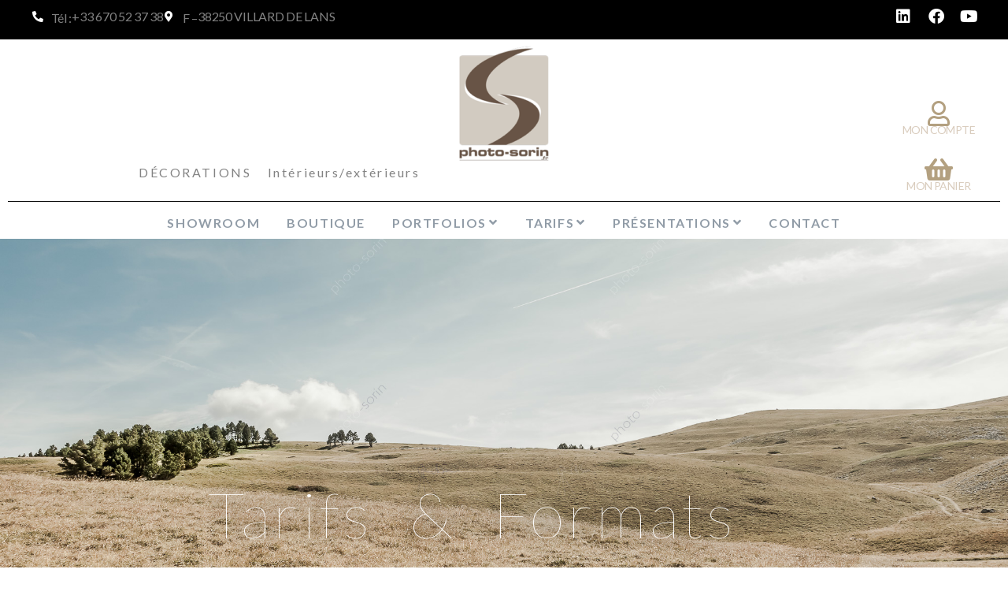

--- FILE ---
content_type: text/html; charset=UTF-8
request_url: https://www.photo-sorin.fr/tarifs-et-formats/
body_size: 31832
content:
<!DOCTYPE html>
<html lang="fr-FR">
<head>
	<meta charset="UTF-8">
	<meta name="viewport" content="width=device-width, initial-scale=1.0, viewport-fit=cover" />		<title>Tarifs &#038; Formats &#8211; Photographies et panoramiques Vercors Grenoble, Chartreuse, Alpes, Rhone-Alpes</title>
<meta name='robots' content='max-image-preview:large' />
<link rel="alternate" type="application/rss+xml" title="Photographies et panoramiques Vercors Grenoble, Chartreuse, Alpes, Rhone-Alpes &raquo; Flux" href="https://www.photo-sorin.fr/feed/" />
<link rel="alternate" type="application/rss+xml" title="Photographies et panoramiques Vercors Grenoble, Chartreuse, Alpes, Rhone-Alpes &raquo; Flux des commentaires" href="https://www.photo-sorin.fr/comments/feed/" />
<link rel="alternate" title="oEmbed (JSON)" type="application/json+oembed" href="https://www.photo-sorin.fr/wp-json/oembed/1.0/embed?url=https%3A%2F%2Fwww.photo-sorin.fr%2Ftarifs-et-formats%2F" />
<link rel="alternate" title="oEmbed (XML)" type="text/xml+oembed" href="https://www.photo-sorin.fr/wp-json/oembed/1.0/embed?url=https%3A%2F%2Fwww.photo-sorin.fr%2Ftarifs-et-formats%2F&#038;format=xml" />
<style id='wp-img-auto-sizes-contain-inline-css'>
img:is([sizes=auto i],[sizes^="auto," i]){contain-intrinsic-size:3000px 1500px}
/*# sourceURL=wp-img-auto-sizes-contain-inline-css */
</style>
<style id='wp-emoji-styles-inline-css'>

	img.wp-smiley, img.emoji {
		display: inline !important;
		border: none !important;
		box-shadow: none !important;
		height: 1em !important;
		width: 1em !important;
		margin: 0 0.07em !important;
		vertical-align: -0.1em !important;
		background: none !important;
		padding: 0 !important;
	}
/*# sourceURL=wp-emoji-styles-inline-css */
</style>
<style id='classic-theme-styles-inline-css'>
/*! This file is auto-generated */
.wp-block-button__link{color:#fff;background-color:#32373c;border-radius:9999px;box-shadow:none;text-decoration:none;padding:calc(.667em + 2px) calc(1.333em + 2px);font-size:1.125em}.wp-block-file__button{background:#32373c;color:#fff;text-decoration:none}
/*# sourceURL=/wp-includes/css/classic-themes.min.css */
</style>
<style id='global-styles-inline-css'>
:root{--wp--preset--aspect-ratio--square: 1;--wp--preset--aspect-ratio--4-3: 4/3;--wp--preset--aspect-ratio--3-4: 3/4;--wp--preset--aspect-ratio--3-2: 3/2;--wp--preset--aspect-ratio--2-3: 2/3;--wp--preset--aspect-ratio--16-9: 16/9;--wp--preset--aspect-ratio--9-16: 9/16;--wp--preset--color--black: #000000;--wp--preset--color--cyan-bluish-gray: #abb8c3;--wp--preset--color--white: #ffffff;--wp--preset--color--pale-pink: #f78da7;--wp--preset--color--vivid-red: #cf2e2e;--wp--preset--color--luminous-vivid-orange: #ff6900;--wp--preset--color--luminous-vivid-amber: #fcb900;--wp--preset--color--light-green-cyan: #7bdcb5;--wp--preset--color--vivid-green-cyan: #00d084;--wp--preset--color--pale-cyan-blue: #8ed1fc;--wp--preset--color--vivid-cyan-blue: #0693e3;--wp--preset--color--vivid-purple: #9b51e0;--wp--preset--color--accent: #cd2653;--wp--preset--color--primary: #000000;--wp--preset--color--secondary: #6d6d6d;--wp--preset--color--subtle-background: #dcd7ca;--wp--preset--color--background: #fff;--wp--preset--gradient--vivid-cyan-blue-to-vivid-purple: linear-gradient(135deg,rgb(6,147,227) 0%,rgb(155,81,224) 100%);--wp--preset--gradient--light-green-cyan-to-vivid-green-cyan: linear-gradient(135deg,rgb(122,220,180) 0%,rgb(0,208,130) 100%);--wp--preset--gradient--luminous-vivid-amber-to-luminous-vivid-orange: linear-gradient(135deg,rgb(252,185,0) 0%,rgb(255,105,0) 100%);--wp--preset--gradient--luminous-vivid-orange-to-vivid-red: linear-gradient(135deg,rgb(255,105,0) 0%,rgb(207,46,46) 100%);--wp--preset--gradient--very-light-gray-to-cyan-bluish-gray: linear-gradient(135deg,rgb(238,238,238) 0%,rgb(169,184,195) 100%);--wp--preset--gradient--cool-to-warm-spectrum: linear-gradient(135deg,rgb(74,234,220) 0%,rgb(151,120,209) 20%,rgb(207,42,186) 40%,rgb(238,44,130) 60%,rgb(251,105,98) 80%,rgb(254,248,76) 100%);--wp--preset--gradient--blush-light-purple: linear-gradient(135deg,rgb(255,206,236) 0%,rgb(152,150,240) 100%);--wp--preset--gradient--blush-bordeaux: linear-gradient(135deg,rgb(254,205,165) 0%,rgb(254,45,45) 50%,rgb(107,0,62) 100%);--wp--preset--gradient--luminous-dusk: linear-gradient(135deg,rgb(255,203,112) 0%,rgb(199,81,192) 50%,rgb(65,88,208) 100%);--wp--preset--gradient--pale-ocean: linear-gradient(135deg,rgb(255,245,203) 0%,rgb(182,227,212) 50%,rgb(51,167,181) 100%);--wp--preset--gradient--electric-grass: linear-gradient(135deg,rgb(202,248,128) 0%,rgb(113,206,126) 100%);--wp--preset--gradient--midnight: linear-gradient(135deg,rgb(2,3,129) 0%,rgb(40,116,252) 100%);--wp--preset--font-size--small: 18px;--wp--preset--font-size--medium: 20px;--wp--preset--font-size--large: 26.25px;--wp--preset--font-size--x-large: 42px;--wp--preset--font-size--normal: 21px;--wp--preset--font-size--larger: 32px;--wp--preset--spacing--20: 0.44rem;--wp--preset--spacing--30: 0.67rem;--wp--preset--spacing--40: 1rem;--wp--preset--spacing--50: 1.5rem;--wp--preset--spacing--60: 2.25rem;--wp--preset--spacing--70: 3.38rem;--wp--preset--spacing--80: 5.06rem;--wp--preset--shadow--natural: 6px 6px 9px rgba(0, 0, 0, 0.2);--wp--preset--shadow--deep: 12px 12px 50px rgba(0, 0, 0, 0.4);--wp--preset--shadow--sharp: 6px 6px 0px rgba(0, 0, 0, 0.2);--wp--preset--shadow--outlined: 6px 6px 0px -3px rgb(255, 255, 255), 6px 6px rgb(0, 0, 0);--wp--preset--shadow--crisp: 6px 6px 0px rgb(0, 0, 0);}:where(.is-layout-flex){gap: 0.5em;}:where(.is-layout-grid){gap: 0.5em;}body .is-layout-flex{display: flex;}.is-layout-flex{flex-wrap: wrap;align-items: center;}.is-layout-flex > :is(*, div){margin: 0;}body .is-layout-grid{display: grid;}.is-layout-grid > :is(*, div){margin: 0;}:where(.wp-block-columns.is-layout-flex){gap: 2em;}:where(.wp-block-columns.is-layout-grid){gap: 2em;}:where(.wp-block-post-template.is-layout-flex){gap: 1.25em;}:where(.wp-block-post-template.is-layout-grid){gap: 1.25em;}.has-black-color{color: var(--wp--preset--color--black) !important;}.has-cyan-bluish-gray-color{color: var(--wp--preset--color--cyan-bluish-gray) !important;}.has-white-color{color: var(--wp--preset--color--white) !important;}.has-pale-pink-color{color: var(--wp--preset--color--pale-pink) !important;}.has-vivid-red-color{color: var(--wp--preset--color--vivid-red) !important;}.has-luminous-vivid-orange-color{color: var(--wp--preset--color--luminous-vivid-orange) !important;}.has-luminous-vivid-amber-color{color: var(--wp--preset--color--luminous-vivid-amber) !important;}.has-light-green-cyan-color{color: var(--wp--preset--color--light-green-cyan) !important;}.has-vivid-green-cyan-color{color: var(--wp--preset--color--vivid-green-cyan) !important;}.has-pale-cyan-blue-color{color: var(--wp--preset--color--pale-cyan-blue) !important;}.has-vivid-cyan-blue-color{color: var(--wp--preset--color--vivid-cyan-blue) !important;}.has-vivid-purple-color{color: var(--wp--preset--color--vivid-purple) !important;}.has-black-background-color{background-color: var(--wp--preset--color--black) !important;}.has-cyan-bluish-gray-background-color{background-color: var(--wp--preset--color--cyan-bluish-gray) !important;}.has-white-background-color{background-color: var(--wp--preset--color--white) !important;}.has-pale-pink-background-color{background-color: var(--wp--preset--color--pale-pink) !important;}.has-vivid-red-background-color{background-color: var(--wp--preset--color--vivid-red) !important;}.has-luminous-vivid-orange-background-color{background-color: var(--wp--preset--color--luminous-vivid-orange) !important;}.has-luminous-vivid-amber-background-color{background-color: var(--wp--preset--color--luminous-vivid-amber) !important;}.has-light-green-cyan-background-color{background-color: var(--wp--preset--color--light-green-cyan) !important;}.has-vivid-green-cyan-background-color{background-color: var(--wp--preset--color--vivid-green-cyan) !important;}.has-pale-cyan-blue-background-color{background-color: var(--wp--preset--color--pale-cyan-blue) !important;}.has-vivid-cyan-blue-background-color{background-color: var(--wp--preset--color--vivid-cyan-blue) !important;}.has-vivid-purple-background-color{background-color: var(--wp--preset--color--vivid-purple) !important;}.has-black-border-color{border-color: var(--wp--preset--color--black) !important;}.has-cyan-bluish-gray-border-color{border-color: var(--wp--preset--color--cyan-bluish-gray) !important;}.has-white-border-color{border-color: var(--wp--preset--color--white) !important;}.has-pale-pink-border-color{border-color: var(--wp--preset--color--pale-pink) !important;}.has-vivid-red-border-color{border-color: var(--wp--preset--color--vivid-red) !important;}.has-luminous-vivid-orange-border-color{border-color: var(--wp--preset--color--luminous-vivid-orange) !important;}.has-luminous-vivid-amber-border-color{border-color: var(--wp--preset--color--luminous-vivid-amber) !important;}.has-light-green-cyan-border-color{border-color: var(--wp--preset--color--light-green-cyan) !important;}.has-vivid-green-cyan-border-color{border-color: var(--wp--preset--color--vivid-green-cyan) !important;}.has-pale-cyan-blue-border-color{border-color: var(--wp--preset--color--pale-cyan-blue) !important;}.has-vivid-cyan-blue-border-color{border-color: var(--wp--preset--color--vivid-cyan-blue) !important;}.has-vivid-purple-border-color{border-color: var(--wp--preset--color--vivid-purple) !important;}.has-vivid-cyan-blue-to-vivid-purple-gradient-background{background: var(--wp--preset--gradient--vivid-cyan-blue-to-vivid-purple) !important;}.has-light-green-cyan-to-vivid-green-cyan-gradient-background{background: var(--wp--preset--gradient--light-green-cyan-to-vivid-green-cyan) !important;}.has-luminous-vivid-amber-to-luminous-vivid-orange-gradient-background{background: var(--wp--preset--gradient--luminous-vivid-amber-to-luminous-vivid-orange) !important;}.has-luminous-vivid-orange-to-vivid-red-gradient-background{background: var(--wp--preset--gradient--luminous-vivid-orange-to-vivid-red) !important;}.has-very-light-gray-to-cyan-bluish-gray-gradient-background{background: var(--wp--preset--gradient--very-light-gray-to-cyan-bluish-gray) !important;}.has-cool-to-warm-spectrum-gradient-background{background: var(--wp--preset--gradient--cool-to-warm-spectrum) !important;}.has-blush-light-purple-gradient-background{background: var(--wp--preset--gradient--blush-light-purple) !important;}.has-blush-bordeaux-gradient-background{background: var(--wp--preset--gradient--blush-bordeaux) !important;}.has-luminous-dusk-gradient-background{background: var(--wp--preset--gradient--luminous-dusk) !important;}.has-pale-ocean-gradient-background{background: var(--wp--preset--gradient--pale-ocean) !important;}.has-electric-grass-gradient-background{background: var(--wp--preset--gradient--electric-grass) !important;}.has-midnight-gradient-background{background: var(--wp--preset--gradient--midnight) !important;}.has-small-font-size{font-size: var(--wp--preset--font-size--small) !important;}.has-medium-font-size{font-size: var(--wp--preset--font-size--medium) !important;}.has-large-font-size{font-size: var(--wp--preset--font-size--large) !important;}.has-x-large-font-size{font-size: var(--wp--preset--font-size--x-large) !important;}
:where(.wp-block-post-template.is-layout-flex){gap: 1.25em;}:where(.wp-block-post-template.is-layout-grid){gap: 1.25em;}
:where(.wp-block-term-template.is-layout-flex){gap: 1.25em;}:where(.wp-block-term-template.is-layout-grid){gap: 1.25em;}
:where(.wp-block-columns.is-layout-flex){gap: 2em;}:where(.wp-block-columns.is-layout-grid){gap: 2em;}
:root :where(.wp-block-pullquote){font-size: 1.5em;line-height: 1.6;}
/*# sourceURL=global-styles-inline-css */
</style>
<link rel='stylesheet' id='finalTilesGallery_stylesheet-css' href='https://www.photo-sorin.fr/wp-content/plugins/final-tiles-grid-gallery-lite-premium/scripts/ftg.css?ver=3.6.11' media='all' />
<link rel='stylesheet' id='fontawesome_stylesheet-css' href='https://www.photo-sorin.fr/wp-content/plugins/final-tiles-grid-gallery-lite-premium/fonts/font-awesome/css/font-awesome.min.css?ver=6.9' media='all' />
<link rel='stylesheet' id='woocommerce-layout-css' href='https://www.photo-sorin.fr/wp-content/plugins/woocommerce/assets/css/woocommerce-layout.css?ver=10.4.3' media='all' />
<link rel='stylesheet' id='woocommerce-smallscreen-css' href='https://www.photo-sorin.fr/wp-content/plugins/woocommerce/assets/css/woocommerce-smallscreen.css?ver=10.4.3' media='only screen and (max-width: 768px)' />
<link rel='stylesheet' id='woocommerce-general-css' href='//www.photo-sorin.fr/wp-content/plugins/woocommerce/assets/css/twenty-twenty.css?ver=10.4.3' media='all' />
<style id='woocommerce-inline-inline-css'>
.woocommerce form .form-row .required { visibility: visible; }
/*# sourceURL=woocommerce-inline-inline-css */
</style>
<link rel='stylesheet' id='twentytwenty-style-css' href='https://www.photo-sorin.fr/wp-content/themes/twentytwenty/style.css?ver=3.0' media='all' />
<style id='twentytwenty-style-inline-css'>
.color-accent,.color-accent-hover:hover,.color-accent-hover:focus,:root .has-accent-color,.has-drop-cap:not(:focus):first-letter,.wp-block-button.is-style-outline,a { color: #cd2653; }blockquote,.border-color-accent,.border-color-accent-hover:hover,.border-color-accent-hover:focus { border-color: #cd2653; }button,.button,.faux-button,.wp-block-button__link,.wp-block-file .wp-block-file__button,input[type="button"],input[type="reset"],input[type="submit"],.bg-accent,.bg-accent-hover:hover,.bg-accent-hover:focus,:root .has-accent-background-color,.comment-reply-link { background-color: #cd2653; }.fill-children-accent,.fill-children-accent * { fill: #cd2653; }body,.entry-title a,:root .has-primary-color { color: #000000; }:root .has-primary-background-color { background-color: #000000; }cite,figcaption,.wp-caption-text,.post-meta,.entry-content .wp-block-archives li,.entry-content .wp-block-categories li,.entry-content .wp-block-latest-posts li,.wp-block-latest-comments__comment-date,.wp-block-latest-posts__post-date,.wp-block-embed figcaption,.wp-block-image figcaption,.wp-block-pullquote cite,.comment-metadata,.comment-respond .comment-notes,.comment-respond .logged-in-as,.pagination .dots,.entry-content hr:not(.has-background),hr.styled-separator,:root .has-secondary-color { color: #6d6d6d; }:root .has-secondary-background-color { background-color: #6d6d6d; }pre,fieldset,input,textarea,table,table *,hr { border-color: #dcd7ca; }caption,code,code,kbd,samp,.wp-block-table.is-style-stripes tbody tr:nth-child(odd),:root .has-subtle-background-background-color { background-color: #dcd7ca; }.wp-block-table.is-style-stripes { border-bottom-color: #dcd7ca; }.wp-block-latest-posts.is-grid li { border-top-color: #dcd7ca; }:root .has-subtle-background-color { color: #dcd7ca; }body:not(.overlay-header) .primary-menu > li > a,body:not(.overlay-header) .primary-menu > li > .icon,.modal-menu a,.footer-menu a, .footer-widgets a:where(:not(.wp-block-button__link)),#site-footer .wp-block-button.is-style-outline,.wp-block-pullquote:before,.singular:not(.overlay-header) .entry-header a,.archive-header a,.header-footer-group .color-accent,.header-footer-group .color-accent-hover:hover { color: #cd2653; }.social-icons a,#site-footer button:not(.toggle),#site-footer .button,#site-footer .faux-button,#site-footer .wp-block-button__link,#site-footer .wp-block-file__button,#site-footer input[type="button"],#site-footer input[type="reset"],#site-footer input[type="submit"] { background-color: #cd2653; }.header-footer-group,body:not(.overlay-header) #site-header .toggle,.menu-modal .toggle { color: #000000; }body:not(.overlay-header) .primary-menu ul { background-color: #000000; }body:not(.overlay-header) .primary-menu > li > ul:after { border-bottom-color: #000000; }body:not(.overlay-header) .primary-menu ul ul:after { border-left-color: #000000; }.site-description,body:not(.overlay-header) .toggle-inner .toggle-text,.widget .post-date,.widget .rss-date,.widget_archive li,.widget_categories li,.widget cite,.widget_pages li,.widget_meta li,.widget_nav_menu li,.powered-by-wordpress,.footer-credits .privacy-policy,.to-the-top,.singular .entry-header .post-meta,.singular:not(.overlay-header) .entry-header .post-meta a { color: #6d6d6d; }.header-footer-group pre,.header-footer-group fieldset,.header-footer-group input,.header-footer-group textarea,.header-footer-group table,.header-footer-group table *,.footer-nav-widgets-wrapper,#site-footer,.menu-modal nav *,.footer-widgets-outer-wrapper,.footer-top { border-color: #dcd7ca; }.header-footer-group table caption,body:not(.overlay-header) .header-inner .toggle-wrapper::before { background-color: #dcd7ca; }
/*# sourceURL=twentytwenty-style-inline-css */
</style>
<link rel='stylesheet' id='twentytwenty-fonts-css' href='https://www.photo-sorin.fr/wp-content/themes/twentytwenty/assets/css/font-inter.css?ver=3.0' media='all' />
<link rel='stylesheet' id='twentytwenty-print-style-css' href='https://www.photo-sorin.fr/wp-content/themes/twentytwenty/print.css?ver=3.0' media='print' />
<link rel='stylesheet' id='cherry-handler-css-css' href='https://www.photo-sorin.fr/wp-content/plugins/cherry-popups/cherry-framework/modules/cherry-handler/assets/css/cherry-handler-styles.min.css?ver=1.5.10' media='all' />
<link rel='stylesheet' id='elementor-frontend-css' href='https://www.photo-sorin.fr/wp-content/plugins/elementor/assets/css/frontend.min.css?ver=3.34.4' media='all' />
<style id='elementor-frontend-inline-css'>
.elementor-kit-5739{--e-global-color-primary:#3D9EC7;--e-global-color-secondary:#6A3C67;--e-global-color-text:#919CA7;--e-global-color-accent:#F12184;--e-global-color-6e60a567:#6EC1E4;--e-global-color-3eb3cdb9:#54595F;--e-global-color-2a5cc29e:#7A7A7A;--e-global-color-596180e4:#61CE70;--e-global-color-4d2fff15:#4054B2;--e-global-color-482b3134:#23A455;--e-global-color-3515163e:#000;--e-global-color-49eed79d:#FFF;--e-global-color-5acc1048:#000000;--e-global-color-f822702:RGBA(0, 0, 0, 0);--e-global-color-74baeba1:#000000;--e-global-color-7357b301:#000000;--e-global-color-32b4ea08:RGBA(174, 167, 167, 0);--e-global-color-4d3f9c99:#000000;--e-global-color-4cf496c4:#000000;--e-global-color-43b59acf:#000000;--e-global-color-27118e9e:#000000;--e-global-color-20a379f:#000000;--e-global-color-588c8a7e:#000000;--e-global-color-68df0103:#B3A080;--e-global-color-d74aec3:#734B28;--e-global-color-faf2c51:#B3AF54;--e-global-color-a4644ae:#B49A7B;--e-global-color-3edfb5a:#825602;--e-global-color-fc6678f:#828282;--e-global-color-0495c93:#B49A7B80;--e-global-color-d15a304:#B49A7B;--e-global-typography-primary-font-family:"Lato";--e-global-typography-primary-font-weight:300;--e-global-typography-secondary-font-family:"Lato";--e-global-typography-secondary-font-weight:200;--e-global-typography-text-font-family:"Roboto";--e-global-typography-text-font-weight:400;--e-global-typography-accent-font-family:"Roboto";--e-global-typography-accent-font-weight:500;}.elementor-section.elementor-section-boxed > .elementor-container{max-width:1200px;}.e-con{--container-max-width:1200px;}.elementor-widget:not(:last-child){margin-block-end:20px;}.elementor-element{--widgets-spacing:20px 20px;--widgets-spacing-row:20px;--widgets-spacing-column:20px;}{}h1.entry-title{display:var(--page-title-display);}@media(max-width:1024px){.elementor-section.elementor-section-boxed > .elementor-container{max-width:1024px;}.e-con{--container-max-width:1024px;}}@media(max-width:767px){.elementor-section.elementor-section-boxed > .elementor-container{max-width:767px;}.e-con{--container-max-width:767px;}}/* Start custom CSS */.pointer {cursor: pointer;}

/*Override Theme*/

section {
    padding: 0 0;
}
h1, h2, h3 {
  margin: 0 0 30px;
}
h1, h3, h6 {
  text-transform: uppercase;
}
p {
    margin: 0 0 25px;
}
p:last-child {
  margin-bottom: 0;
}
.elementor-widget:not(:last-child) {
  margin-block-end: 20px;
}
.elementor-widget:not(:last-child) {
  margin-bottom: 0;
}/* End custom CSS */
.elementor-5878 .elementor-element.elementor-element-c328393 > .elementor-container > .elementor-column > .elementor-widget-wrap{align-content:center;align-items:center;}.elementor-5878 .elementor-element.elementor-element-c328393:not(.elementor-motion-effects-element-type-background), .elementor-5878 .elementor-element.elementor-element-c328393 > .elementor-motion-effects-container > .elementor-motion-effects-layer{background-color:var( --e-global-color-68df0103 );background-image:url("https://www.photo-sorin.fr/wp-content/uploads/2025/02/AL-170903-1268-Vercors-Dromois.jpg");background-position:center center;background-repeat:no-repeat;background-size:100% auto;}.elementor-5878 .elementor-element.elementor-element-c328393 > .elementor-container{min-height:422px;}.elementor-5878 .elementor-element.elementor-element-c328393 > .elementor-background-overlay{opacity:0.5;transition:background 0.3s, border-radius 0.3s, opacity 0.3s;}.elementor-5878 .elementor-element.elementor-element-c328393{transition:background 0.3s, border 0.3s, border-radius 0.3s, box-shadow 0.3s;margin-top:0px;margin-bottom:0px;padding:0px 0px 0px 0px;}.elementor-5878 .elementor-element.elementor-element-d758ff5 > .elementor-element-populated{transition:background 0.3s, border 0.3s, border-radius 0.3s, box-shadow 0.3s;}.elementor-5878 .elementor-element.elementor-element-d758ff5 > .elementor-element-populated > .elementor-background-overlay{transition:background 0.3s, border-radius 0.3s, opacity 0.3s;}.elementor-widget-text-editor{font-family:var( --e-global-typography-text-font-family ), Sans-serif;font-weight:var( --e-global-typography-text-font-weight );color:var( --e-global-color-text );}.elementor-widget-text-editor.elementor-drop-cap-view-stacked .elementor-drop-cap{background-color:var( --e-global-color-primary );}.elementor-widget-text-editor.elementor-drop-cap-view-framed .elementor-drop-cap, .elementor-widget-text-editor.elementor-drop-cap-view-default .elementor-drop-cap{color:var( --e-global-color-primary );border-color:var( --e-global-color-primary );}.elementor-5878 .elementor-element.elementor-element-855e939{text-align:center;font-family:"Lato", Sans-serif;font-size:81px;font-weight:200;letter-spacing:4.2px;word-spacing:26px;text-shadow:0px 0px 26px rgba(0.8499999999999879, 0.009239130434782519, 0.009239130434782519, 0.99);color:#FFFFFF;}.elementor-5878 .elementor-element.elementor-element-855e939 p{margin-block-end:3px;}.elementor-5878 .elementor-element.elementor-element-9aceb9e > .elementor-container > .elementor-column > .elementor-widget-wrap{align-content:space-between;align-items:space-between;}.elementor-5878 .elementor-element.elementor-element-9aceb9e{padding:24px 0px 0px 0px;}.elementor-bc-flex-widget .elementor-5878 .elementor-element.elementor-element-af33cda.elementor-column .elementor-widget-wrap{align-items:flex-start;}.elementor-5878 .elementor-element.elementor-element-af33cda.elementor-column.elementor-element[data-element_type="column"] > .elementor-widget-wrap.elementor-element-populated{align-content:flex-start;align-items:flex-start;}.elementor-5878 .elementor-element.elementor-element-af33cda.elementor-column > .elementor-widget-wrap{justify-content:space-evenly;}.elementor-widget-heading .elementor-heading-title{font-family:var( --e-global-typography-primary-font-family ), Sans-serif;font-weight:var( --e-global-typography-primary-font-weight );color:var( --e-global-color-primary );}.elementor-5878 .elementor-element.elementor-element-22e95a2{text-align:center;}.elementor-5878 .elementor-element.elementor-element-22e95a2 .elementor-heading-title{font-family:"Lato", Sans-serif;font-weight:600;-webkit-text-stroke-color:#000;stroke:#000;}.elementor-widget-image .widget-image-caption{color:var( --e-global-color-text );font-family:var( --e-global-typography-text-font-family ), Sans-serif;font-weight:var( --e-global-typography-text-font-weight );}.elementor-bc-flex-widget .elementor-5878 .elementor-element.elementor-element-a96dedc.elementor-column .elementor-widget-wrap{align-items:flex-start;}.elementor-5878 .elementor-element.elementor-element-a96dedc.elementor-column.elementor-element[data-element_type="column"] > .elementor-widget-wrap.elementor-element-populated{align-content:flex-start;align-items:flex-start;}.elementor-5878 .elementor-element.elementor-element-a96dedc.elementor-column > .elementor-widget-wrap{justify-content:center;}.elementor-5878 .elementor-element.elementor-element-703da70{text-align:center;}.elementor-5878 .elementor-element.elementor-element-703da70 .elementor-heading-title{font-family:"Lato", Sans-serif;font-weight:600;}.elementor-bc-flex-widget .elementor-5878 .elementor-element.elementor-element-d190c5f.elementor-column .elementor-widget-wrap{align-items:flex-start;}.elementor-5878 .elementor-element.elementor-element-d190c5f.elementor-column.elementor-element[data-element_type="column"] > .elementor-widget-wrap.elementor-element-populated{align-content:flex-start;align-items:flex-start;}.elementor-5878 .elementor-element.elementor-element-d190c5f.elementor-column > .elementor-widget-wrap{justify-content:center;}.elementor-5878 .elementor-element.elementor-element-b330873{text-align:center;}.elementor-5878 .elementor-element.elementor-element-b330873 .elementor-heading-title{font-family:"Lato", Sans-serif;font-weight:600;}.elementor-5878 .elementor-element.elementor-element-29b40d8{width:var( --container-widget-width, 227px );max-width:227px;--container-widget-width:227px;--container-widget-flex-grow:0;}.elementor-bc-flex-widget .elementor-5878 .elementor-element.elementor-element-6cf9b26.elementor-column .elementor-widget-wrap{align-items:flex-start;}.elementor-5878 .elementor-element.elementor-element-6cf9b26.elementor-column.elementor-element[data-element_type="column"] > .elementor-widget-wrap.elementor-element-populated{align-content:flex-start;align-items:flex-start;}.elementor-5878 .elementor-element.elementor-element-6cf9b26.elementor-column > .elementor-widget-wrap{justify-content:center;}.elementor-5878 .elementor-element.elementor-element-4dab6b2{text-align:center;}.elementor-5878 .elementor-element.elementor-element-4dab6b2 .elementor-heading-title{font-family:"Lato", Sans-serif;font-weight:600;}.elementor-5878 .elementor-element.elementor-element-a454ca6:not(.elementor-motion-effects-element-type-background), .elementor-5878 .elementor-element.elementor-element-a454ca6 > .elementor-motion-effects-container > .elementor-motion-effects-layer{background-color:transparent;background-image:linear-gradient(180deg, #D5BE70 0%, #4B4028 100%);}.elementor-5878 .elementor-element.elementor-element-a454ca6{transition:background 0.3s, border 0.3s, border-radius 0.3s, box-shadow 0.3s;padding:40px 0px 20px 0px;}.elementor-5878 .elementor-element.elementor-element-a454ca6 > .elementor-background-overlay{transition:background 0.3s, border-radius 0.3s, opacity 0.3s;}.elementor-bc-flex-widget .elementor-5878 .elementor-element.elementor-element-cfdb7f0.elementor-column .elementor-widget-wrap{align-items:center;}.elementor-5878 .elementor-element.elementor-element-cfdb7f0.elementor-column.elementor-element[data-element_type="column"] > .elementor-widget-wrap.elementor-element-populated{align-content:center;align-items:center;}.elementor-5878 .elementor-element.elementor-element-cfdb7f0 > .elementor-element-populated{transition:background 0.3s, border 0.3s, border-radius 0.3s, box-shadow 0.3s;}.elementor-5878 .elementor-element.elementor-element-cfdb7f0 > .elementor-element-populated > .elementor-background-overlay{transition:background 0.3s, border-radius 0.3s, opacity 0.3s;}.elementor-5878 .elementor-element.elementor-element-dcfb77d > .elementor-widget-container{padding:0px 0px 13px 0px;}.elementor-5878 .elementor-element.elementor-element-dcfb77d{text-align:center;}.elementor-5878 .elementor-element.elementor-element-dcfb77d .elementor-heading-title{line-height:1.1em;text-shadow:0px 0px 10px rgba(0,0,0,0.3);color:#EDE8E8;}.elementor-5878 .elementor-element.elementor-element-d48df88 > .elementor-widget-container{padding:0px 0px 0px 10px;}.elementor-5878 .elementor-element.elementor-element-d48df88{font-size:22px;line-height:1.2em;}.elementor-5878 .elementor-element.elementor-element-687d27e > .elementor-widget-wrap > .elementor-widget:not(.elementor-widget__width-auto):not(.elementor-widget__width-initial):not(:last-child):not(.elementor-absolute){margin-block-end:3px;}.elementor-5878 .elementor-element.elementor-element-621333c{text-align:center;}.elementor-5878 .elementor-element.elementor-element-e8bee5f{margin-top:30px;margin-bottom:0px;}.elementor-widget-divider{--divider-color:var( --e-global-color-secondary );}.elementor-widget-divider .elementor-divider__text{color:var( --e-global-color-secondary );font-family:var( --e-global-typography-secondary-font-family ), Sans-serif;font-weight:var( --e-global-typography-secondary-font-weight );}.elementor-widget-divider.elementor-view-stacked .elementor-icon{background-color:var( --e-global-color-secondary );}.elementor-widget-divider.elementor-view-framed .elementor-icon, .elementor-widget-divider.elementor-view-default .elementor-icon{color:var( --e-global-color-secondary );border-color:var( --e-global-color-secondary );}.elementor-widget-divider.elementor-view-framed .elementor-icon, .elementor-widget-divider.elementor-view-default .elementor-icon svg{fill:var( --e-global-color-secondary );}.elementor-5878 .elementor-element.elementor-element-95109ad{--divider-border-style:zigzag;--divider-color:var( --e-global-color-68df0103 );--divider-border-width:2px;--divider-pattern-height:20px;--divider-pattern-size:20px;}.elementor-5878 .elementor-element.elementor-element-95109ad .elementor-divider-separator{width:100%;margin:0 auto;margin-center:0;}.elementor-5878 .elementor-element.elementor-element-95109ad .elementor-divider{text-align:center;padding-block-start:13px;padding-block-end:13px;}.elementor-5878 .elementor-element.elementor-element-94e1a45{margin-top:0px;margin-bottom:0px;}.elementor-bc-flex-widget .elementor-5878 .elementor-element.elementor-element-f1d4126.elementor-column .elementor-widget-wrap{align-items:flex-end;}.elementor-5878 .elementor-element.elementor-element-f1d4126.elementor-column.elementor-element[data-element_type="column"] > .elementor-widget-wrap.elementor-element-populated{align-content:flex-end;align-items:flex-end;}.elementor-5878 .elementor-element.elementor-element-f1d4126.elementor-column > .elementor-widget-wrap{justify-content:center;}.elementor-5878 .elementor-element.elementor-element-61ad2cd{text-align:center;}.elementor-5878 .elementor-element.elementor-element-61ad2cd .elementor-heading-title{font-family:"Lato", Sans-serif;font-weight:600;}.elementor-bc-flex-widget .elementor-5878 .elementor-element.elementor-element-5c609bf.elementor-column .elementor-widget-wrap{align-items:flex-end;}.elementor-5878 .elementor-element.elementor-element-5c609bf.elementor-column.elementor-element[data-element_type="column"] > .elementor-widget-wrap.elementor-element-populated{align-content:flex-end;align-items:flex-end;}.elementor-5878 .elementor-element.elementor-element-5c609bf.elementor-column > .elementor-widget-wrap{justify-content:center;}.elementor-5878 .elementor-element.elementor-element-e6df08e{text-align:center;}.elementor-5878 .elementor-element.elementor-element-e6df08e .elementor-heading-title{font-family:"Lato", Sans-serif;font-weight:600;}.elementor-bc-flex-widget .elementor-5878 .elementor-element.elementor-element-08fe855.elementor-column .elementor-widget-wrap{align-items:flex-end;}.elementor-5878 .elementor-element.elementor-element-08fe855.elementor-column.elementor-element[data-element_type="column"] > .elementor-widget-wrap.elementor-element-populated{align-content:flex-end;align-items:flex-end;}.elementor-5878 .elementor-element.elementor-element-08fe855.elementor-column > .elementor-widget-wrap{justify-content:center;}.elementor-5878 .elementor-element.elementor-element-0ca13db{text-align:center;}.elementor-5878 .elementor-element.elementor-element-0ca13db .elementor-heading-title{font-family:"Lato", Sans-serif;font-weight:600;}.elementor-5878 .elementor-element.elementor-element-bbfaf5d:not(.elementor-motion-effects-element-type-background), .elementor-5878 .elementor-element.elementor-element-bbfaf5d > .elementor-motion-effects-container > .elementor-motion-effects-layer{background-color:transparent;background-image:linear-gradient(180deg, #2674A8 0%, #092F5A 66%);}.elementor-5878 .elementor-element.elementor-element-bbfaf5d{transition:background 0.3s, border 0.3s, border-radius 0.3s, box-shadow 0.3s;margin-top:40px;margin-bottom:0px;padding:40px 0px 20px 0px;}.elementor-5878 .elementor-element.elementor-element-bbfaf5d > .elementor-background-overlay{transition:background 0.3s, border-radius 0.3s, opacity 0.3s;}.elementor-bc-flex-widget .elementor-5878 .elementor-element.elementor-element-f6f2a95.elementor-column .elementor-widget-wrap{align-items:center;}.elementor-5878 .elementor-element.elementor-element-f6f2a95.elementor-column.elementor-element[data-element_type="column"] > .elementor-widget-wrap.elementor-element-populated{align-content:center;align-items:center;}.elementor-5878 .elementor-element.elementor-element-f6f2a95 > .elementor-element-populated{transition:background 0.3s, border 0.3s, border-radius 0.3s, box-shadow 0.3s;}.elementor-5878 .elementor-element.elementor-element-f6f2a95 > .elementor-element-populated > .elementor-background-overlay{transition:background 0.3s, border-radius 0.3s, opacity 0.3s;}.elementor-5878 .elementor-element.elementor-element-4515d41 > .elementor-widget-container{padding:0px 0px 10px 0px;}.elementor-5878 .elementor-element.elementor-element-4515d41{text-align:center;}.elementor-5878 .elementor-element.elementor-element-4515d41 .elementor-heading-title{font-size:36px;line-height:1.1em;letter-spacing:1.4px;text-shadow:0px 0px 10px rgba(0,0,0,0.3);color:#EDE8E8;}.elementor-5878 .elementor-element.elementor-element-f72b41e > .elementor-widget-container{padding:0px 0px 0px 10px;}.elementor-5878 .elementor-element.elementor-element-f72b41e{font-size:22px;line-height:1.3em;}.elementor-5878 .elementor-element.elementor-element-a5ef5cb > .elementor-widget-wrap > .elementor-widget:not(.elementor-widget__width-auto):not(.elementor-widget__width-initial):not(:last-child):not(.elementor-absolute){margin-block-end:4px;}.elementor-5878 .elementor-element.elementor-element-b150b37{text-align:center;}.elementor-5878 .elementor-element.elementor-element-3dfdf09{margin-top:20px;margin-bottom:0px;}.elementor-5878 .elementor-element.elementor-element-69d24e4{--divider-border-style:zigzag;--divider-color:var( --e-global-color-accent );--divider-border-width:2px;--divider-pattern-height:20px;--divider-pattern-size:20px;}.elementor-5878 .elementor-element.elementor-element-69d24e4 .elementor-divider-separator{width:100%;margin:0 auto;margin-center:0;}.elementor-5878 .elementor-element.elementor-element-69d24e4 .elementor-divider{text-align:center;padding-block-start:13px;padding-block-end:13px;}.elementor-5878 .elementor-element.elementor-element-48f01ca{text-align:center;}.elementor-5878 .elementor-element.elementor-element-d650e8d{text-align:center;}.elementor-5878 .elementor-element.elementor-element-4bdc839 > .elementor-widget-container{margin:20px 0px 0px 0px;}.elementor-5878 .elementor-element.elementor-element-543c233 > .elementor-widget-container{margin:20px 0px 0px 0px;}.elementor-5878 .elementor-element.elementor-element-fce4a93 > .elementor-widget-container{margin:15px 0px 0px 0px;}.elementor-5878 .elementor-element.elementor-element-30ad5c0 > .elementor-container > .elementor-column > .elementor-widget-wrap{align-content:center;align-items:center;}.elementor-5878 .elementor-element.elementor-element-30ad5c0:not(.elementor-motion-effects-element-type-background), .elementor-5878 .elementor-element.elementor-element-30ad5c0 > .elementor-motion-effects-container > .elementor-motion-effects-layer{background-color:#257698;background-image:url("https://www.photo-sorin.fr/wp-content/uploads/2020/04/Pan_33-Ecrins-XXL.jpg");background-position:bottom center;background-repeat:no-repeat;background-size:contain;}.elementor-5878 .elementor-element.elementor-element-30ad5c0 > .elementor-container{min-height:392px;}.elementor-5878 .elementor-element.elementor-element-30ad5c0{transition:background 0.3s, border 0.3s, border-radius 0.3s, box-shadow 0.3s;margin-top:50px;margin-bottom:0px;}.elementor-5878 .elementor-element.elementor-element-30ad5c0 > .elementor-background-overlay{transition:background 0.3s, border-radius 0.3s, opacity 0.3s;}.elementor-5878 .elementor-element.elementor-element-3bd3ef4{font-family:"Roboto", Sans-serif;font-size:29px;font-weight:400;line-height:35px;text-shadow:0px 0px 14px #000000;}.elementor-5878 .elementor-element.elementor-element-f260a0d{font-family:"Roboto", Sans-serif;font-size:19px;font-weight:400;line-height:35px;text-shadow:0px 0px 14px #000000;}.elementor-5878 .elementor-element.elementor-element-a498236{font-family:"Roboto", Sans-serif;font-size:35px;font-weight:400;line-height:35px;text-shadow:0px 0px 14px #000000;}@media(min-width:768px){.elementor-5878 .elementor-element.elementor-element-af33cda{width:33%;}.elementor-5878 .elementor-element.elementor-element-a96dedc{width:18%;}.elementor-5878 .elementor-element.elementor-element-d190c5f{width:29%;}.elementor-5878 .elementor-element.elementor-element-6cf9b26{width:20%;}}@media(min-width:1025px){.elementor-5878 .elementor-element.elementor-element-c328393:not(.elementor-motion-effects-element-type-background), .elementor-5878 .elementor-element.elementor-element-c328393 > .elementor-motion-effects-container > .elementor-motion-effects-layer{background-attachment:scroll;}}
.elementor-14384 .elementor-element.elementor-element-71d3838{margin-top:0px;margin-bottom:0px;padding:0px 0px 0px 0px;}.elementor-14384 .elementor-element.elementor-element-625b89c > .elementor-element-populated{transition:background 0.3s, border 0.3s, border-radius 0.3s, box-shadow 0.3s;margin:0px 0px 0px 0px;--e-column-margin-right:0px;--e-column-margin-left:0px;padding:0px 0px 0px 0px;}.elementor-14384 .elementor-element.elementor-element-625b89c > .elementor-element-populated > .elementor-background-overlay{transition:background 0.3s, border-radius 0.3s, opacity 0.3s;}.elementor-14384 .elementor-element.elementor-element-8e4fed2{--display:flex;--min-height:0px;--gap:0px 0px;--row-gap:0px;--column-gap:0px;--margin-top:0px;--margin-bottom:0px;--margin-left:0px;--margin-right:0px;--padding-top:0px;--padding-bottom:0px;--padding-left:0px;--padding-right:0px;}.elementor-widget-icon.elementor-view-stacked .elementor-icon{background-color:var( --e-global-color-primary );}.elementor-widget-icon.elementor-view-framed .elementor-icon, .elementor-widget-icon.elementor-view-default .elementor-icon{color:var( --e-global-color-primary );border-color:var( --e-global-color-primary );}.elementor-widget-icon.elementor-view-framed .elementor-icon, .elementor-widget-icon.elementor-view-default .elementor-icon svg{fill:var( --e-global-color-primary );}.elementor-14384 .elementor-element.elementor-element-347f93a > .elementor-widget-container{background-color:var( --e-global-color-d15a304 );margin:0px 20px 20px 0px;padding:5px 7px 5px 7px;border-radius:100px 100px 100px 100px;}.elementor-14384 .elementor-element.elementor-element-347f93a:hover .elementor-widget-container{background-color:#947652;}body:not(.rtl) .elementor-14384 .elementor-element.elementor-element-347f93a{right:0px;}body.rtl .elementor-14384 .elementor-element.elementor-element-347f93a{left:0px;}.elementor-14384 .elementor-element.elementor-element-347f93a{bottom:0px;}.elementor-14384 .elementor-element.elementor-element-347f93a .elementor-icon-wrapper{text-align:center;}.elementor-14384 .elementor-element.elementor-element-347f93a.elementor-view-stacked .elementor-icon{background-color:#FFFFFF;}.elementor-14384 .elementor-element.elementor-element-347f93a.elementor-view-framed .elementor-icon, .elementor-14384 .elementor-element.elementor-element-347f93a.elementor-view-default .elementor-icon{color:#FFFFFF;border-color:#FFFFFF;}.elementor-14384 .elementor-element.elementor-element-347f93a.elementor-view-framed .elementor-icon, .elementor-14384 .elementor-element.elementor-element-347f93a.elementor-view-default .elementor-icon svg{fill:#FFFFFF;}.elementor-14384 .elementor-element.elementor-element-347f93a .elementor-icon{font-size:40px;}.elementor-14384 .elementor-element.elementor-element-347f93a .elementor-icon svg{height:40px;}.elementor-14384 .elementor-element.elementor-element-6c52a86f{--display:flex;--min-height:33px;--flex-direction:row;--container-widget-width:calc( ( 1 - var( --container-widget-flex-grow ) ) * 100% );--container-widget-height:100%;--container-widget-flex-grow:1;--container-widget-align-self:stretch;--flex-wrap-mobile:wrap;--justify-content:space-between;--align-items:center;--margin-top:0px;--margin-bottom:0px;--margin-left:0px;--margin-right:0px;--padding-top:11px;--padding-bottom:15px;--padding-left:20px;--padding-right:19px;}.elementor-14384 .elementor-element.elementor-element-6c52a86f:not(.elementor-motion-effects-element-type-background), .elementor-14384 .elementor-element.elementor-element-6c52a86f > .elementor-motion-effects-container > .elementor-motion-effects-layer{background-color:var( --e-global-color-5acc1048 );}.elementor-14384 .elementor-element.elementor-element-45fd2589{--display:flex;--flex-direction:row;--container-widget-width:initial;--container-widget-height:100%;--container-widget-flex-grow:1;--container-widget-align-self:stretch;--flex-wrap-mobile:wrap;--margin-top:0px;--margin-bottom:0px;--margin-left:0px;--margin-right:0px;--padding-top:0px;--padding-bottom:0px;--padding-left:0px;--padding-right:0px;}.elementor-14384 .elementor-element.elementor-element-173b6de5{--display:flex;--flex-direction:row;--container-widget-width:calc( ( 1 - var( --container-widget-flex-grow ) ) * 100% );--container-widget-height:100%;--container-widget-flex-grow:1;--container-widget-align-self:stretch;--flex-wrap-mobile:wrap;--align-items:center;--gap:5px 5px;--row-gap:5px;--column-gap:5px;--margin-top:0px;--margin-bottom:0px;--margin-left:0px;--margin-right:0px;--padding-top:0px;--padding-bottom:0px;--padding-left:0px;--padding-right:0px;}.elementor-14384 .elementor-element.elementor-element-2792df0 > .elementor-widget-container{margin:0px 10px 0px 0px;}.elementor-14384 .elementor-element.elementor-element-2792df0 .elementor-icon-wrapper{text-align:center;}.elementor-14384 .elementor-element.elementor-element-2792df0.elementor-view-stacked .elementor-icon{background-color:#FFFFFF;}.elementor-14384 .elementor-element.elementor-element-2792df0.elementor-view-framed .elementor-icon, .elementor-14384 .elementor-element.elementor-element-2792df0.elementor-view-default .elementor-icon{color:#FFFFFF;border-color:#FFFFFF;}.elementor-14384 .elementor-element.elementor-element-2792df0.elementor-view-framed .elementor-icon, .elementor-14384 .elementor-element.elementor-element-2792df0.elementor-view-default .elementor-icon svg{fill:#FFFFFF;}.elementor-14384 .elementor-element.elementor-element-2792df0 .elementor-icon{font-size:14px;}.elementor-14384 .elementor-element.elementor-element-2792df0 .elementor-icon svg{height:14px;}.elementor-widget-text-editor{font-family:var( --e-global-typography-text-font-family ), Sans-serif;font-weight:var( --e-global-typography-text-font-weight );color:var( --e-global-color-text );}.elementor-widget-text-editor.elementor-drop-cap-view-stacked .elementor-drop-cap{background-color:var( --e-global-color-primary );}.elementor-widget-text-editor.elementor-drop-cap-view-framed .elementor-drop-cap, .elementor-widget-text-editor.elementor-drop-cap-view-default .elementor-drop-cap{color:var( --e-global-color-primary );border-color:var( --e-global-color-primary );}.elementor-14384 .elementor-element.elementor-element-f82e0ff{font-family:"Lato", Sans-serif;font-size:16px;font-weight:400;word-spacing:0px;color:var( --e-global-color-fc6678f );}.elementor-14384 .elementor-element.elementor-element-f82e0ff p{margin-block-end:0px;}.elementor-14384 .elementor-element.elementor-element-3e7a92a5{font-family:"Lato", Sans-serif;font-size:16px;font-weight:400;}.elementor-14384 .elementor-element.elementor-element-3e7a92a5 p{margin-block-end:0px;}.elementor-14384 .elementor-element.elementor-element-6621a2a{--display:flex;--flex-direction:row;--container-widget-width:calc( ( 1 - var( --container-widget-flex-grow ) ) * 100% );--container-widget-height:100%;--container-widget-flex-grow:1;--container-widget-align-self:stretch;--flex-wrap-mobile:wrap;--align-items:center;--gap:5px 5px;--row-gap:5px;--column-gap:5px;--margin-top:0px;--margin-bottom:0px;--margin-left:0px;--margin-right:0px;--padding-top:0px;--padding-bottom:0px;--padding-left:0px;--padding-right:0px;}.elementor-14384 .elementor-element.elementor-element-4e5c680b > .elementor-widget-container{margin:0px 10px 0px 0px;}.elementor-14384 .elementor-element.elementor-element-4e5c680b .elementor-icon-wrapper{text-align:center;}.elementor-14384 .elementor-element.elementor-element-4e5c680b.elementor-view-stacked .elementor-icon{background-color:#FFFFFF;}.elementor-14384 .elementor-element.elementor-element-4e5c680b.elementor-view-framed .elementor-icon, .elementor-14384 .elementor-element.elementor-element-4e5c680b.elementor-view-default .elementor-icon{color:#FFFFFF;border-color:#FFFFFF;}.elementor-14384 .elementor-element.elementor-element-4e5c680b.elementor-view-framed .elementor-icon, .elementor-14384 .elementor-element.elementor-element-4e5c680b.elementor-view-default .elementor-icon svg{fill:#FFFFFF;}.elementor-14384 .elementor-element.elementor-element-4e5c680b .elementor-icon{font-size:14px;}.elementor-14384 .elementor-element.elementor-element-4e5c680b .elementor-icon svg{height:14px;}.elementor-14384 .elementor-element.elementor-element-62c7fd51{font-family:"Lato", Sans-serif;font-size:16px;font-weight:400;word-spacing:0px;color:var( --e-global-color-fc6678f );}.elementor-14384 .elementor-element.elementor-element-62c7fd51 p{margin-block-end:0px;}.elementor-14384 .elementor-element.elementor-element-146832a6{font-family:"Lato", Sans-serif;font-size:16px;font-weight:400;}.elementor-14384 .elementor-element.elementor-element-146832a6 p{margin-block-end:0px;}.elementor-14384 .elementor-element.elementor-element-398eaa2{--display:flex;--flex-direction:row;--container-widget-width:calc( ( 1 - var( --container-widget-flex-grow ) ) * 100% );--container-widget-height:100%;--container-widget-flex-grow:1;--container-widget-align-self:stretch;--flex-wrap-mobile:wrap;--justify-content:flex-end;--align-items:center;--gap:5px 5px;--row-gap:5px;--column-gap:5px;--margin-top:0px;--margin-bottom:0px;--margin-left:0px;--margin-right:0px;--padding-top:0px;--padding-bottom:0px;--padding-left:0px;--padding-right:0px;}.elementor-14384 .elementor-element.elementor-element-39da9d13{--grid-template-columns:repeat(0, auto);--icon-size:20px;--grid-column-gap:17px;--grid-row-gap:0px;}.elementor-14384 .elementor-element.elementor-element-39da9d13 .elementor-widget-container{text-align:center;}.elementor-14384 .elementor-element.elementor-element-39da9d13 .elementor-social-icon{background-color:#000000;--icon-padding:0em;}.elementor-14384 .elementor-element.elementor-element-39da9d13 .elementor-social-icon i{color:#FFFFFF;}.elementor-14384 .elementor-element.elementor-element-39da9d13 .elementor-social-icon svg{fill:#FFFFFF;}.elementor-14384 .elementor-element.elementor-element-39da9d13 .elementor-social-icon:hover{background-color:#000000;}.elementor-14384 .elementor-element.elementor-element-39da9d13 .elementor-social-icon:hover i{color:#FFFFFF;}.elementor-14384 .elementor-element.elementor-element-39da9d13 .elementor-social-icon:hover svg{fill:#FFFFFF;}.elementor-14384 .elementor-element.elementor-element-ac9ec09{--display:flex;--align-items:center;--container-widget-width:calc( ( 1 - var( --container-widget-flex-grow ) ) * 100% );--gap:0px 0px;--row-gap:0px;--column-gap:0px;--margin-top:0px;--margin-bottom:0px;--margin-left:0px;--margin-right:0px;--padding-top:0px;--padding-bottom:0px;--padding-left:0px;--padding-right:0px;}.elementor-widget-image .widget-image-caption{color:var( --e-global-color-text );font-family:var( --e-global-typography-text-font-family ), Sans-serif;font-weight:var( --e-global-typography-text-font-weight );}.elementor-14384 .elementor-element.elementor-element-92d31c2 > .elementor-widget-container{margin:0px 0px 0px 0px;padding:0px 0px 0px 0px;}.elementor-widget-heading .elementor-heading-title{font-family:var( --e-global-typography-primary-font-family ), Sans-serif;font-weight:var( --e-global-typography-primary-font-weight );color:var( --e-global-color-primary );}.elementor-14384 .elementor-element.elementor-element-af2cf4d > .elementor-widget-container{padding:10px 0px 4px 0px;}.elementor-14384 .elementor-element.elementor-element-af2cf4d{text-align:center;}.elementor-14384 .elementor-element.elementor-element-af2cf4d .elementor-heading-title{font-family:"Lato", Sans-serif;font-size:14px;font-weight:400;text-transform:none;letter-spacing:0.03em;color:var( --e-global-color-fc6678f );}.elementor-14384 .elementor-element.elementor-element-1d6671b{--display:flex;--flex-direction:row;--container-widget-width:initial;--container-widget-height:100%;--container-widget-flex-grow:1;--container-widget-align-self:stretch;--flex-wrap-mobile:wrap;--gap:0px 0px;--row-gap:0px;--column-gap:0px;--padding-top:7px;--padding-bottom:0px;--padding-left:0px;--padding-right:0px;}.elementor-14384 .elementor-element.elementor-element-f9739ec{--display:flex;--min-height:0px;--flex-direction:column;--container-widget-width:calc( ( 1 - var( --container-widget-flex-grow ) ) * 100% );--container-widget-height:initial;--container-widget-flex-grow:0;--container-widget-align-self:initial;--flex-wrap-mobile:wrap;--justify-content:space-evenly;--align-items:flex-end;--gap:0px 0px;--row-gap:0px;--column-gap:0px;--margin-top:0px;--margin-bottom:0px;--margin-left:0px;--margin-right:0px;--padding-top:0px;--padding-bottom:0px;--padding-left:0px;--padding-right:0px;}.elementor-14384 .elementor-element.elementor-element-93d6d8d{--display:flex;--min-height:0px;--flex-direction:column;--container-widget-width:calc( ( 1 - var( --container-widget-flex-grow ) ) * 100% );--container-widget-height:initial;--container-widget-flex-grow:0;--container-widget-align-self:initial;--flex-wrap-mobile:wrap;--align-items:center;--gap:8px 0px;--row-gap:8px;--column-gap:0px;--padding-top:0px;--padding-bottom:0px;--padding-left:0px;--padding-right:0px;}.elementor-14384 .elementor-element.elementor-element-93d6d8d.e-con{--flex-grow:0;--flex-shrink:0;}.elementor-14384 .elementor-element.elementor-element-800f741{text-align:center;}.elementor-14384 .elementor-element.elementor-element-df3ddde > .elementor-widget-container{padding:4px 0px 4px 0px;}.elementor-14384 .elementor-element.elementor-element-df3ddde{text-align:center;}.elementor-14384 .elementor-element.elementor-element-df3ddde .elementor-heading-title{font-family:"Lato", Sans-serif;font-size:16px;font-weight:400;text-transform:none;letter-spacing:0.16em;word-spacing:15px;color:var( --e-global-color-fc6678f );}.elementor-14384 .elementor-element.elementor-element-31453b3{--display:grid;--min-height:0px;--e-con-grid-template-columns:repeat(1, 1fr);--e-con-grid-template-rows:repeat(4, 1fr);--gap:0px 0px;--row-gap:0px;--column-gap:0px;--grid-auto-flow:row;--align-items:stretch;--margin-top:0px;--margin-bottom:-100px;--margin-left:0px;--margin-right:0px;--padding-top:0px;--padding-bottom:0px;--padding-left:0px;--padding-right:0px;}.elementor-14384 .elementor-element.elementor-element-31453b3.e-con{--align-self:center;--order:99999 /* order end hack */;}.elementor-14384 .elementor-element.elementor-element-87a7c53{--spacer-size:2px;}.elementor-widget-icon-box.elementor-view-stacked .elementor-icon{background-color:var( --e-global-color-primary );}.elementor-widget-icon-box.elementor-view-framed .elementor-icon, .elementor-widget-icon-box.elementor-view-default .elementor-icon{fill:var( --e-global-color-primary );color:var( --e-global-color-primary );border-color:var( --e-global-color-primary );}.elementor-widget-icon-box .elementor-icon-box-title, .elementor-widget-icon-box .elementor-icon-box-title a{font-family:var( --e-global-typography-primary-font-family ), Sans-serif;font-weight:var( --e-global-typography-primary-font-weight );}.elementor-widget-icon-box .elementor-icon-box-title{color:var( --e-global-color-primary );}.elementor-widget-icon-box:has(:hover) .elementor-icon-box-title,
					 .elementor-widget-icon-box:has(:focus) .elementor-icon-box-title{color:var( --e-global-color-primary );}.elementor-widget-icon-box .elementor-icon-box-description{font-family:var( --e-global-typography-text-font-family ), Sans-serif;font-weight:var( --e-global-typography-text-font-weight );color:var( --e-global-color-text );}.elementor-14384 .elementor-element.elementor-element-fa33e42{width:100%;max-width:100%;}.elementor-14384 .elementor-element.elementor-element-fa33e42 > .elementor-widget-container{margin:0px 0px 0px 0px;padding:0px 0px 0px 0px;}.elementor-14384 .elementor-element.elementor-element-fa33e42 .elementor-icon-box-wrapper{text-align:center;gap:3px;}.elementor-14384 .elementor-element.elementor-element-fa33e42.elementor-view-stacked .elementor-icon{background-color:var( --e-global-color-68df0103 );}.elementor-14384 .elementor-element.elementor-element-fa33e42.elementor-view-framed .elementor-icon, .elementor-14384 .elementor-element.elementor-element-fa33e42.elementor-view-default .elementor-icon{fill:var( --e-global-color-68df0103 );color:var( --e-global-color-68df0103 );border-color:var( --e-global-color-68df0103 );}.elementor-14384 .elementor-element.elementor-element-fa33e42.elementor-view-stacked:has(:hover) .elementor-icon,
					 .elementor-14384 .elementor-element.elementor-element-fa33e42.elementor-view-stacked:has(:focus) .elementor-icon{background-color:var( --e-global-color-accent );}.elementor-14384 .elementor-element.elementor-element-fa33e42.elementor-view-framed:has(:hover) .elementor-icon,
					 .elementor-14384 .elementor-element.elementor-element-fa33e42.elementor-view-default:has(:hover) .elementor-icon,
					 .elementor-14384 .elementor-element.elementor-element-fa33e42.elementor-view-framed:has(:focus) .elementor-icon,
					 .elementor-14384 .elementor-element.elementor-element-fa33e42.elementor-view-default:has(:focus) .elementor-icon{fill:var( --e-global-color-accent );color:var( --e-global-color-accent );border-color:var( --e-global-color-accent );}.elementor-14384 .elementor-element.elementor-element-fa33e42 .elementor-icon{font-size:32px;}.elementor-14384 .elementor-element.elementor-element-fa33e42 .elementor-icon-box-title, .elementor-14384 .elementor-element.elementor-element-fa33e42 .elementor-icon-box-title a{font-family:"Lato", Sans-serif;font-size:14px;font-weight:500;line-height:9px;}.elementor-14384 .elementor-element.elementor-element-fa33e42 .elementor-icon-box-title{color:var( --e-global-color-0495c93 );}.elementor-14384 .elementor-element.elementor-element-9e78745{width:100%;max-width:100%;}.elementor-14384 .elementor-element.elementor-element-9e78745 > .elementor-widget-container{margin:0px 0px 0px 0px;padding:0px 0px 0px 0px;}.elementor-14384 .elementor-element.elementor-element-9e78745 .elementor-icon-box-wrapper{gap:3px;}.elementor-14384 .elementor-element.elementor-element-9e78745.elementor-view-stacked .elementor-icon{background-color:var( --e-global-color-68df0103 );}.elementor-14384 .elementor-element.elementor-element-9e78745.elementor-view-framed .elementor-icon, .elementor-14384 .elementor-element.elementor-element-9e78745.elementor-view-default .elementor-icon{fill:var( --e-global-color-68df0103 );color:var( --e-global-color-68df0103 );border-color:var( --e-global-color-68df0103 );}.elementor-14384 .elementor-element.elementor-element-9e78745.elementor-view-stacked:has(:hover) .elementor-icon,
					 .elementor-14384 .elementor-element.elementor-element-9e78745.elementor-view-stacked:has(:focus) .elementor-icon{background-color:var( --e-global-color-596180e4 );}.elementor-14384 .elementor-element.elementor-element-9e78745.elementor-view-framed:has(:hover) .elementor-icon,
					 .elementor-14384 .elementor-element.elementor-element-9e78745.elementor-view-default:has(:hover) .elementor-icon,
					 .elementor-14384 .elementor-element.elementor-element-9e78745.elementor-view-framed:has(:focus) .elementor-icon,
					 .elementor-14384 .elementor-element.elementor-element-9e78745.elementor-view-default:has(:focus) .elementor-icon{fill:var( --e-global-color-596180e4 );color:var( --e-global-color-596180e4 );border-color:var( --e-global-color-596180e4 );}.elementor-14384 .elementor-element.elementor-element-9e78745 .elementor-icon{font-size:32px;}.elementor-14384 .elementor-element.elementor-element-9e78745 .elementor-icon i{transform:rotate(0deg);}.elementor-14384 .elementor-element.elementor-element-9e78745 .elementor-icon-box-title, .elementor-14384 .elementor-element.elementor-element-9e78745 .elementor-icon-box-title a{font-family:"Lato", Sans-serif;font-size:14px;font-weight:500;line-height:9px;}.elementor-14384 .elementor-element.elementor-element-9e78745 .elementor-icon-box-title{color:var( --e-global-color-0495c93 );}.elementor-14384 .elementor-element.elementor-element-a78bc23{--spacer-size:2px;}.elementor-14384 .elementor-element.elementor-element-684a35f{--display:flex;--flex-direction:column;--container-widget-width:100%;--container-widget-height:initial;--container-widget-flex-grow:0;--container-widget-align-self:initial;--flex-wrap-mobile:wrap;--gap:0px 0px;--row-gap:0px;--column-gap:0px;--margin-top:-11px;--margin-bottom:0px;--margin-left:0px;--margin-right:0px;}.elementor-widget-divider{--divider-color:var( --e-global-color-secondary );}.elementor-widget-divider .elementor-divider__text{color:var( --e-global-color-secondary );font-family:var( --e-global-typography-secondary-font-family ), Sans-serif;font-weight:var( --e-global-typography-secondary-font-weight );}.elementor-widget-divider.elementor-view-stacked .elementor-icon{background-color:var( --e-global-color-secondary );}.elementor-widget-divider.elementor-view-framed .elementor-icon, .elementor-widget-divider.elementor-view-default .elementor-icon{color:var( --e-global-color-secondary );border-color:var( --e-global-color-secondary );}.elementor-widget-divider.elementor-view-framed .elementor-icon, .elementor-widget-divider.elementor-view-default .elementor-icon svg{fill:var( --e-global-color-secondary );}.elementor-14384 .elementor-element.elementor-element-3ef054e{--divider-border-style:solid;--divider-color:#000;--divider-border-width:1px;}.elementor-14384 .elementor-element.elementor-element-3ef054e > .elementor-widget-container{margin:0px 0px 0px 0px;padding:0px 0px 0px 0px;}.elementor-14384 .elementor-element.elementor-element-3ef054e .elementor-divider-separator{width:100%;}.elementor-14384 .elementor-element.elementor-element-3ef054e .elementor-divider{padding-block-start:15px;padding-block-end:15px;}.elementor-widget-nav-menu .elementor-nav-menu .elementor-item{font-family:var( --e-global-typography-primary-font-family ), Sans-serif;font-weight:var( --e-global-typography-primary-font-weight );}.elementor-widget-nav-menu .elementor-nav-menu--main .elementor-item{color:var( --e-global-color-text );fill:var( --e-global-color-text );}.elementor-widget-nav-menu .elementor-nav-menu--main .elementor-item:hover,
					.elementor-widget-nav-menu .elementor-nav-menu--main .elementor-item.elementor-item-active,
					.elementor-widget-nav-menu .elementor-nav-menu--main .elementor-item.highlighted,
					.elementor-widget-nav-menu .elementor-nav-menu--main .elementor-item:focus{color:var( --e-global-color-accent );fill:var( --e-global-color-accent );}.elementor-widget-nav-menu .elementor-nav-menu--main:not(.e--pointer-framed) .elementor-item:before,
					.elementor-widget-nav-menu .elementor-nav-menu--main:not(.e--pointer-framed) .elementor-item:after{background-color:var( --e-global-color-accent );}.elementor-widget-nav-menu .e--pointer-framed .elementor-item:before,
					.elementor-widget-nav-menu .e--pointer-framed .elementor-item:after{border-color:var( --e-global-color-accent );}.elementor-widget-nav-menu{--e-nav-menu-divider-color:var( --e-global-color-text );}.elementor-widget-nav-menu .elementor-nav-menu--dropdown .elementor-item, .elementor-widget-nav-menu .elementor-nav-menu--dropdown  .elementor-sub-item{font-family:var( --e-global-typography-accent-font-family ), Sans-serif;font-weight:var( --e-global-typography-accent-font-weight );}.elementor-14384 .elementor-element.elementor-element-54f06ca9 > .elementor-widget-container{margin:-10px -10px -10px -10px;padding:0px 0px 0px 0px;}.elementor-14384 .elementor-element.elementor-element-54f06ca9 .elementor-menu-toggle{margin:0 auto;}.elementor-14384 .elementor-element.elementor-element-54f06ca9 .elementor-nav-menu .elementor-item{font-family:"Lato", Sans-serif;font-size:16px;font-weight:600;text-transform:uppercase;line-height:1px;letter-spacing:0.1em;}.elementor-14384 .elementor-element.elementor-element-54f06ca9 .elementor-nav-menu--main .elementor-item{color:var( --e-global-color-text );fill:var( --e-global-color-text );padding-left:17px;padding-right:17px;}.elementor-14384 .elementor-element.elementor-element-54f06ca9 .elementor-nav-menu--main .elementor-item:hover,
					.elementor-14384 .elementor-element.elementor-element-54f06ca9 .elementor-nav-menu--main .elementor-item.elementor-item-active,
					.elementor-14384 .elementor-element.elementor-element-54f06ca9 .elementor-nav-menu--main .elementor-item.highlighted,
					.elementor-14384 .elementor-element.elementor-element-54f06ca9 .elementor-nav-menu--main .elementor-item:focus{color:#000000;fill:#000000;}.elementor-14384 .elementor-element.elementor-element-54f06ca9 .elementor-nav-menu--dropdown a, .elementor-14384 .elementor-element.elementor-element-54f06ca9 .elementor-menu-toggle{color:#000000;}.elementor-14384 .elementor-element.elementor-element-54f06ca9 .elementor-nav-menu--dropdown{background-color:#000000;}.elementor-14384 .elementor-element.elementor-element-54f06ca9 .elementor-nav-menu--dropdown a:hover,
					.elementor-14384 .elementor-element.elementor-element-54f06ca9 .elementor-nav-menu--dropdown a.elementor-item-active,
					.elementor-14384 .elementor-element.elementor-element-54f06ca9 .elementor-nav-menu--dropdown a.highlighted{background-color:#FFFFFF;}.elementor-14384 .elementor-element.elementor-element-54f06ca9 .elementor-nav-menu--dropdown .elementor-item, .elementor-14384 .elementor-element.elementor-element-54f06ca9 .elementor-nav-menu--dropdown  .elementor-sub-item{font-family:"Roboto", Sans-serif;font-size:16px;font-weight:400;text-transform:capitalize;letter-spacing:0.03em;}.elementor-14384 .elementor-element.elementor-element-54f06ca9 .elementor-nav-menu--dropdown a{padding-top:5px;padding-bottom:5px;}.elementor-theme-builder-content-area{height:400px;}.elementor-location-header:before, .elementor-location-footer:before{content:"";display:table;clear:both;}@media(max-width:1024px){.elementor-14384 .elementor-element.elementor-element-347f93a .elementor-icon{font-size:30px;}.elementor-14384 .elementor-element.elementor-element-347f93a .elementor-icon svg{height:30px;}.elementor-14384 .elementor-element.elementor-element-6c52a86f{--padding-top:11px;--padding-bottom:15px;--padding-left:20px;--padding-right:20px;}.elementor-14384 .elementor-element.elementor-element-92d31c2 img{width:30%;}.elementor-14384 .elementor-element.elementor-element-1d6671b{--justify-content:flex-end;}.elementor-14384 .elementor-element.elementor-element-31453b3{--grid-auto-flow:row;}.elementor-14384 .elementor-element.elementor-element-54f06ca9 > .elementor-widget-container{padding:5px 5px 5px 5px;}.elementor-14384 .elementor-element.elementor-element-54f06ca9 .elementor-nav-menu--dropdown a{padding-top:10px;padding-bottom:10px;}}@media(max-width:767px){.elementor-14384 .elementor-element.elementor-element-347f93a > .elementor-widget-container{margin:0px 15px 20px 0px;}.elementor-14384 .elementor-element.elementor-element-347f93a .elementor-icon{font-size:20px;}.elementor-14384 .elementor-element.elementor-element-347f93a .elementor-icon svg{height:20px;}.elementor-14384 .elementor-element.elementor-element-6c52a86f{--flex-direction:column;--container-widget-width:calc( ( 1 - var( --container-widget-flex-grow ) ) * 100% );--container-widget-height:initial;--container-widget-flex-grow:0;--container-widget-align-self:initial;--flex-wrap-mobile:wrap;--align-items:center;}.elementor-14384 .elementor-element.elementor-element-45fd2589{--flex-direction:column;--container-widget-width:calc( ( 1 - var( --container-widget-flex-grow ) ) * 100% );--container-widget-height:initial;--container-widget-flex-grow:0;--container-widget-align-self:initial;--flex-wrap-mobile:wrap;--align-items:center;}.elementor-14384 .elementor-element.elementor-element-ac9ec09{--padding-top:0px;--padding-bottom:0px;--padding-left:0px;--padding-right:0px;}.elementor-14384 .elementor-element.elementor-element-f9739ec{--align-items:flex-end;--container-widget-width:calc( ( 1 - var( --container-widget-flex-grow ) ) * 100% );}.elementor-14384 .elementor-element.elementor-element-31453b3{--e-con-grid-template-columns:repeat(1, 1fr);--grid-auto-flow:row;--padding-top:0px;--padding-bottom:0px;--padding-left:0px;--padding-right:0px;}.elementor-14384 .elementor-element.elementor-element-54f06ca9 .elementor-nav-menu--dropdown a{padding-top:10px;padding-bottom:10px;}}@media(min-width:768px){.elementor-14384 .elementor-element.elementor-element-f9739ec{--width:100%;}.elementor-14384 .elementor-element.elementor-element-93d6d8d{--width:72.493%;}.elementor-14384 .elementor-element.elementor-element-31453b3{--content-width:100%;}}@media(max-width:1024px) and (min-width:768px){.elementor-14384 .elementor-element.elementor-element-93d6d8d{--width:465.267px;}}/* Start custom CSS for icon, class: .elementor-element-347f93a */.elementor-14384 .elementor-element.elementor-element-347f93a {
    transition: all 0.2s ease-in-out;
    opacity: 0;
}/* End custom CSS */
/* Start custom CSS for icon, class: .elementor-element-2792df0 */.elementor-14384 .elementor-element.elementor-element-2792df0 { width: fit-content; }/* End custom CSS */
/* Start custom CSS for text-editor, class: .elementor-element-3e7a92a5 */.elementor-14384 .elementor-element.elementor-element-3e7a92a5 div a:hover {
  color: #ffffff!important;
}/* End custom CSS */
/* Start custom CSS for container, class: .elementor-element-173b6de5 */.elementor-14384 .elementor-element.elementor-element-173b6de5 { width: fit-content; }/* End custom CSS */
/* Start custom CSS for text-editor, class: .elementor-element-146832a6 */.elementor-14384 .elementor-element.elementor-element-146832a6 div a:hover {
  color: #ffffff!important;
}/* End custom CSS */
/* Start custom CSS for container, class: .elementor-element-6621a2a */.elementor-14384 .elementor-element.elementor-element-6621a2a { width: fit-content; }/* End custom CSS */
/* Start custom CSS for container, class: .elementor-element-45fd2589 */.elementor-14384 .elementor-element.elementor-element-45fd2589 { width: fit-content; }/* End custom CSS */
/* Start custom CSS for social-icons, class: .elementor-element-39da9d13 */.elementor-grid-item a i {
    transition: all .2s ease-in-out;
}

.fa-linkedin::before {
  //content: "f0e1";
}/* End custom CSS */
/* Start custom CSS for container, class: .elementor-element-398eaa2 */.elementor-14384 .elementor-element.elementor-element-398eaa2 { width: fit-content; }/* End custom CSS */
/* Start custom CSS for heading, class: .elementor-element-af2cf4d */.elementor-14384 .elementor-element.elementor-element-af2cf4d { width: fit-content; }/* End custom CSS */
/* Start custom CSS for heading, class: .elementor-element-df3ddde */.elementor-14384 .elementor-element.elementor-element-df3ddde { width: fit-content; }/* End custom CSS */
/* Start custom CSS for nav-menu, class: .elementor-element-54f06ca9 */@media screen and (min-width: 1025px) {
    .sub-arrow {
        padding-left: 3px!important;
    }
    .elementor-nav-menu--dropdown {
        padding-top: 50px!important;
        background: transparent!important;
        visibility:hidden;
        opacity:0;
        margin-bottom: 0px;
        padding-bottom: 0px;
        height:0px;
        width: auto;
        display: block!important;
        position:absolute;
    }
    .menu-item:hover > .elementor-nav-menu--dropdown {
        padding-top: 20px!important;
        opacity:1;
        transition: all .2s ease-in-out!important;
        transition-duration: .2s!important;
        visibility:visible;
    }
    .elementor-nav-menu--dropdown li{
        background: white;
        min-width:250px;
    }
    .elementor-nav-menu--dropdown {
        transition: all .2s ease-in-out!important;
        transition-duration: .2s!important;
    }
    .elementor-nav-menu li {
        transition: all .2s ease-in-out!important;
        transition-duration: .2s!important;
    }
    .elementor-nav-menu--dropdown li a:hover{
        font-weight: 500!important;
        padding-left:35px!important;
    }
    .elementor-nav-menu--dropdown li a::before{
        transition: all .2s ease-in-out!important;
        font-family: FontAwesome;
        opacity:0;
        content:"\f054";
        font-size:12px;
    }
    .elementor-nav-menu--dropdown li a:hover::before{
        opacity: 1;
        padding-right:5px;
    }
    .elementor-nav-menu--dropdown li:first-of-type {
        padding-top:20px;
    }
    .elementor-nav-menu--dropdown li:last-of-type {
        padding-bottom:20px;
    }
}
@media screen and (max-width: 1024px) {
    .elementor-14384 .elementor-element.elementor-element-54f06ca9 {
        background: black;
    }
    .elementor-14384 .elementor-element.elementor-element-54f06ca9 .elementor-menu-toggle__icon--open, .elementor-menu-toggle__icon--close {
        padding: 5px;
        border-radius: 5px;
        background: white;
        color:black;
    }
    .elementor-nav-menu--dropdown li a {
        background: black!important;
        color:white!important;
    }
    .elementor-nav-menu--dropdown li a:hover{
    }
    
}/* End custom CSS */
.elementor-14593 .elementor-element.elementor-element-5395fb01{margin-top:0px;margin-bottom:0px;padding:0px 0px 0px 0px;}.elementor-14593 .elementor-element.elementor-element-42d58af6:not(.elementor-motion-effects-element-type-background) > .elementor-widget-wrap, .elementor-14593 .elementor-element.elementor-element-42d58af6 > .elementor-widget-wrap > .elementor-motion-effects-container > .elementor-motion-effects-layer{background-color:#FFFEFF00;}.elementor-14593 .elementor-element.elementor-element-42d58af6 > .elementor-element-populated{transition:background 0.3s, border 0.3s, border-radius 0.3s, box-shadow 0.3s;margin:0px 0px 0px 0px;--e-column-margin-right:0px;--e-column-margin-left:0px;padding:0px 0px 0px 0px;}.elementor-14593 .elementor-element.elementor-element-42d58af6 > .elementor-element-populated > .elementor-background-overlay{transition:background 0.3s, border-radius 0.3s, opacity 0.3s;}.elementor-14593 .elementor-element.elementor-element-43444e95{--display:flex;--align-items:center;--container-widget-width:calc( ( 1 - var( --container-widget-flex-grow ) ) * 100% );--gap:0px 0px;--row-gap:0px;--column-gap:0px;--margin-top:0px;--margin-bottom:0px;--margin-left:0px;--margin-right:0px;--padding-top:20px;--padding-bottom:0px;--padding-left:0px;--padding-right:0px;}.elementor-14593 .elementor-element.elementor-element-43444e95:not(.elementor-motion-effects-element-type-background), .elementor-14593 .elementor-element.elementor-element-43444e95 > .elementor-motion-effects-container > .elementor-motion-effects-layer{background-color:var( --e-global-color-0495c93 );}.elementor-14593 .elementor-element.elementor-element-d1bcc6c{--display:flex;--min-height:0px;--justify-content:flex-start;--gap:9px 0px;--row-gap:9px;--column-gap:0px;--margin-top:0px;--margin-bottom:0px;--margin-left:0px;--margin-right:0px;--padding-top:0px;--padding-bottom:0px;--padding-left:0px;--padding-right:0px;}.elementor-widget-text-editor{font-family:var( --e-global-typography-text-font-family ), Sans-serif;font-weight:var( --e-global-typography-text-font-weight );color:var( --e-global-color-text );}.elementor-widget-text-editor.elementor-drop-cap-view-stacked .elementor-drop-cap{background-color:var( --e-global-color-primary );}.elementor-widget-text-editor.elementor-drop-cap-view-framed .elementor-drop-cap, .elementor-widget-text-editor.elementor-drop-cap-view-default .elementor-drop-cap{color:var( --e-global-color-primary );border-color:var( --e-global-color-primary );}.elementor-14593 .elementor-element.elementor-element-81b7c3f > .elementor-widget-container{margin:0px 0px 0px 0px;padding:0px 0px 0px 0px;}.elementor-14593 .elementor-element.elementor-element-81b7c3f{font-family:"Roboto", Sans-serif;font-size:29px;font-weight:400;line-height:35px;text-shadow:0px 0px 14px #000000;}.elementor-14593 .elementor-element.elementor-element-ff3449c > .elementor-widget-container{margin:0px 0px 0px 0px;padding:0px 0px 0px 0px;}.elementor-14593 .elementor-element.elementor-element-ff3449c{font-family:"Roboto", Sans-serif;font-size:19px;font-weight:400;line-height:35px;text-shadow:0px 0px 14px #000000;}.elementor-14593 .elementor-element.elementor-element-7576f2b{font-family:"Roboto", Sans-serif;font-size:35px;font-weight:400;line-height:35px;text-shadow:0px 0px 14px #000000;}.elementor-widget-image .widget-image-caption{color:var( --e-global-color-text );font-family:var( --e-global-typography-text-font-family ), Sans-serif;font-weight:var( --e-global-typography-text-font-weight );}.elementor-14593 .elementor-element.elementor-element-1317a04c > .elementor-widget-container{margin:16px 0px 5px 0px;padding:0px 0px 0px 0px;}.elementor-14593 .elementor-element.elementor-element-25c600e1{--display:flex;--min-height:34px;--flex-direction:row;--container-widget-width:calc( ( 1 - var( --container-widget-flex-grow ) ) * 100% );--container-widget-height:100%;--container-widget-flex-grow:1;--container-widget-align-self:stretch;--flex-wrap-mobile:wrap;--justify-content:space-between;--align-items:center;--margin-top:0px;--margin-bottom:0px;--margin-left:0px;--margin-right:0px;--padding-top:11px;--padding-bottom:15px;--padding-left:0px;--padding-right:0px;}.elementor-14593 .elementor-element.elementor-element-25c600e1:not(.elementor-motion-effects-element-type-background), .elementor-14593 .elementor-element.elementor-element-25c600e1 > .elementor-motion-effects-container > .elementor-motion-effects-layer{background-color:#000000;}.elementor-14593 .elementor-element.elementor-element-f90a6a3{--display:flex;--flex-direction:row;--container-widget-width:initial;--container-widget-height:100%;--container-widget-flex-grow:1;--container-widget-align-self:stretch;--flex-wrap-mobile:wrap;--margin-top:0px;--margin-bottom:0px;--margin-left:0px;--margin-right:0px;--padding-top:0px;--padding-bottom:0px;--padding-left:0px;--padding-right:0px;}.elementor-14593 .elementor-element.elementor-element-71f727b7{--display:flex;--flex-direction:row;--container-widget-width:calc( ( 1 - var( --container-widget-flex-grow ) ) * 100% );--container-widget-height:100%;--container-widget-flex-grow:1;--container-widget-align-self:stretch;--flex-wrap-mobile:wrap;--align-items:center;--gap:5px 5px;--row-gap:5px;--column-gap:5px;--margin-top:0px;--margin-bottom:0px;--margin-left:0px;--margin-right:0px;--padding-top:0px;--padding-bottom:0px;--padding-left:0px;--padding-right:0px;}.elementor-14593 .elementor-element.elementor-element-6a6c5ec1{font-family:"Lato", Sans-serif;font-size:16px;font-weight:400;word-spacing:0px;color:var( --e-global-color-fc6678f );}.elementor-14593 .elementor-element.elementor-element-6a6c5ec1 p{margin-block-end:0px;}.elementor-14593 .elementor-element.elementor-element-710d8ab0{--display:flex;--flex-direction:row;--container-widget-width:calc( ( 1 - var( --container-widget-flex-grow ) ) * 100% );--container-widget-height:100%;--container-widget-flex-grow:1;--container-widget-align-self:stretch;--flex-wrap-mobile:wrap;--justify-content:flex-end;--align-items:center;--gap:5px 5px;--row-gap:5px;--column-gap:5px;--margin-top:0px;--margin-bottom:0px;--margin-left:0px;--margin-right:0px;--padding-top:0px;--padding-bottom:0px;--padding-left:0px;--padding-right:0px;}.elementor-14593 .elementor-element.elementor-element-5327a3{--grid-template-columns:repeat(0, auto);--icon-size:20px;--grid-column-gap:25px;--grid-row-gap:0px;}.elementor-14593 .elementor-element.elementor-element-5327a3 .elementor-widget-container{text-align:center;}.elementor-14593 .elementor-element.elementor-element-5327a3 .elementor-social-icon{background-color:#000000;--icon-padding:0em;}.elementor-14593 .elementor-element.elementor-element-5327a3 .elementor-social-icon i{color:#FFFFFF;}.elementor-14593 .elementor-element.elementor-element-5327a3 .elementor-social-icon svg{fill:#FFFFFF;}.elementor-14593 .elementor-element.elementor-element-5327a3 .elementor-social-icon:hover{background-color:#000000;}.elementor-14593 .elementor-element.elementor-element-5327a3 .elementor-social-icon:hover i{color:#FFFFFF;}.elementor-14593 .elementor-element.elementor-element-5327a3 .elementor-social-icon:hover svg{fill:#FFFFFF;}.elementor-theme-builder-content-area{height:400px;}.elementor-location-header:before, .elementor-location-footer:before{content:"";display:table;clear:both;}@media(min-width:768px){.elementor-14593 .elementor-element.elementor-element-42d58af6{width:100%;}.elementor-14593 .elementor-element.elementor-element-d1bcc6c{--width:100%;}.elementor-14593 .elementor-element.elementor-element-710d8ab0{--width:50%;}}@media(max-width:1024px){.elementor-14593 .elementor-element.elementor-element-25c600e1{--flex-direction:column;--container-widget-width:100%;--container-widget-height:initial;--container-widget-flex-grow:0;--container-widget-align-self:initial;--flex-wrap-mobile:wrap;}}@media(max-width:767px){.elementor-14593 .elementor-element.elementor-element-71f727b7{--flex-direction:row;--container-widget-width:initial;--container-widget-height:100%;--container-widget-flex-grow:1;--container-widget-align-self:stretch;--flex-wrap-mobile:wrap;}}/* Start custom CSS for container, class: .elementor-element-71f727b7 */.elementor-14593 .elementor-element.elementor-element-71f727b7 { width: fit-content; }/* End custom CSS */
/* Start custom CSS for container, class: .elementor-element-f90a6a3 */.elementor-14593 .elementor-element.elementor-element-f90a6a3 { width: fit-content; }/* End custom CSS */
/* Start custom CSS for social-icons, class: .elementor-element-5327a3 */.elementor-grid-item a i {
    transition: all .2s ease-in-out;
}

.fa-linkedin::before {
  //content: "f0e1";
}/* End custom CSS */
/* Start custom CSS for container, class: .elementor-element-710d8ab0 */.elementor-14593 .elementor-element.elementor-element-710d8ab0 { width: fit-content; }/* End custom CSS */
/*# sourceURL=elementor-frontend-inline-css */
</style>
<link rel='stylesheet' id='widget-social-icons-css' href='https://www.photo-sorin.fr/wp-content/plugins/elementor/assets/css/widget-social-icons.min.css?ver=3.34.4' media='all' />
<link rel='stylesheet' id='e-apple-webkit-css' href='https://www.photo-sorin.fr/wp-content/plugins/elementor/assets/css/conditionals/apple-webkit.min.css?ver=3.34.4' media='all' />
<link rel='stylesheet' id='widget-image-css' href='https://www.photo-sorin.fr/wp-content/plugins/elementor/assets/css/widget-image.min.css?ver=3.34.4' media='all' />
<link rel='stylesheet' id='widget-heading-css' href='https://www.photo-sorin.fr/wp-content/plugins/elementor/assets/css/widget-heading.min.css?ver=3.34.4' media='all' />
<link rel='stylesheet' id='widget-spacer-css' href='https://www.photo-sorin.fr/wp-content/plugins/elementor/assets/css/widget-spacer.min.css?ver=3.34.4' media='all' />
<link rel='stylesheet' id='widget-icon-box-css' href='https://www.photo-sorin.fr/wp-content/plugins/elementor/assets/css/widget-icon-box.min.css?ver=3.34.4' media='all' />
<link rel='stylesheet' id='widget-divider-css' href='https://www.photo-sorin.fr/wp-content/plugins/elementor/assets/css/widget-divider.min.css?ver=3.34.4' media='all' />
<link rel='stylesheet' id='widget-nav-menu-css' href='https://www.photo-sorin.fr/wp-content/plugins/elementor-pro/assets/css/widget-nav-menu.min.css?ver=3.27.3' media='all' />
<link rel='stylesheet' id='elementor-icons-css' href='https://www.photo-sorin.fr/wp-content/plugins/elementor/assets/lib/eicons/css/elementor-icons.min.css?ver=5.46.0' media='all' />
<link rel='stylesheet' id='cherry-popups-font-awesome-css' href='https://www.photo-sorin.fr/wp-content/plugins/cherry-popups/assets/css/font-awesome.min.css?ver=4.7.0' media='all' />
<link rel='stylesheet' id='cherry-popups-styles-css' href='https://www.photo-sorin.fr/wp-content/plugins/cherry-popups/assets/css/cherry-popups-styles.css?ver=1.1.8' media='all' />
<link rel='stylesheet' id='elementor-gf-lato-css' href='https://fonts.googleapis.com/css?family=Lato:100,100italic,200,200italic,300,300italic,400,400italic,500,500italic,600,600italic,700,700italic,800,800italic,900,900italic&#038;display=auto' media='all' />
<link rel='stylesheet' id='elementor-gf-roboto-css' href='https://fonts.googleapis.com/css?family=Roboto:100,100italic,200,200italic,300,300italic,400,400italic,500,500italic,600,600italic,700,700italic,800,800italic,900,900italic&#038;display=auto' media='all' />
<link rel='stylesheet' id='elementor-icons-shared-0-css' href='https://www.photo-sorin.fr/wp-content/plugins/elementor/assets/lib/font-awesome/css/fontawesome.min.css?ver=5.15.3' media='all' />
<link rel='stylesheet' id='elementor-icons-fa-solid-css' href='https://www.photo-sorin.fr/wp-content/plugins/elementor/assets/lib/font-awesome/css/solid.min.css?ver=5.15.3' media='all' />
<link rel='stylesheet' id='elementor-icons-fa-brands-css' href='https://www.photo-sorin.fr/wp-content/plugins/elementor/assets/lib/font-awesome/css/brands.min.css?ver=5.15.3' media='all' />
<link rel='stylesheet' id='elementor-icons-fa-regular-css' href='https://www.photo-sorin.fr/wp-content/plugins/elementor/assets/lib/font-awesome/css/regular.min.css?ver=5.15.3' media='all' />
<script src="https://www.photo-sorin.fr/wp-includes/js/jquery/jquery.min.js?ver=3.7.1" id="jquery-core-js"></script>
<script src="https://www.photo-sorin.fr/wp-includes/js/jquery/jquery-migrate.min.js?ver=3.4.1" id="jquery-migrate-js"></script>
<script src="https://www.photo-sorin.fr/wp-content/plugins/woocommerce/assets/js/jquery-blockui/jquery.blockUI.min.js?ver=2.7.0-wc.10.4.3" id="wc-jquery-blockui-js" defer data-wp-strategy="defer"></script>
<script src="https://www.photo-sorin.fr/wp-content/plugins/woocommerce/assets/js/js-cookie/js.cookie.min.js?ver=2.1.4-wc.10.4.3" id="wc-js-cookie-js" defer data-wp-strategy="defer"></script>
<script id="woocommerce-js-extra">
var woocommerce_params = {"ajax_url":"/wp-admin/admin-ajax.php","wc_ajax_url":"/?wc-ajax=%%endpoint%%","i18n_password_show":"Afficher le mot de passe","i18n_password_hide":"Masquer le mot de passe"};
//# sourceURL=woocommerce-js-extra
</script>
<script src="https://www.photo-sorin.fr/wp-content/plugins/woocommerce/assets/js/frontend/woocommerce.min.js?ver=10.4.3" id="woocommerce-js" defer data-wp-strategy="defer"></script>
<script src="https://www.photo-sorin.fr/wp-content/themes/twentytwenty/assets/js/index.js?ver=3.0" id="twentytwenty-js-js" defer data-wp-strategy="defer"></script>
<script id="woocommerce-tokenization-form-js-extra">
var wc_tokenization_form_params = {"is_registration_required":"1","is_logged_in":""};
//# sourceURL=woocommerce-tokenization-form-js-extra
</script>
<script src="https://www.photo-sorin.fr/wp-content/plugins/woocommerce/assets/js/frontend/tokenization-form.min.js?ver=10.4.3" id="woocommerce-tokenization-form-js"></script>
<link rel="https://api.w.org/" href="https://www.photo-sorin.fr/wp-json/" /><link rel="alternate" title="JSON" type="application/json" href="https://www.photo-sorin.fr/wp-json/wp/v2/pages/5878" /><link rel="EditURI" type="application/rsd+xml" title="RSD" href="https://www.photo-sorin.fr/xmlrpc.php?rsd" />
<meta name="generator" content="WordPress 6.9" />
<meta name="generator" content="WooCommerce 10.4.3" />
<link rel="canonical" href="https://www.photo-sorin.fr/tarifs-et-formats/" />
<link rel='shortlink' href='https://www.photo-sorin.fr/?p=5878' />
	<style type="text/css">
		dt.variation-plugify_extra_details {
			display: none !important;
		}

	</style>

	<script>
document.documentElement.className = document.documentElement.className.replace( 'no-js', 'js' );
//# sourceURL=twentytwenty_no_js_class
</script>
	<noscript><style>.woocommerce-product-gallery{ opacity: 1 !important; }</style></noscript>
	<meta name="generator" content="Elementor 3.34.4; features: additional_custom_breakpoints; settings: css_print_method-internal, google_font-enabled, font_display-auto">
<script>
	jQuery(document).ready(function() {
		jQuery('.menu-item').addClass('pointer');
	});
</script>
			<style>
				.e-con.e-parent:nth-of-type(n+4):not(.e-lazyloaded):not(.e-no-lazyload),
				.e-con.e-parent:nth-of-type(n+4):not(.e-lazyloaded):not(.e-no-lazyload) * {
					background-image: none !important;
				}
				@media screen and (max-height: 1024px) {
					.e-con.e-parent:nth-of-type(n+3):not(.e-lazyloaded):not(.e-no-lazyload),
					.e-con.e-parent:nth-of-type(n+3):not(.e-lazyloaded):not(.e-no-lazyload) * {
						background-image: none !important;
					}
				}
				@media screen and (max-height: 640px) {
					.e-con.e-parent:nth-of-type(n+2):not(.e-lazyloaded):not(.e-no-lazyload),
					.e-con.e-parent:nth-of-type(n+2):not(.e-lazyloaded):not(.e-no-lazyload) * {
						background-image: none !important;
					}
				}
			</style>
			<style id="custom-background-css">
body.custom-background { background-color: #fff; }
</style>
	<link rel="icon" href="https://www.photo-sorin.fr/wp-content/uploads/2020/04/cropped-photo-sorin-2017-v2-32x32.jpg" sizes="32x32" />
<link rel="icon" href="https://www.photo-sorin.fr/wp-content/uploads/2020/04/cropped-photo-sorin-2017-v2-192x192.jpg" sizes="192x192" />
<link rel="apple-touch-icon" href="https://www.photo-sorin.fr/wp-content/uploads/2020/04/cropped-photo-sorin-2017-v2-180x180.jpg" />
<meta name="msapplication-TileImage" content="https://www.photo-sorin.fr/wp-content/uploads/2020/04/cropped-photo-sorin-2017-v2-270x270.jpg" />
</head>
<body class="wp-singular page-template-default page page-id-5878 custom-background wp-embed-responsive wp-theme-twentytwenty theme-twentytwenty woocommerce-no-js singular enable-search-modal missing-post-thumbnail has-no-pagination not-showing-comments show-avatars footer-top-visible elementor-default elementor-template-full-width elementor-kit-5739 elementor-page elementor-page-5878">
<a class="skip-link screen-reader-text" href="#site-content">Aller au contenu</a>		<div data-elementor-type="header" data-elementor-id="14384" class="elementor elementor-14384 elementor-location-header" data-elementor-post-type="elementor_library">
					<section class="elementor-section elementor-top-section elementor-element elementor-element-71d3838 elementor-section-full_width elementor-section-height-default elementor-section-height-default" data-id="71d3838" data-element_type="section" id="website-top">
						<div class="elementor-container elementor-column-gap-default">
					<div class="elementor-column elementor-col-100 elementor-top-column elementor-element elementor-element-625b89c" data-id="625b89c" data-element_type="column" data-settings="{&quot;background_background&quot;:&quot;classic&quot;}">
			<div class="elementor-widget-wrap elementor-element-populated">
				<div class="elementor-element elementor-element-8e4fed2 e-flex e-con-boxed e-con e-parent" data-id="8e4fed2" data-element_type="container">
					<div class="e-con-inner">
				<div class="elementor-element elementor-element-347f93a elementor-fixed elementor-view-default elementor-widget elementor-widget-icon" data-id="347f93a" data-element_type="widget" id="website-top-button" data-settings="{&quot;_position&quot;:&quot;fixed&quot;}" data-widget_type="icon.default">
				<div class="elementor-widget-container">
							<div class="elementor-icon-wrapper">
			<a class="elementor-icon" href="#website-top">
			<i aria-hidden="true" class="fas fa-chevron-up"></i>			</a>
		</div>
						</div>
				</div>
				<div class="elementor-element elementor-element-3df2bb9 elementor-widget elementor-widget-html" data-id="3df2bb9" data-element_type="widget" data-widget_type="html.default">
				<div class="elementor-widget-container">
					<script>
// JS pour l'apparition et le contrôle du bouton "back to top"
  document.addEventListener('scroll', function() {
    const TopButton = document.getElementById('website-top-button');
    var height = jQuery('#content').height();
    var body = document.body, html = document.documentElement;
    
    function getBodyHeight() {
        var body = document.body, html = document.documentElement;
        return Math.max( body.scrollHeight, body.offsetHeight, html.clientHeight, html.scrollHeight, html.offsetHeight);
    }
    /*console.log('getBodyHeight = ' + getBodyHeight());*/
    /*console.log('window.scrollY = ' + window.scrollY);*/
    /*console.log('body.scrollHeight = ' + body.scrollHeight);
    console.log('body.offsetHeight = ' + body.offsetHeight);
    console.log('html.clientHeight = ' + html.clientHeight);
    console.log('html.scrollHeight = ' + html.scrollHeight);
    console.log('html.offsetHeight = ' + html.offsetHeight);*/
    /*console.log(getBodyHeight() - html.clientHeight - 100);*/
    
    if (window.scrollY > 200) {
        TopButton.style.opacity = 1;
    } else {
        TopButton.style.opacity = 0;
    }
    if (window.scrollY >= getBodyHeight() - html.clientHeight - 100) {
        if (window.matchMedia("(max-width: 767px)").matches) {
            TopButton.style.marginBottom = '230px';
        } else {
            TopButton.style.marginBottom = '180px';
        }
    } else {
        TopButton.style.marginBottom = '20px';
    }
  });
</script>				</div>
				</div>
					</div>
				</div>
		<div class="elementor-element elementor-element-6c52a86f e-flex e-con-boxed e-con e-parent" data-id="6c52a86f" data-element_type="container" data-settings="{&quot;background_background&quot;:&quot;classic&quot;}">
					<div class="e-con-inner">
		<div class="elementor-element elementor-element-45fd2589 e-con-full e-flex e-con e-child" data-id="45fd2589" data-element_type="container">
		<div class="elementor-element elementor-element-173b6de5 e-con-full e-flex e-con e-child" data-id="173b6de5" data-element_type="container">
				<div class="elementor-element elementor-element-2792df0 elementor-view-default elementor-widget elementor-widget-icon" data-id="2792df0" data-element_type="widget" data-widget_type="icon.default">
				<div class="elementor-widget-container">
							<div class="elementor-icon-wrapper">
			<div class="elementor-icon">
			<i aria-hidden="true" class="fas fa-phone-alt"></i>			</div>
		</div>
						</div>
				</div>
				<div class="elementor-element elementor-element-f82e0ff elementor-widget elementor-widget-text-editor" data-id="f82e0ff" data-element_type="widget" data-widget_type="text-editor.default">
				<div class="elementor-widget-container">
									<p>Tél :</p>								</div>
				</div>
				<div class="elementor-element elementor-element-3e7a92a5 num-tel-class elementor-widget elementor-widget-text-editor" data-id="3e7a92a5" data-element_type="widget" id="num-tel" data-widget_type="text-editor.default">
				<div class="elementor-widget-container">
									<a style="color: #828282;" href="tel:+33 670 52 37 38">+33 670 52 37 38</a>								</div>
				</div>
				</div>
		<div class="elementor-element elementor-element-6621a2a e-con-full e-flex e-con e-child" data-id="6621a2a" data-element_type="container">
				<div class="elementor-element elementor-element-4e5c680b elementor-view-default elementor-widget elementor-widget-icon" data-id="4e5c680b" data-element_type="widget" data-widget_type="icon.default">
				<div class="elementor-widget-container">
							<div class="elementor-icon-wrapper">
			<div class="elementor-icon">
			<i aria-hidden="true" class="fas fa-map-marker-alt"></i>			</div>
		</div>
						</div>
				</div>
				<div class="elementor-element elementor-element-62c7fd51 elementor-widget elementor-widget-text-editor" data-id="62c7fd51" data-element_type="widget" data-widget_type="text-editor.default">
				<div class="elementor-widget-container">
									<p>F &#8211;</p>								</div>
				</div>
				<div class="elementor-element elementor-element-146832a6 num-tel-class elementor-widget elementor-widget-text-editor" data-id="146832a6" data-element_type="widget" data-widget_type="text-editor.default">
				<div class="elementor-widget-container">
									<a style="color: #828282;" href="tel:+33 670 52 37 38">38250 VILLARD DE LANS</a>								</div>
				</div>
				</div>
				</div>
		<div class="elementor-element elementor-element-398eaa2 e-flex e-con-boxed e-con e-child" data-id="398eaa2" data-element_type="container">
					<div class="e-con-inner">
				<div class="elementor-element elementor-element-39da9d13 elementor-shape-rounded elementor-grid-0 e-grid-align-center elementor-widget elementor-widget-social-icons" data-id="39da9d13" data-element_type="widget" data-widget_type="social-icons.default">
				<div class="elementor-widget-container">
							<div class="elementor-social-icons-wrapper elementor-grid" role="list">
							<span class="elementor-grid-item" role="listitem">
					<a class="elementor-icon elementor-social-icon elementor-social-icon-linkedin elementor-repeater-item-794eb63" href="https://www.linkedin.com/company/sorin-et-associ-s" target="_blank">
						<span class="elementor-screen-only">Linkedin</span>
						<i aria-hidden="true" class="fab fa-linkedin"></i>					</a>
				</span>
							<span class="elementor-grid-item" role="listitem">
					<a class="elementor-icon elementor-social-icon elementor-social-icon-facebook elementor-repeater-item-2be3b72" href="https://www.facebook.com/photo-sorinfr-263047790396261/" target="_blank">
						<span class="elementor-screen-only">Facebook</span>
						<i aria-hidden="true" class="fab fa-facebook"></i>					</a>
				</span>
							<span class="elementor-grid-item" role="listitem">
					<a class="elementor-icon elementor-social-icon elementor-social-icon-youtube elementor-repeater-item-4c08e7a" href="https://www.youtube.com/user/photosorin/videos" target="_blank">
						<span class="elementor-screen-only">Youtube</span>
						<i aria-hidden="true" class="fab fa-youtube"></i>					</a>
				</span>
					</div>
						</div>
				</div>
					</div>
				</div>
					</div>
				</div>
		<div class="elementor-element elementor-element-ac9ec09 elementor-hidden-desktop elementor-hidden-mobile e-flex e-con-boxed e-con e-parent" data-id="ac9ec09" data-element_type="container">
					<div class="e-con-inner">
				<div class="elementor-element elementor-element-92d31c2 elementor-hidden-mobile elementor-widget elementor-widget-image" data-id="92d31c2" data-element_type="widget" data-widget_type="image.default">
				<div class="elementor-widget-container">
																<a href="https://www.photo-sorin.fr">
							<img src="https://www.photo-sorin.fr/wp-content/uploads/2025/02/photo-sorin-2017_Bichro250-3.png" title="" alt="" loading="lazy" />								</a>
															</div>
				</div>
				<div class="elementor-element elementor-element-af2cf4d elementor-hidden-mobile elementor-widget elementor-widget-heading" data-id="af2cf4d" data-element_type="widget" data-widget_type="heading.default">
				<div class="elementor-widget-container">
					<h3 class="elementor-heading-title elementor-size-default">DÉCORATIONS Intérieurs/extérieurs</h3>				</div>
				</div>
					</div>
				</div>
					</div>
		</div>
					</div>
		</section>
		<div class="elementor-element elementor-element-1d6671b e-con-full e-flex e-con e-parent" data-id="1d6671b" data-element_type="container">
		<div class="elementor-element elementor-element-f9739ec e-con-full e-flex e-con e-child" data-id="f9739ec" data-element_type="container">
				</div>
		<div class="elementor-element elementor-element-93d6d8d e-con-full e-flex e-con e-child" data-id="93d6d8d" data-element_type="container">
				<div class="elementor-element elementor-element-800f741 elementor-widget elementor-widget-image" data-id="800f741" data-element_type="widget" data-widget_type="image.default">
				<div class="elementor-widget-container">
																<a href="https://www.photo-sorin.fr/">
							<img width="150" height="150" src="https://www.photo-sorin.fr/wp-content/uploads/2025/02/photo-sorin-2017_Bichro250-150x150.png" class="attachment-thumbnail size-thumbnail wp-image-14373" alt="" srcset="https://www.photo-sorin.fr/wp-content/uploads/2025/02/photo-sorin-2017_Bichro250-150x150.png 150w, https://www.photo-sorin.fr/wp-content/uploads/2025/02/photo-sorin-2017_Bichro250-100x100.png 100w, https://www.photo-sorin.fr/wp-content/uploads/2025/02/photo-sorin-2017_Bichro250-78x78.png 78w, https://www.photo-sorin.fr/wp-content/uploads/2025/02/photo-sorin-2017_Bichro250.png 250w" sizes="(max-width: 150px) 100vw, 150px" />								</a>
															</div>
				</div>
				<div class="elementor-element elementor-element-df3ddde elementor-widget elementor-widget-heading" data-id="df3ddde" data-element_type="widget" data-widget_type="heading.default">
				<div class="elementor-widget-container">
					<h3 class="elementor-heading-title elementor-size-default">DÉCORATIONS Intérieurs/extérieurs</h3>				</div>
				</div>
				</div>
		<div class="elementor-element elementor-element-31453b3 e-grid e-con-boxed e-con e-child" data-id="31453b3" data-element_type="container">
					<div class="e-con-inner">
				<div class="elementor-element elementor-element-87a7c53 elementor-widget elementor-widget-spacer" data-id="87a7c53" data-element_type="widget" data-widget_type="spacer.default">
				<div class="elementor-widget-container">
							<div class="elementor-spacer">
			<div class="elementor-spacer-inner"></div>
		</div>
						</div>
				</div>
				<div class="elementor-element elementor-element-fa33e42 elementor-widget__width-inherit elementor-view-default elementor-position-block-start elementor-mobile-position-block-start elementor-widget elementor-widget-icon-box" data-id="fa33e42" data-element_type="widget" data-widget_type="icon-box.default">
				<div class="elementor-widget-container">
							<div class="elementor-icon-box-wrapper">

						<div class="elementor-icon-box-icon">
				<a href="https://www.photo-sorin.fr/mon-compte/" target="_blank" class="elementor-icon" tabindex="-1" aria-label="Mon compte">
				<i aria-hidden="true" class="far fa-user"></i>				</a>
			</div>
			
						<div class="elementor-icon-box-content">

									<h3 class="elementor-icon-box-title">
						<a href="https://www.photo-sorin.fr/mon-compte/" target="_blank" >
							Mon compte						</a>
					</h3>
				
				
			</div>
			
		</div>
						</div>
				</div>
				<div class="elementor-element elementor-element-9e78745 elementor-widget__width-inherit elementor-view-default elementor-position-block-start elementor-mobile-position-block-start elementor-widget elementor-widget-icon-box" data-id="9e78745" data-element_type="widget" data-widget_type="icon-box.default">
				<div class="elementor-widget-container">
							<div class="elementor-icon-box-wrapper">

						<div class="elementor-icon-box-icon">
				<a href="https://www.photo-sorin.fr/panier-en-attente/" target="_blank" class="elementor-icon" tabindex="-1" aria-label="Mon panier">
				<i aria-hidden="true" class="fas fa-shopping-basket"></i>				</a>
			</div>
			
						<div class="elementor-icon-box-content">

									<h3 class="elementor-icon-box-title">
						<a href="https://www.photo-sorin.fr/panier-en-attente/" target="_blank" >
							Mon panier						</a>
					</h3>
				
				
			</div>
			
		</div>
						</div>
				</div>
				<div class="elementor-element elementor-element-a78bc23 elementor-widget elementor-widget-spacer" data-id="a78bc23" data-element_type="widget" data-widget_type="spacer.default">
				<div class="elementor-widget-container">
							<div class="elementor-spacer">
			<div class="elementor-spacer-inner"></div>
		</div>
						</div>
				</div>
					</div>
				</div>
				</div>
		<div class="elementor-element elementor-element-684a35f e-con-full e-flex e-con e-parent" data-id="684a35f" data-element_type="container">
				<div class="elementor-element elementor-element-3ef054e elementor-widget-divider--view-line elementor-widget elementor-widget-divider" data-id="3ef054e" data-element_type="widget" data-widget_type="divider.default">
				<div class="elementor-widget-container">
							<div class="elementor-divider">
			<span class="elementor-divider-separator">
						</span>
		</div>
						</div>
				</div>
				<div class="elementor-element elementor-element-54f06ca9 elementor-nav-menu__align-center elementor-nav-menu--stretch elementor-nav-menu--dropdown-tablet elementor-nav-menu__text-align-aside elementor-nav-menu--toggle elementor-nav-menu--burger elementor-widget elementor-widget-nav-menu" data-id="54f06ca9" data-element_type="widget" data-settings="{&quot;submenu_icon&quot;:{&quot;value&quot;:&quot;&lt;i class=\&quot;fas fa-angle-down\&quot;&gt;&lt;\/i&gt;&quot;,&quot;library&quot;:&quot;fa-solid&quot;},&quot;full_width&quot;:&quot;stretch&quot;,&quot;layout&quot;:&quot;horizontal&quot;,&quot;toggle&quot;:&quot;burger&quot;}" data-widget_type="nav-menu.default">
				<div class="elementor-widget-container">
								<nav aria-label="Menu" class="elementor-nav-menu--main elementor-nav-menu__container elementor-nav-menu--layout-horizontal e--pointer-none">
				<ul id="menu-1-54f06ca9" class="elementor-nav-menu"><li class="menu-item menu-item-type-post_type menu-item-object-page menu-item-6022"><a href="https://www.photo-sorin.fr/showroom/" class="elementor-item">Showroom</a></li>
<li class="menu-item menu-item-type-custom menu-item-object-custom menu-item-15589"><a href="https://www.photo-sorin.fr/shop/" class="elementor-item">Boutique</a></li>
<li class="menu-item menu-item-type-custom menu-item-object-custom menu-item-has-children menu-item-6006"><a class="elementor-item">Portfolios</a>
<ul class="sub-menu elementor-nav-menu--dropdown">
	<li class="menu-item menu-item-type-post_type menu-item-object-page menu-item-6007"><a href="https://www.photo-sorin.fr/panotheque/" class="elementor-sub-item">Panothèque</a></li>
	<li class="menu-item menu-item-type-post_type menu-item-object-page menu-item-7391"><a href="https://www.photo-sorin.fr/phototheque/" class="elementor-sub-item">Photothèque</a></li>
	<li class="menu-item menu-item-type-post_type menu-item-object-page menu-item-6024"><a href="https://www.photo-sorin.fr/visites-virtuelle-360/" class="elementor-sub-item">Visite Virtuelle 360</a></li>
	<li class="menu-item menu-item-type-custom menu-item-object-custom menu-item-6250"><a href="http://www.photo-sorin.fr/visites-virtuelle-360/visites-virtuelle-360/#reportages" class="elementor-sub-item elementor-item-anchor">Reportages</a></li>
</ul>
</li>
<li class="menu-item menu-item-type-custom menu-item-object-custom current-menu-ancestor current-menu-parent menu-item-has-children menu-item-5888"><a class="elementor-item">Tarifs</a>
<ul class="sub-menu elementor-nav-menu--dropdown">
	<li class="menu-item menu-item-type-post_type menu-item-object-page current-menu-item page_item page-item-5878 current_page_item menu-item-5889"><a href="https://www.photo-sorin.fr/tarifs-et-formats/" aria-current="page" class="elementor-sub-item elementor-item-active">Tarifs &#038; Formats</a></li>
	<li class="menu-item menu-item-type-post_type menu-item-object-page menu-item-5967"><a href="https://www.photo-sorin.fr/finitions/" class="elementor-sub-item">Finitions</a></li>
	<li class="menu-item menu-item-type-post_type menu-item-object-page menu-item-7405"><a href="https://www.photo-sorin.fr/droits-cgv/" class="elementor-sub-item">Droits – CGV</a></li>
</ul>
</li>
<li class="menu-item menu-item-type-custom menu-item-object-custom menu-item-has-children menu-item-5866"><a class="elementor-item">Présentations</a>
<ul class="sub-menu elementor-nav-menu--dropdown">
	<li class="menu-item menu-item-type-custom menu-item-object-custom menu-item-5865"><a href="http://www.photo-sorin.fr/presentation/" class="elementor-sub-item">Ch. Sorin</a></li>
	<li class="menu-item menu-item-type-custom menu-item-object-custom menu-item-5864"><a href="http://www.photo-sorin.fr/presentation/#editions" class="elementor-sub-item elementor-item-anchor">Editions</a></li>
	<li class="menu-item menu-item-type-custom menu-item-object-custom menu-item-5863"><a href="http://www.photo-sorin.fr/presentation/#expositions" class="elementor-sub-item elementor-item-anchor">expositions</a></li>
</ul>
</li>
<li class="menu-item menu-item-type-post_type menu-item-object-page menu-item-5861"><a href="https://www.photo-sorin.fr/contact/" class="elementor-item">Contact</a></li>
</ul>			</nav>
					<div class="elementor-menu-toggle" role="button" tabindex="0" aria-label="Permuter le menu" aria-expanded="false">
			<i aria-hidden="true" role="presentation" class="elementor-menu-toggle__icon--open eicon-menu-bar"></i><i aria-hidden="true" role="presentation" class="elementor-menu-toggle__icon--close eicon-close"></i>		</div>
					<nav class="elementor-nav-menu--dropdown elementor-nav-menu__container" aria-hidden="true">
				<ul id="menu-2-54f06ca9" class="elementor-nav-menu"><li class="menu-item menu-item-type-post_type menu-item-object-page menu-item-6022"><a href="https://www.photo-sorin.fr/showroom/" class="elementor-item" tabindex="-1">Showroom</a></li>
<li class="menu-item menu-item-type-custom menu-item-object-custom menu-item-15589"><a href="https://www.photo-sorin.fr/shop/" class="elementor-item" tabindex="-1">Boutique</a></li>
<li class="menu-item menu-item-type-custom menu-item-object-custom menu-item-has-children menu-item-6006"><a class="elementor-item" tabindex="-1">Portfolios</a>
<ul class="sub-menu elementor-nav-menu--dropdown">
	<li class="menu-item menu-item-type-post_type menu-item-object-page menu-item-6007"><a href="https://www.photo-sorin.fr/panotheque/" class="elementor-sub-item" tabindex="-1">Panothèque</a></li>
	<li class="menu-item menu-item-type-post_type menu-item-object-page menu-item-7391"><a href="https://www.photo-sorin.fr/phototheque/" class="elementor-sub-item" tabindex="-1">Photothèque</a></li>
	<li class="menu-item menu-item-type-post_type menu-item-object-page menu-item-6024"><a href="https://www.photo-sorin.fr/visites-virtuelle-360/" class="elementor-sub-item" tabindex="-1">Visite Virtuelle 360</a></li>
	<li class="menu-item menu-item-type-custom menu-item-object-custom menu-item-6250"><a href="http://www.photo-sorin.fr/visites-virtuelle-360/visites-virtuelle-360/#reportages" class="elementor-sub-item elementor-item-anchor" tabindex="-1">Reportages</a></li>
</ul>
</li>
<li class="menu-item menu-item-type-custom menu-item-object-custom current-menu-ancestor current-menu-parent menu-item-has-children menu-item-5888"><a class="elementor-item" tabindex="-1">Tarifs</a>
<ul class="sub-menu elementor-nav-menu--dropdown">
	<li class="menu-item menu-item-type-post_type menu-item-object-page current-menu-item page_item page-item-5878 current_page_item menu-item-5889"><a href="https://www.photo-sorin.fr/tarifs-et-formats/" aria-current="page" class="elementor-sub-item elementor-item-active" tabindex="-1">Tarifs &#038; Formats</a></li>
	<li class="menu-item menu-item-type-post_type menu-item-object-page menu-item-5967"><a href="https://www.photo-sorin.fr/finitions/" class="elementor-sub-item" tabindex="-1">Finitions</a></li>
	<li class="menu-item menu-item-type-post_type menu-item-object-page menu-item-7405"><a href="https://www.photo-sorin.fr/droits-cgv/" class="elementor-sub-item" tabindex="-1">Droits – CGV</a></li>
</ul>
</li>
<li class="menu-item menu-item-type-custom menu-item-object-custom menu-item-has-children menu-item-5866"><a class="elementor-item" tabindex="-1">Présentations</a>
<ul class="sub-menu elementor-nav-menu--dropdown">
	<li class="menu-item menu-item-type-custom menu-item-object-custom menu-item-5865"><a href="http://www.photo-sorin.fr/presentation/" class="elementor-sub-item" tabindex="-1">Ch. Sorin</a></li>
	<li class="menu-item menu-item-type-custom menu-item-object-custom menu-item-5864"><a href="http://www.photo-sorin.fr/presentation/#editions" class="elementor-sub-item elementor-item-anchor" tabindex="-1">Editions</a></li>
	<li class="menu-item menu-item-type-custom menu-item-object-custom menu-item-5863"><a href="http://www.photo-sorin.fr/presentation/#expositions" class="elementor-sub-item elementor-item-anchor" tabindex="-1">expositions</a></li>
</ul>
</li>
<li class="menu-item menu-item-type-post_type menu-item-object-page menu-item-5861"><a href="https://www.photo-sorin.fr/contact/" class="elementor-item" tabindex="-1">Contact</a></li>
</ul>			</nav>
						</div>
				</div>
				</div>
				</div>
				<div data-elementor-type="wp-page" data-elementor-id="5878" class="elementor elementor-5878" data-elementor-post-type="page">
						<section class="elementor-section elementor-top-section elementor-element elementor-element-c328393 elementor-section-height-min-height elementor-section-items-bottom elementor-section-content-middle elementor-section-boxed elementor-section-height-default" data-id="c328393" data-element_type="section" data-settings="{&quot;background_background&quot;:&quot;classic&quot;}">
							<div class="elementor-background-overlay"></div>
							<div class="elementor-container elementor-column-gap-default">
					<div class="elementor-column elementor-col-100 elementor-top-column elementor-element elementor-element-d758ff5" data-id="d758ff5" data-element_type="column" data-settings="{&quot;background_background&quot;:&quot;classic&quot;}">
			<div class="elementor-widget-wrap elementor-element-populated">
						<div class="elementor-element elementor-element-855e939 elementor-widget elementor-widget-text-editor" data-id="855e939" data-element_type="widget" data-widget_type="text-editor.default">
				<div class="elementor-widget-container">
									<p>Tarifs &amp; Formats</p>								</div>
				</div>
					</div>
		</div>
					</div>
		</section>
				<section class="elementor-section elementor-top-section elementor-element elementor-element-9aceb9e elementor-section-content-space-between elementor-section-boxed elementor-section-height-default elementor-section-height-default" data-id="9aceb9e" data-element_type="section">
						<div class="elementor-container elementor-column-gap-default">
					<div class="elementor-column elementor-col-25 elementor-top-column elementor-element elementor-element-af33cda" data-id="af33cda" data-element_type="column">
			<div class="elementor-widget-wrap elementor-element-populated">
						<div class="elementor-element elementor-element-22e95a2 elementor-widget elementor-widget-heading" data-id="22e95a2" data-element_type="widget" data-widget_type="heading.default">
				<div class="elementor-widget-container">
					<h5 class="elementor-heading-title elementor-size-default">Format : AL 3x1</h5>				</div>
				</div>
				<div class="elementor-element elementor-element-f2fd7d0 elementor-widget elementor-widget-image" data-id="f2fd7d0" data-element_type="widget" data-widget_type="image.default">
				<div class="elementor-widget-container">
															<img fetchpriority="high" decoding="async" width="2000" height="667" src="https://www.photo-sorin.fr/wp-content/uploads/2020/04/URBAN-PSAL_111126-4740_Estuaire-de-la-Loire.jpg" class="attachment-full size-full wp-image-7452" alt="" srcset="https://www.photo-sorin.fr/wp-content/uploads/2020/04/URBAN-PSAL_111126-4740_Estuaire-de-la-Loire.jpg 2000w, https://www.photo-sorin.fr/wp-content/uploads/2020/04/URBAN-PSAL_111126-4740_Estuaire-de-la-Loire-450x150.jpg 450w, https://www.photo-sorin.fr/wp-content/uploads/2020/04/URBAN-PSAL_111126-4740_Estuaire-de-la-Loire-600x200.jpg 600w, https://www.photo-sorin.fr/wp-content/uploads/2020/04/URBAN-PSAL_111126-4740_Estuaire-de-la-Loire-300x100.jpg 300w, https://www.photo-sorin.fr/wp-content/uploads/2020/04/URBAN-PSAL_111126-4740_Estuaire-de-la-Loire-1024x342.jpg 1024w, https://www.photo-sorin.fr/wp-content/uploads/2020/04/URBAN-PSAL_111126-4740_Estuaire-de-la-Loire-150x50.jpg 150w, https://www.photo-sorin.fr/wp-content/uploads/2020/04/URBAN-PSAL_111126-4740_Estuaire-de-la-Loire-768x256.jpg 768w, https://www.photo-sorin.fr/wp-content/uploads/2020/04/URBAN-PSAL_111126-4740_Estuaire-de-la-Loire-1536x512.jpg 1536w, https://www.photo-sorin.fr/wp-content/uploads/2020/04/URBAN-PSAL_111126-4740_Estuaire-de-la-Loire-250x83.jpg 250w, https://www.photo-sorin.fr/wp-content/uploads/2020/04/URBAN-PSAL_111126-4740_Estuaire-de-la-Loire-500x167.jpg 500w" sizes="(max-width: 2000px) 100vw, 2000px" />															</div>
				</div>
				<div class="elementor-element elementor-element-81e6bc5 elementor-widget elementor-widget-text-editor" data-id="81e6bc5" data-element_type="widget" data-widget_type="text-editor.default">
				<div class="elementor-widget-container">
									<p style="text-align: center;">95 x 33 cm | 120 x 40 cm<br />150 x 50 cm<br /><span style="color: #ff0000;"><strong><em>Horizontal ou Vertical</em></strong></span></p>								</div>
				</div>
					</div>
		</div>
				<div class="elementor-column elementor-col-25 elementor-top-column elementor-element elementor-element-a96dedc" data-id="a96dedc" data-element_type="column">
			<div class="elementor-widget-wrap elementor-element-populated">
						<div class="elementor-element elementor-element-703da70 elementor-widget elementor-widget-heading" data-id="703da70" data-element_type="widget" data-widget_type="heading.default">
				<div class="elementor-widget-container">
					<h5 class="elementor-heading-title elementor-size-default">Format : CR 1x1</h5>				</div>
				</div>
				<div class="elementor-element elementor-element-2a5fa00 elementor-widget elementor-widget-image" data-id="2a5fa00" data-element_type="widget" data-widget_type="image.default">
				<div class="elementor-widget-container">
															<img decoding="async" width="2000" height="2000" src="https://www.photo-sorin.fr/wp-content/uploads/2025/02/CR-180617-5544-LandArt.jpg" class="attachment-full size-full wp-image-12961" alt="" srcset="https://www.photo-sorin.fr/wp-content/uploads/2025/02/CR-180617-5544-LandArt.jpg 2000w, https://www.photo-sorin.fr/wp-content/uploads/2025/02/CR-180617-5544-LandArt-450x450.jpg 450w, https://www.photo-sorin.fr/wp-content/uploads/2025/02/CR-180617-5544-LandArt-100x100.jpg 100w, https://www.photo-sorin.fr/wp-content/uploads/2025/02/CR-180617-5544-LandArt-600x600.jpg 600w, https://www.photo-sorin.fr/wp-content/uploads/2025/02/CR-180617-5544-LandArt-300x300.jpg 300w, https://www.photo-sorin.fr/wp-content/uploads/2025/02/CR-180617-5544-LandArt-1024x1024.jpg 1024w, https://www.photo-sorin.fr/wp-content/uploads/2025/02/CR-180617-5544-LandArt-150x150.jpg 150w, https://www.photo-sorin.fr/wp-content/uploads/2025/02/CR-180617-5544-LandArt-768x768.jpg 768w, https://www.photo-sorin.fr/wp-content/uploads/2025/02/CR-180617-5544-LandArt-1536x1536.jpg 1536w, https://www.photo-sorin.fr/wp-content/uploads/2025/02/CR-180617-5544-LandArt-460x460.jpg 460w, https://www.photo-sorin.fr/wp-content/uploads/2025/02/CR-180617-5544-LandArt-78x78.jpg 78w, https://www.photo-sorin.fr/wp-content/uploads/2025/02/CR-180617-5544-LandArt-260x260.jpg 260w, https://www.photo-sorin.fr/wp-content/uploads/2025/02/CR-180617-5544-LandArt-360x360.jpg 360w" sizes="(max-width: 2000px) 100vw, 2000px" />															</div>
				</div>
				<div class="elementor-element elementor-element-39cc56b elementor-widget elementor-widget-text-editor" data-id="39cc56b" data-element_type="widget" data-widget_type="text-editor.default">
				<div class="elementor-widget-container">
									<p style="text-align: center;">50 x 50 cm | 70 x 70 cm<br />110 x 110 cm</p>								</div>
				</div>
					</div>
		</div>
				<div class="elementor-column elementor-col-25 elementor-top-column elementor-element elementor-element-d190c5f" data-id="d190c5f" data-element_type="column">
			<div class="elementor-widget-wrap elementor-element-populated">
						<div class="elementor-element elementor-element-b330873 elementor-widget elementor-widget-heading" data-id="b330873" data-element_type="widget" data-widget_type="heading.default">
				<div class="elementor-widget-container">
					<h5 class="elementor-heading-title elementor-size-default">Format : StdH 16/9</h5>				</div>
				</div>
				<div class="elementor-element elementor-element-7c5162c elementor-widget elementor-widget-image" data-id="7c5162c" data-element_type="widget" data-widget_type="image.default">
				<div class="elementor-widget-container">
															<img loading="lazy" decoding="async" width="2000" height="1125" src="https://www.photo-sorin.fr/wp-content/uploads/2025/02/StdH-240804-3000-Vercors-4-Montagnes.jpg" class="attachment-full size-full wp-image-12804" alt="" srcset="https://www.photo-sorin.fr/wp-content/uploads/2025/02/StdH-240804-3000-Vercors-4-Montagnes.jpg 2000w, https://www.photo-sorin.fr/wp-content/uploads/2025/02/StdH-240804-3000-Vercors-4-Montagnes-450x253.jpg 450w, https://www.photo-sorin.fr/wp-content/uploads/2025/02/StdH-240804-3000-Vercors-4-Montagnes-600x338.jpg 600w, https://www.photo-sorin.fr/wp-content/uploads/2025/02/StdH-240804-3000-Vercors-4-Montagnes-300x169.jpg 300w, https://www.photo-sorin.fr/wp-content/uploads/2025/02/StdH-240804-3000-Vercors-4-Montagnes-1024x576.jpg 1024w, https://www.photo-sorin.fr/wp-content/uploads/2025/02/StdH-240804-3000-Vercors-4-Montagnes-768x432.jpg 768w, https://www.photo-sorin.fr/wp-content/uploads/2025/02/StdH-240804-3000-Vercors-4-Montagnes-1536x864.jpg 1536w, https://www.photo-sorin.fr/wp-content/uploads/2025/02/StdH-240804-3000-Vercors-4-Montagnes-360x203.jpg 360w, https://www.photo-sorin.fr/wp-content/uploads/2025/02/StdH-240804-3000-Vercors-4-Montagnes-660x371.jpg 660w, https://www.photo-sorin.fr/wp-content/uploads/2025/02/StdH-240804-3000-Vercors-4-Montagnes-260x147.jpg 260w, https://www.photo-sorin.fr/wp-content/uploads/2025/02/StdH-240804-3000-Vercors-4-Montagnes-480x271.jpg 480w, https://www.photo-sorin.fr/wp-content/uploads/2025/02/StdH-240804-3000-Vercors-4-Montagnes-560x315.jpg 560w" sizes="(max-width: 2000px) 100vw, 2000px" />															</div>
				</div>
				<div class="elementor-element elementor-element-29b40d8 elementor-widget__width-initial elementor-widget elementor-widget-image" data-id="29b40d8" data-element_type="widget" data-widget_type="image.default">
				<div class="elementor-widget-container">
															<img decoding="async" src="http://www.photo-sorin.fr/wp-content/uploads/2020/04/VERCORS-PSStd_180603-5376_Hauts-Plateaux.jpg" title="" alt="" loading="lazy" />															</div>
				</div>
				<div class="elementor-element elementor-element-a7c44cb elementor-widget elementor-widget-text-editor" data-id="a7c44cb" data-element_type="widget" data-widget_type="text-editor.default">
				<div class="elementor-widget-container">
									<p style="text-align: center;">64 x 36 cm | 80 x 45 cm<br />128 x 72 cm | 144 x 81 cm<br /><span style="color: #ff0000;"><strong><em>Horizontal uniquement</em></strong></span></p>								</div>
				</div>
					</div>
		</div>
				<div class="elementor-column elementor-col-25 elementor-top-column elementor-element elementor-element-6cf9b26" data-id="6cf9b26" data-element_type="column">
			<div class="elementor-widget-wrap elementor-element-populated">
						<div class="elementor-element elementor-element-4dab6b2 elementor-widget elementor-widget-heading" data-id="4dab6b2" data-element_type="widget" data-widget_type="heading.default">
				<div class="elementor-widget-container">
					<h5 class="elementor-heading-title elementor-size-default">Format : StdV 2x3</h5>				</div>
				</div>
				<div class="elementor-element elementor-element-43d5b82 elementor-widget elementor-widget-image" data-id="43d5b82" data-element_type="widget" data-widget_type="image.default">
				<div class="elementor-widget-container">
															<img loading="lazy" decoding="async" width="1333" height="2000" src="https://www.photo-sorin.fr/wp-content/uploads/2025/02/StdV-190310-1012-Panorama-de-Chartreuse.jpg" class="attachment-full size-full wp-image-12968" alt="" srcset="https://www.photo-sorin.fr/wp-content/uploads/2025/02/StdV-190310-1012-Panorama-de-Chartreuse.jpg 1333w, https://www.photo-sorin.fr/wp-content/uploads/2025/02/StdV-190310-1012-Panorama-de-Chartreuse-450x675.jpg 450w, https://www.photo-sorin.fr/wp-content/uploads/2025/02/StdV-190310-1012-Panorama-de-Chartreuse-600x900.jpg 600w, https://www.photo-sorin.fr/wp-content/uploads/2025/02/StdV-190310-1012-Panorama-de-Chartreuse-200x300.jpg 200w, https://www.photo-sorin.fr/wp-content/uploads/2025/02/StdV-190310-1012-Panorama-de-Chartreuse-682x1024.jpg 682w, https://www.photo-sorin.fr/wp-content/uploads/2025/02/StdV-190310-1012-Panorama-de-Chartreuse-768x1152.jpg 768w, https://www.photo-sorin.fr/wp-content/uploads/2025/02/StdV-190310-1012-Panorama-de-Chartreuse-1024x1536.jpg 1024w" sizes="(max-width: 1333px) 100vw, 1333px" />															</div>
				</div>
				<div class="elementor-element elementor-element-93e3d24 elementor-widget elementor-widget-text-editor" data-id="93e3d24" data-element_type="widget" data-widget_type="text-editor.default">
				<div class="elementor-widget-container">
									<p style="text-align: center;">40 x 60 cm | 50 x 75 cm<br />70 x 105 cm | 80 x 120 cm<br /><span style="color: #ff0000;"><strong><em>Vertical uniquement</em></strong></span></p>								</div>
				</div>
					</div>
		</div>
					</div>
		</section>
				<section class="elementor-section elementor-top-section elementor-element elementor-element-a454ca6 elementor-section-boxed elementor-section-height-default elementor-section-height-default" data-id="a454ca6" data-element_type="section" data-settings="{&quot;background_background&quot;:&quot;gradient&quot;}">
						<div class="elementor-container elementor-column-gap-default">
					<div class="elementor-column elementor-col-50 elementor-top-column elementor-element elementor-element-cfdb7f0" data-id="cfdb7f0" data-element_type="column" data-settings="{&quot;background_background&quot;:&quot;classic&quot;}">
			<div class="elementor-widget-wrap elementor-element-populated">
						<div class="elementor-element elementor-element-dcfb77d elementor-widget elementor-widget-heading" data-id="dcfb77d" data-element_type="widget" data-widget_type="heading.default">
				<div class="elementor-widget-container">
					<h2 class="elementor-heading-title elementor-size-default">Tarifs des<br>
PHOTOGRAPHIES</h2>				</div>
				</div>
				<div class="elementor-element elementor-element-d48df88 elementor-widget elementor-widget-text-editor" data-id="d48df88" data-element_type="widget" data-widget_type="text-editor.default">
				<div class="elementor-widget-container">
									<p style="text-align: center;"><span style="color: #d1d1d1;">4 Formats : <span style="color: #ffffff;">AL / CR / StdH /StdV</span></span><br /><span style="color: #333333;"><em>horizontaux ou verticaux</em> :</span></p><p style="text-align: center;"><span style="color: #d1d1d1;">5 types de tirage , 3 systèmes d&rsquo;accroche :</span></p><p style="text-align: center;"><span style="color: #ffcc00;"><strong><a style="color: #ffcc00;" href="http://www.photo-sorin.fr/finitions" target="_blank" rel="noopener"> de</a></strong></span><span style="color: #ffcc00;"><strong><a style="color: #ffcc00;" href="http://www.photo-sorin.fr/finitions" target="_blank" rel="noopener"> précisions &gt;&gt;&gt;</a></strong></span></p>								</div>
				</div>
					</div>
		</div>
				<div class="elementor-column elementor-col-50 elementor-top-column elementor-element elementor-element-687d27e" data-id="687d27e" data-element_type="column">
			<div class="elementor-widget-wrap elementor-element-populated">
						<div class="elementor-element elementor-element-2547660 elementor-widget elementor-widget-text-editor" data-id="2547660" data-element_type="widget" data-widget_type="text-editor.default">
				<div class="elementor-widget-container">
									<h6 style="text-align: center;"><span style="color: #ffff00;"><strong>Bon de commande pour tirage photo <br />télécharger ici</strong></span></h6>								</div>
				</div>
				<div class="elementor-element elementor-element-621333c elementor-widget elementor-widget-image" data-id="621333c" data-element_type="widget" data-widget_type="image.default">
				<div class="elementor-widget-container">
																<a href="https://www.photo-sorin.fr/wp-content/uploads/2025/02/24-BdC-Photo.pdf" target="_blank">
							<img loading="lazy" decoding="async" width="580" height="410" src="https://www.photo-sorin.fr/wp-content/uploads/2025/02/25-Tarifs-PS.jpg" class="attachment-large size-large wp-image-12893" alt="" srcset="https://www.photo-sorin.fr/wp-content/uploads/2025/02/25-Tarifs-PS.jpg 842w, https://www.photo-sorin.fr/wp-content/uploads/2025/02/25-Tarifs-PS-450x318.jpg 450w, https://www.photo-sorin.fr/wp-content/uploads/2025/02/25-Tarifs-PS-600x424.jpg 600w, https://www.photo-sorin.fr/wp-content/uploads/2025/02/25-Tarifs-PS-300x212.jpg 300w, https://www.photo-sorin.fr/wp-content/uploads/2025/02/25-Tarifs-PS-768x543.jpg 768w" sizes="(max-width: 580px) 100vw, 580px" />								</a>
															</div>
				</div>
					</div>
		</div>
					</div>
		</section>
				<section class="elementor-section elementor-top-section elementor-element elementor-element-e8bee5f elementor-section-full_width elementor-section-height-default elementor-section-height-default" data-id="e8bee5f" data-element_type="section">
						<div class="elementor-container elementor-column-gap-default">
					<div class="elementor-column elementor-col-100 elementor-top-column elementor-element elementor-element-323c8e8" data-id="323c8e8" data-element_type="column">
			<div class="elementor-widget-wrap elementor-element-populated">
						<div class="elementor-element elementor-element-95109ad elementor-widget-divider--view-line_icon elementor-widget-divider--separator-type-pattern elementor-view-default elementor-widget-divider--element-align-center elementor-widget elementor-widget-divider" data-id="95109ad" data-element_type="widget" data-widget_type="divider.default">
				<div class="elementor-widget-container">
							<div class="elementor-divider" style="--divider-pattern-url: url(&quot;data:image/svg+xml,%3Csvg xmlns=&#039;http://www.w3.org/2000/svg&#039; preserveAspectRatio=&#039;none&#039; overflow=&#039;visible&#039; height=&#039;100%&#039; viewBox=&#039;0 0 24 24&#039; fill=&#039;none&#039; stroke=&#039;black&#039; stroke-width=&#039;2&#039; stroke-linecap=&#039;square&#039; stroke-miterlimit=&#039;10&#039;%3E%3Cpolyline points=&#039;0,18 12,6 24,18 &#039;/%3E%3C/svg%3E&quot;);">
			<span class="elementor-divider-separator">
							<div class="elementor-icon elementor-divider__element">
					<i aria-hidden="true" class="fas fa-star"></i></div>
						</span>
		</div>
						</div>
				</div>
					</div>
		</div>
					</div>
		</section>
				<section class="elementor-section elementor-top-section elementor-element elementor-element-94e1a45 elementor-section-boxed elementor-section-height-default elementor-section-height-default" data-id="94e1a45" data-element_type="section">
						<div class="elementor-container elementor-column-gap-default">
					<div class="elementor-column elementor-col-33 elementor-top-column elementor-element elementor-element-f1d4126" data-id="f1d4126" data-element_type="column">
			<div class="elementor-widget-wrap elementor-element-populated">
						<div class="elementor-element elementor-element-61ad2cd elementor-widget elementor-widget-heading" data-id="61ad2cd" data-element_type="widget" data-widget_type="heading.default">
				<div class="elementor-widget-container">
					<h5 class="elementor-heading-title elementor-size-default">Format : XXL</h5>				</div>
				</div>
				<div class="elementor-element elementor-element-8c6cb6f elementor-widget elementor-widget-image" data-id="8c6cb6f" data-element_type="widget" data-widget_type="image.default">
				<div class="elementor-widget-container">
															<img loading="lazy" decoding="async" width="580" height="116" src="https://www.photo-sorin.fr/wp-content/uploads/2020/04/Pan_111-Chartreuse-XXL-1024x205.jpg" class="attachment-large size-large wp-image-5944" alt="" srcset="https://www.photo-sorin.fr/wp-content/uploads/2020/04/Pan_111-Chartreuse-XXL-1024x205.jpg 1024w, https://www.photo-sorin.fr/wp-content/uploads/2020/04/Pan_111-Chartreuse-XXL-450x90.jpg 450w, https://www.photo-sorin.fr/wp-content/uploads/2020/04/Pan_111-Chartreuse-XXL-600x120.jpg 600w, https://www.photo-sorin.fr/wp-content/uploads/2020/04/Pan_111-Chartreuse-XXL-300x60.jpg 300w, https://www.photo-sorin.fr/wp-content/uploads/2020/04/Pan_111-Chartreuse-XXL-768x154.jpg 768w, https://www.photo-sorin.fr/wp-content/uploads/2020/04/Pan_111-Chartreuse-XXL-1536x307.jpg 1536w, https://www.photo-sorin.fr/wp-content/uploads/2020/04/Pan_111-Chartreuse-XXL-250x50.jpg 250w, https://www.photo-sorin.fr/wp-content/uploads/2020/04/Pan_111-Chartreuse-XXL-500x100.jpg 500w, https://www.photo-sorin.fr/wp-content/uploads/2020/04/Pan_111-Chartreuse-XXL.jpg 2000w" sizes="(max-width: 580px) 100vw, 580px" />															</div>
				</div>
				<div class="elementor-element elementor-element-5052ee9 elementor-widget elementor-widget-text-editor" data-id="5052ee9" data-element_type="widget" data-widget_type="text-editor.default">
				<div class="elementor-widget-container">
									<p style="text-align: center;">150 x 30 cm | 200 x 40 cm<br />250 x 50 cm | 300 x 60 cm</p>								</div>
				</div>
					</div>
		</div>
				<div class="elementor-column elementor-col-33 elementor-top-column elementor-element elementor-element-5c609bf" data-id="5c609bf" data-element_type="column">
			<div class="elementor-widget-wrap elementor-element-populated">
						<div class="elementor-element elementor-element-e6df08e elementor-widget elementor-widget-heading" data-id="e6df08e" data-element_type="widget" data-widget_type="heading.default">
				<div class="elementor-widget-container">
					<h5 class="elementor-heading-title elementor-size-default">Format : XL</h5>				</div>
				</div>
				<div class="elementor-element elementor-element-f4e335a elementor-widget elementor-widget-image" data-id="f4e335a" data-element_type="widget" data-widget_type="image.default">
				<div class="elementor-widget-container">
															<img loading="lazy" decoding="async" width="580" height="145" src="https://www.photo-sorin.fr/wp-content/uploads/2020/04/Pan_109-Vercors-XL-1024x256.jpg" class="attachment-large size-large wp-image-5943" alt="" srcset="https://www.photo-sorin.fr/wp-content/uploads/2020/04/Pan_109-Vercors-XL-1024x256.jpg 1024w, https://www.photo-sorin.fr/wp-content/uploads/2020/04/Pan_109-Vercors-XL-450x113.jpg 450w, https://www.photo-sorin.fr/wp-content/uploads/2020/04/Pan_109-Vercors-XL-600x150.jpg 600w, https://www.photo-sorin.fr/wp-content/uploads/2020/04/Pan_109-Vercors-XL-300x75.jpg 300w, https://www.photo-sorin.fr/wp-content/uploads/2020/04/Pan_109-Vercors-XL-768x192.jpg 768w, https://www.photo-sorin.fr/wp-content/uploads/2020/04/Pan_109-Vercors-XL-1536x384.jpg 1536w, https://www.photo-sorin.fr/wp-content/uploads/2020/04/Pan_109-Vercors-XL-250x63.jpg 250w, https://www.photo-sorin.fr/wp-content/uploads/2020/04/Pan_109-Vercors-XL-500x125.jpg 500w, https://www.photo-sorin.fr/wp-content/uploads/2020/04/Pan_109-Vercors-XL.jpg 2000w" sizes="(max-width: 580px) 100vw, 580px" />															</div>
				</div>
				<div class="elementor-element elementor-element-6bee4bb elementor-widget elementor-widget-text-editor" data-id="6bee4bb" data-element_type="widget" data-widget_type="text-editor.default">
				<div class="elementor-widget-container">
									<p style="text-align: center;">150 x 37,5 cm | 200 x 50 cm<br />300 x 75 cm</p>								</div>
				</div>
					</div>
		</div>
				<div class="elementor-column elementor-col-33 elementor-top-column elementor-element elementor-element-08fe855" data-id="08fe855" data-element_type="column">
			<div class="elementor-widget-wrap elementor-element-populated">
						<div class="elementor-element elementor-element-0ca13db elementor-widget elementor-widget-heading" data-id="0ca13db" data-element_type="widget" data-widget_type="heading.default">
				<div class="elementor-widget-container">
					<h5 class="elementor-heading-title elementor-size-default">Format : L</h5>				</div>
				</div>
				<div class="elementor-element elementor-element-9c6fe3f elementor-widget elementor-widget-image" data-id="9c6fe3f" data-element_type="widget" data-widget_type="image.default">
				<div class="elementor-widget-container">
															<img loading="lazy" decoding="async" width="580" height="194" src="https://www.photo-sorin.fr/wp-content/uploads/2020/04/Pan_60-Meije-L-1024x342.jpg" class="attachment-large size-large wp-image-5929" alt="" srcset="https://www.photo-sorin.fr/wp-content/uploads/2020/04/Pan_60-Meije-L-1024x342.jpg 1024w, https://www.photo-sorin.fr/wp-content/uploads/2020/04/Pan_60-Meije-L-450x150.jpg 450w, https://www.photo-sorin.fr/wp-content/uploads/2020/04/Pan_60-Meije-L-600x200.jpg 600w, https://www.photo-sorin.fr/wp-content/uploads/2020/04/Pan_60-Meije-L-300x100.jpg 300w, https://www.photo-sorin.fr/wp-content/uploads/2020/04/Pan_60-Meije-L-768x256.jpg 768w, https://www.photo-sorin.fr/wp-content/uploads/2020/04/Pan_60-Meije-L-1536x512.jpg 1536w, https://www.photo-sorin.fr/wp-content/uploads/2020/04/Pan_60-Meije-L-250x83.jpg 250w, https://www.photo-sorin.fr/wp-content/uploads/2020/04/Pan_60-Meije-L-500x167.jpg 500w, https://www.photo-sorin.fr/wp-content/uploads/2020/04/Pan_60-Meije-L.jpg 2000w" sizes="(max-width: 580px) 100vw, 580px" />															</div>
				</div>
				<div class="elementor-element elementor-element-f954271 elementor-widget elementor-widget-text-editor" data-id="f954271" data-element_type="widget" data-widget_type="text-editor.default">
				<div class="elementor-widget-container">
									<p style="text-align: center;">150 x 50 cm | 200 x 65 cm<br />250 x 85 cm | 300 x 100 cm</p>								</div>
				</div>
					</div>
		</div>
					</div>
		</section>
				<section class="elementor-section elementor-top-section elementor-element elementor-element-bbfaf5d elementor-section-boxed elementor-section-height-default elementor-section-height-default" data-id="bbfaf5d" data-element_type="section" data-settings="{&quot;background_background&quot;:&quot;gradient&quot;}">
						<div class="elementor-container elementor-column-gap-default">
					<div class="elementor-column elementor-col-50 elementor-top-column elementor-element elementor-element-f6f2a95" data-id="f6f2a95" data-element_type="column" data-settings="{&quot;background_background&quot;:&quot;classic&quot;}">
			<div class="elementor-widget-wrap elementor-element-populated">
						<div class="elementor-element elementor-element-4515d41 elementor-widget elementor-widget-heading" data-id="4515d41" data-element_type="widget" data-widget_type="heading.default">
				<div class="elementor-widget-container">
					<h2 class="elementor-heading-title elementor-size-default">Tarifs des<br>TRAVELLINGS<br>PANORAMIQUES</h2>				</div>
				</div>
				<div class="elementor-element elementor-element-f72b41e elementor-widget elementor-widget-text-editor" data-id="f72b41e" data-element_type="widget" data-widget_type="text-editor.default">
				<div class="elementor-widget-container">
									<p style="text-align: center;"><span style="color: #999999;"><strong>3 Formats :</strong></span><span style="color: #ffffff;"> XXL / XL / L</span><span style="color: #000000;"><span style="color: #999999;"><strong><br /></strong></span></span></p><p style="text-align: center;"><span style="color: #000000;"><span style="color: #999999;"><strong>6 types de tirage, 3 systèmes d&rsquo;accroche :<br /></strong></span></span><strong><a href="http://www.photo-sorin.fr/finitions" target="_blank" rel="noopener"><span style="color: #ffcc00;">+ de précisions &gt;&gt;&gt;</span></a></strong></p>								</div>
				</div>
					</div>
		</div>
				<div class="elementor-column elementor-col-50 elementor-top-column elementor-element elementor-element-a5ef5cb" data-id="a5ef5cb" data-element_type="column">
			<div class="elementor-widget-wrap elementor-element-populated">
						<div class="elementor-element elementor-element-9a43a19 elementor-widget elementor-widget-text-editor" data-id="9a43a19" data-element_type="widget" data-widget_type="text-editor.default">
				<div class="elementor-widget-container">
									<h6 style="text-align: center;"><span style="color: #ffff00;"><strong>Bon de commande pour tirage panoramiques<br />Télécharger ici</strong></span></h6>								</div>
				</div>
				<div class="elementor-element elementor-element-b150b37 elementor-widget elementor-widget-image" data-id="b150b37" data-element_type="widget" data-widget_type="image.default">
				<div class="elementor-widget-container">
																<a href="https://www.photo-sorin.fr/wp-content/uploads/2025/02/24-BdC-Travelling.pdf" target="_blank">
							<img loading="lazy" decoding="async" width="580" height="410" src="https://www.photo-sorin.fr/wp-content/uploads/2024/06/Tarifs_24-Travelling-1024x724.jpg" class="attachment-large size-large wp-image-11688" alt="" srcset="https://www.photo-sorin.fr/wp-content/uploads/2024/06/Tarifs_24-Travelling-1024x724.jpg 1024w, https://www.photo-sorin.fr/wp-content/uploads/2024/06/Tarifs_24-Travelling-450x318.jpg 450w, https://www.photo-sorin.fr/wp-content/uploads/2024/06/Tarifs_24-Travelling-600x424.jpg 600w, https://www.photo-sorin.fr/wp-content/uploads/2024/06/Tarifs_24-Travelling-300x212.jpg 300w, https://www.photo-sorin.fr/wp-content/uploads/2024/06/Tarifs_24-Travelling-768x543.jpg 768w, https://www.photo-sorin.fr/wp-content/uploads/2024/06/Tarifs_24-Travelling-1536x1086.jpg 1536w, https://www.photo-sorin.fr/wp-content/uploads/2024/06/Tarifs_24-Travelling.jpg 1684w" sizes="(max-width: 580px) 100vw, 580px" />								</a>
															</div>
				</div>
					</div>
		</div>
					</div>
		</section>
				<section class="elementor-section elementor-top-section elementor-element elementor-element-3dfdf09 elementor-section-boxed elementor-section-height-default elementor-section-height-default" data-id="3dfdf09" data-element_type="section">
						<div class="elementor-container elementor-column-gap-default">
					<div class="elementor-column elementor-col-100 elementor-top-column elementor-element elementor-element-16868ec" data-id="16868ec" data-element_type="column">
			<div class="elementor-widget-wrap elementor-element-populated">
						<div class="elementor-element elementor-element-69d24e4 elementor-widget-divider--view-line_icon elementor-widget-divider--separator-type-pattern elementor-view-default elementor-widget-divider--element-align-center elementor-widget elementor-widget-divider" data-id="69d24e4" data-element_type="widget" data-widget_type="divider.default">
				<div class="elementor-widget-container">
							<div class="elementor-divider" style="--divider-pattern-url: url(&quot;data:image/svg+xml,%3Csvg xmlns=&#039;http://www.w3.org/2000/svg&#039; preserveAspectRatio=&#039;none&#039; overflow=&#039;visible&#039; height=&#039;100%&#039; viewBox=&#039;0 0 24 24&#039; fill=&#039;none&#039; stroke=&#039;black&#039; stroke-width=&#039;2&#039; stroke-linecap=&#039;square&#039; stroke-miterlimit=&#039;10&#039;%3E%3Cpolyline points=&#039;0,18 12,6 24,18 &#039;/%3E%3C/svg%3E&quot;);">
			<span class="elementor-divider-separator">
							<div class="elementor-icon elementor-divider__element">
					<i aria-hidden="true" class="fas fa-star"></i></div>
						</span>
		</div>
						</div>
				</div>
				<div class="elementor-element elementor-element-48f01ca elementor-widget elementor-widget-heading" data-id="48f01ca" data-element_type="widget" data-widget_type="heading.default">
				<div class="elementor-widget-container">
					<h2 class="elementor-heading-title elementor-size-default">Mode de paiement</h2>				</div>
				</div>
				<div class="elementor-element elementor-element-d650e8d elementor-widget elementor-widget-heading" data-id="d650e8d" data-element_type="widget" data-widget_type="heading.default">
				<div class="elementor-widget-container">
					<h4 class="elementor-heading-title elementor-size-default">Choisir le mode de paiement qui vous convient parmi ceux proposés lors de la commande</h4>				</div>
				</div>
				<div class="elementor-element elementor-element-4bdc839 elementor-widget elementor-widget-text-editor" data-id="4bdc839" data-element_type="widget" data-widget_type="text-editor.default">
				<div class="elementor-widget-container">
									<p><strong><span style="color: #000000;">PAIEMENT EN LIGNE directement depuis votre panier</span></strong> sélectionnez votre choix, puis paiement sécurisé en ligne sur notre plateforme </p>								</div>
				</div>
				<div class="elementor-element elementor-element-543c233 elementor-widget elementor-widget-text-editor" data-id="543c233" data-element_type="widget" data-widget_type="text-editor.default">
				<div class="elementor-widget-container">
									<p><strong><span style="color: #000000;">Par CHÈQUE BANCAIRE</span></strong> Téléchargez le Bon de Commande correspondant en cliquant sur le visuel lié à votre choix.<br />Accompagné de votre Bon de Commande à nous retourner dûment rempli, daté et signé, accompagné de votre règlement par chèque bancaire à l’ordre de Christophe SORIN, à l&rsquo;adresse mentionnée.</p>								</div>
				</div>
				<div class="elementor-element elementor-element-fce4a93 elementor-widget elementor-widget-text-editor" data-id="fce4a93" data-element_type="widget" data-widget_type="text-editor.default">
				<div class="elementor-widget-container">
									<p><span style="color: #000000;"><strong>Virement Bancaire</strong> </span>: Téléchargez le Bon de Commande correspondant en cliquant sur le visuel lié à votre choix.<br />Joindre votre Bon de Commande accompagné de la confirmation du Virement Bancaire.<br />Nous le faire parvenir à l&rsquo;adresse indiquée par courriel contact(at)photo-sorin.fr ou par lettre postale.<br />nos référence IBAN  : <strong>FR76 2823 3000 0182 4791 4174 428</strong> / BIC : <strong>REVOFRP2</strong></p>								</div>
				</div>
					</div>
		</div>
					</div>
		</section>
				<section class="elementor-section elementor-top-section elementor-element elementor-element-30ad5c0 elementor-section-height-min-height elementor-section-content-middle elementor-section-full_width elementor-section-items-top elementor-section-height-default" data-id="30ad5c0" data-element_type="section" data-settings="{&quot;background_background&quot;:&quot;classic&quot;}">
						<div class="elementor-container elementor-column-gap-default">
					<div class="elementor-column elementor-col-100 elementor-top-column elementor-element elementor-element-3c69e80" data-id="3c69e80" data-element_type="column">
			<div class="elementor-widget-wrap elementor-element-populated">
						<div class="elementor-element elementor-element-3bd3ef4 elementor-widget elementor-widget-text-editor" data-id="3bd3ef4" data-element_type="widget" data-widget_type="text-editor.default">
				<div class="elementor-widget-container">
									<p style="text-align: center;"><span style="color: #ededed;">Toutes demandes personnalisées ou spécifiques <a href="https://www.photo-sorin.fr/contact/"><span style="color: #ffff00;">sur devis :</span></a></span></p>								</div>
				</div>
				<div class="elementor-element elementor-element-f260a0d elementor-widget elementor-widget-text-editor" data-id="f260a0d" data-element_type="widget" data-widget_type="text-editor.default">
				<div class="elementor-widget-container">
									<p style="text-align: center;"><span style="color: #ededed;">Nombreuses autres possibilités de finitions et de présentations</span></p>								</div>
				</div>
				<div class="elementor-element elementor-element-a498236 elementor-widget elementor-widget-text-editor" data-id="a498236" data-element_type="widget" data-widget_type="text-editor.default">
				<div class="elementor-widget-container">
									<p style="text-align: center;"><span style="color: #ffcc00;"><strong><a style="color: #ffcc00;" href="https://www.photo-sorin.fr/showroom/">À DÉCOUVRIR dans notre SHOWROOM</a></strong></span></p>								</div>
				</div>
					</div>
		</div>
					</div>
		</section>
				</div>
				<div data-elementor-type="footer" data-elementor-id="14593" class="elementor elementor-14593 elementor-location-footer" data-elementor-post-type="elementor_library">
					<section class="elementor-section elementor-top-section elementor-element elementor-element-5395fb01 elementor-section-full_width elementor-section-height-default elementor-section-height-default" data-id="5395fb01" data-element_type="section">
						<div class="elementor-container elementor-column-gap-default">
					<div class="elementor-column elementor-col-100 elementor-top-column elementor-element elementor-element-42d58af6" data-id="42d58af6" data-element_type="column" data-settings="{&quot;background_background&quot;:&quot;classic&quot;}">
			<div class="elementor-widget-wrap elementor-element-populated">
				<div class="elementor-element elementor-element-43444e95 e-flex e-con-boxed e-con e-parent" data-id="43444e95" data-element_type="container" data-settings="{&quot;background_background&quot;:&quot;classic&quot;}">
					<div class="e-con-inner">
		<div class="elementor-element elementor-element-d1bcc6c e-con-full e-flex e-con e-child" data-id="d1bcc6c" data-element_type="container">
				<div class="elementor-element elementor-element-81b7c3f elementor-widget elementor-widget-text-editor" data-id="81b7c3f" data-element_type="widget" data-widget_type="text-editor.default">
				<div class="elementor-widget-container">
									<p style="text-align: center;"><span style="color: #ededed;">Toutes demandes personnalisées ou spécifiques <a href="https://www.photo-sorin.fr/contact/"><span style="color: #ffff00;">sur devis :</span></a></span></p>								</div>
				</div>
				<div class="elementor-element elementor-element-ff3449c elementor-widget elementor-widget-text-editor" data-id="ff3449c" data-element_type="widget" data-widget_type="text-editor.default">
				<div class="elementor-widget-container">
									<p style="text-align: center;"><span style="color: #ededed;">Nombreuses autres possibilités de finitions et de présentations</span></p>								</div>
				</div>
				<div class="elementor-element elementor-element-7576f2b elementor-widget elementor-widget-text-editor" data-id="7576f2b" data-element_type="widget" data-widget_type="text-editor.default">
				<div class="elementor-widget-container">
									<p style="text-align: center;"><span style="color: #ffcc00;"><strong><a style="color: #ffcc00;" href="https://www.photo-sorin.fr/showroom/">À DÉCOUVRIR dans notre SHOWROOM</a></strong></span></p>								</div>
				</div>
				</div>
				<div class="elementor-element elementor-element-1317a04c elementor-widget elementor-widget-image" data-id="1317a04c" data-element_type="widget" data-widget_type="image.default">
				<div class="elementor-widget-container">
																<a href="https://www.photo-sorin.fr">
							<img width="100" height="100" src="https://www.photo-sorin.fr/wp-content/uploads/2020/04/photo-sorin-fr2017-filaire_Blanc.png" class="attachment-medium_large size-medium_large wp-image-5745" alt="" srcset="https://www.photo-sorin.fr/wp-content/uploads/2020/04/photo-sorin-fr2017-filaire_Blanc.png 100w, https://www.photo-sorin.fr/wp-content/uploads/2020/04/photo-sorin-fr2017-filaire_Blanc-50x50.png 50w, https://www.photo-sorin.fr/wp-content/uploads/2020/04/photo-sorin-fr2017-filaire_Blanc-78x78.png 78w" sizes="(max-width: 100px) 100vw, 100px" />								</a>
															</div>
				</div>
					</div>
				</div>
		<div class="elementor-element elementor-element-25c600e1 e-flex e-con-boxed e-con e-parent" data-id="25c600e1" data-element_type="container" data-settings="{&quot;background_background&quot;:&quot;classic&quot;}">
					<div class="e-con-inner">
		<div class="elementor-element elementor-element-f90a6a3 e-con-full e-flex e-con e-child" data-id="f90a6a3" data-element_type="container">
		<div class="elementor-element elementor-element-71f727b7 e-con-full e-flex e-con e-child" data-id="71f727b7" data-element_type="container">
				<div class="elementor-element elementor-element-6a6c5ec1 elementor-widget elementor-widget-text-editor" data-id="6a6c5ec1" data-element_type="widget" data-widget_type="text-editor.default">
				<div class="elementor-widget-container">
									<p style="text-align: center;">© 2025 Vente photographies et panoramiques | Tous droits réservés ©Photo-Sorin</p>								</div>
				</div>
				</div>
				</div>
		<div class="elementor-element elementor-element-710d8ab0 e-con-full e-flex e-con e-child" data-id="710d8ab0" data-element_type="container">
				<div class="elementor-element elementor-element-5327a3 elementor-shape-rounded elementor-grid-0 e-grid-align-center elementor-widget elementor-widget-social-icons" data-id="5327a3" data-element_type="widget" data-widget_type="social-icons.default">
				<div class="elementor-widget-container">
							<div class="elementor-social-icons-wrapper elementor-grid" role="list">
							<span class="elementor-grid-item" role="listitem">
					<a class="elementor-icon elementor-social-icon elementor-social-icon-linkedin elementor-repeater-item-794eb63" href="https://www.linkedin.com/company/sorin-et-associ-s" target="_blank">
						<span class="elementor-screen-only">Linkedin</span>
						<i aria-hidden="true" class="fab fa-linkedin"></i>					</a>
				</span>
							<span class="elementor-grid-item" role="listitem">
					<a class="elementor-icon elementor-social-icon elementor-social-icon-facebook elementor-repeater-item-2be3b72" href="https://www.facebook.com/photo-sorinfr-263047790396261/" target="_blank">
						<span class="elementor-screen-only">Facebook</span>
						<i aria-hidden="true" class="fab fa-facebook"></i>					</a>
				</span>
							<span class="elementor-grid-item" role="listitem">
					<a class="elementor-icon elementor-social-icon elementor-social-icon-youtube elementor-repeater-item-4c08e7a" href="https://www.youtube.com/user/photosorin/videos" target="_blank">
						<span class="elementor-screen-only">Youtube</span>
						<i aria-hidden="true" class="fab fa-youtube"></i>					</a>
				</span>
					</div>
						</div>
				</div>
				</div>
					</div>
				</div>
					</div>
		</div>
					</div>
		</section>
				</div>
		
<script type="speculationrules">
{"prefetch":[{"source":"document","where":{"and":[{"href_matches":"/*"},{"not":{"href_matches":["/wp-*.php","/wp-admin/*","/wp-content/uploads/*","/wp-content/*","/wp-content/plugins/*","/wp-content/themes/twentytwenty/*","/*\\?(.+)"]}},{"not":{"selector_matches":"a[rel~=\"nofollow\"]"}},{"not":{"selector_matches":".no-prefetch, .no-prefetch a"}}]},"eagerness":"conservative"}]}
</script>

			<style type="text/css">

				.plugify_pbm_class .plugify_meta_data {
					color: gray !important;
					text-decoration: none !important;
					cursor: unset !important;
					font-size: 0.75em;
				}

				.hentry .entry-content a {
					text-decoration: none !important;
				}

				.plugify_pbm_class .wc-block-cart-item__prices {
					display: none !important;
				}
				.plugify_pbm_class .wc-block-components-order-summary-item__individual-prices {
					display: none !important;
				}

				dt.variation-plugify_extra_details_smart_bday {
					display: none !important;
				}


				.wc-block-components-product-details__plugify-extra-details {
					display: none !important;
				}

			</style>



	<script type="text/javascript">


		jQuery(document).ready(function () {
			jQuery('body').find('.plugify_pbm_class').find('.plugify_meta_data').css('color','darkgray');
		})

		jQuery('body').on('click', '.plugify_meta_data', function (event) {

			jQuery('body').find('.plugify_pbm_class').find('.wc-block-components-product-name').css('outline', 'none');
			event.preventDefault();			
		});

		jQuery('body').on('click', '.close_plugify', function(event){
			jQuery(this).parentsUntil('.main_detailed_divss').parent().removeClass('active_modal');
			jQuery(this).parentsUntil('.main_detailed_divss').parent().find('.h1class').css('display', 'none');
			jQuery(this).parentsUntil('.main_detailed_divss').parent().find('.close_plugify').css('display', 'none');
			event.preventDefault();
		});

		jQuery('body').on('click', '.main_detailed_divss', function(event) {
			event.preventDefault();
		});



		jQuery('body').on('click', '.plugify_uploaddded_fileee', function (e) {
			e.preventDefault();
			window.open(jQuery(this).attr('href'), '_blank');
		})



	</script>

			<style>

			.first_row_tablee td, .first_row_tablee th {
				
				padding: 5px !important;
				border: 1px solid #ddd !important;
			}
			.active_modal{
				display: block !important;
			}
			.modal {
				display: none; 
				position: fixed; 
				z-index: 99999;
				padding-top: 110px; 
				left: 0;
				top: 0;
				width: 100%;
				height: 100%; 
				overflow: auto; 
				background-color: rgb(0,0,0); 
				background-color: rgba(0,0,0,0.4);
			}


			.modal-content {
				background-color: #fefefe;
				margin: auto;
				padding: 20px !important;
				border: 1px solid #888;
				width: 60%;
				border-radius: 5px;
				
			}


			.plugify_close {
				color: #aaaaaa;
				float: right;
				font-size: 28px;
				font-weight: bold;
				opacity: 1 !important;
			}

			.plugify_close:hover,
			.plugify_close:focus {
				color: #000;
				text-decoration: none;
				cursor: pointer;
			}


		</style>
		<script>
			jQuery(document).ready(function(){
				
				jQuery('body').on('click', '.show_modal_details_btn_plugify', function(){
					
					jQuery('#mymodal'+jQuery(this).attr('id')).addClass('active_modal');
					jQuery('#mymodal'+jQuery(this).attr('id')).find('.h1class').css('display', 'block');
					jQuery('#mymodal'+jQuery(this).attr('id')).find('.plugify_close').css('display', 'block');
				});
				jQuery('body').on('click', '.plugify_close', function(){
					jQuery(this).parent().parent().removeClass('active_modal');
					jQuery(this).parent().parent().find('.h1class').css('display', 'none');
					jQuery(this).parent().parent().find('.plugify_close').css('display', 'none');
				});
				jQuery(document).on('click', function (event) {
					if (!jQuery(event.target).closest('.show_modal_details_btn_plugify').length && !jQuery(event.target).closest('.modal-content').length) {
						if (jQuery('.active_modal').length >0) {
							jQuery('.modal').each(function(){
								jQuery(this).removeClass('active_modal');

							});
						}
					}
				});
				
				
			});


		</script>
					<script>
				const lazyloadRunObserver = () => {
					const lazyloadBackgrounds = document.querySelectorAll( `.e-con.e-parent:not(.e-lazyloaded)` );
					const lazyloadBackgroundObserver = new IntersectionObserver( ( entries ) => {
						entries.forEach( ( entry ) => {
							if ( entry.isIntersecting ) {
								let lazyloadBackground = entry.target;
								if( lazyloadBackground ) {
									lazyloadBackground.classList.add( 'e-lazyloaded' );
								}
								lazyloadBackgroundObserver.unobserve( entry.target );
							}
						});
					}, { rootMargin: '200px 0px 200px 0px' } );
					lazyloadBackgrounds.forEach( ( lazyloadBackground ) => {
						lazyloadBackgroundObserver.observe( lazyloadBackground );
					} );
				};
				const events = [
					'DOMContentLoaded',
					'elementor/lazyload/observe',
				];
				events.forEach( ( event ) => {
					document.addEventListener( event, lazyloadRunObserver );
				} );
			</script>
				<script>
		(function () {
			var c = document.body.className;
			c = c.replace(/woocommerce-no-js/, 'woocommerce-js');
			document.body.className = c;
		})();
	</script>
	<link rel='stylesheet' id='wc-blocks-style-css' href='https://www.photo-sorin.fr/wp-content/plugins/woocommerce/assets/client/blocks/wc-blocks.css?ver=wc-10.4.3' media='all' />
<script id="cherry-js-core-js-extra">
var wp_load_style = {"0":"wp-img-auto-sizes-contain.css","1":"wp-emoji-styles.css","3":"classic-theme-styles.css","4":"global-styles.css","5":"finalTilesGallery_stylesheet.css","6":"fontawesome_stylesheet.css","7":"woocommerce-layout.css","8":"woocommerce-smallscreen.css","9":"woocommerce-general.css","10":"woocommerce-inline.css","11":"twentytwenty-style.css","12":"twentytwenty-fonts.css","13":"twentytwenty-print-style.css","14":"cherry-handler-css.css","15":"widget-social-icons.css","16":"e-apple-webkit.css","17":"widget-image.css","18":"widget-heading.css","19":"widget-spacer.css","20":"widget-icon-box.css","21":"widget-divider.css","22":"widget-nav-menu.css","23":"elementor-icons.css","24":"elementor-frontend.css","25":"cherry-popups-font-awesome.css","26":"cherry-popups-styles.css","27":"elementor-gf-lato.css","28":"elementor-gf-roboto.css","29":"elementor-icons-fa-solid.css","30":"elementor-icons-fa-brands.css","31":"elementor-icons-fa-regular.css"};
var wp_load_script = ["cherry-js-core.js","jquery.js","finalTilesGallery.js","plgfy_js_compatibilty_pbm.js","woocommerce.js","twentytwenty-js.js","cherry-handler-js.js","elementor-frontend.js","smartmenus.js","woocommerce-tokenization-form.js","sourcebuster-js.js","wc-order-attribution.js","cherry-popups-scripts.js"];
var cherry_ajax = "3987c84b23";
var ui_init_object = {"auto_init":"false","targets":[]};
//# sourceURL=cherry-js-core-js-extra
</script>
<script src="https://www.photo-sorin.fr/wp-content/plugins/cherry-popups/cherry-framework/modules/cherry-js-core/assets/js/min/cherry-js-core.min.js?ver=1.5.10" id="cherry-js-core-js"></script>
<script id="cherry-js-core-js-after">
function CherryCSSCollector(){"use strict";var t,e=window.CherryCollectedCSS;void 0!==e&&(t=document.createElement("style"),t.setAttribute("title",e.title),t.setAttribute("type",e.type),t.textContent=e.css,document.head.appendChild(t))}CherryCSSCollector();
//# sourceURL=cherry-js-core-js-after
</script>
<script src="https://www.photo-sorin.fr/wp-content/plugins/final-tiles-grid-gallery-lite-premium/scripts/jquery.finalTilesGallery.js?ver=3.6.11" id="finalTilesGallery-js"></script>
<script src="https://www.photo-sorin.fr/wp-includes/js/dist/vendor/wp-polyfill.min.js?ver=3.15.0" id="wp-polyfill-js"></script>
<script src="https://www.photo-sorin.fr/wp-includes/js/dist/hooks.min.js?ver=dd5603f07f9220ed27f1" id="wp-hooks-js"></script>
<script src="https://www.photo-sorin.fr/wp-includes/js/dist/i18n.min.js?ver=c26c3dc7bed366793375" id="wp-i18n-js"></script>
<script id="wp-i18n-js-after">
wp.i18n.setLocaleData( { 'text direction\u0004ltr': [ 'ltr' ] } );
//# sourceURL=wp-i18n-js-after
</script>
<script id="wc-cart-checkout-base-js-translations">
( function( domain, translations ) {
	var localeData = translations.locale_data[ domain ] || translations.locale_data.messages;
	localeData[""].domain = domain;
	wp.i18n.setLocaleData( localeData, domain );
} )( "woocommerce", {"translation-revision-date":"2026-01-16 07:56:11+0000","generator":"GlotPress\/4.0.3","domain":"messages","locale_data":{"messages":{"":{"domain":"messages","plural-forms":"nplurals=2; plural=n > 1;","lang":"fr"},"Loading express payment area\u2026":["Chargement de la zone de paiement express\u2026"],"Loading express payment method\u2026":["Chargement du mode de paiement express\u2026"],"Loading products in cart\u2026":["Chargement des produits dans le panier\u2026"],"Loading shipping options\u2026":["Chargement des options de livraison\u2026"],"Loading price\u2026 ":["Chargement du prix\u2026 "],"Loading payment options\u2026 ":["Chargement des options de paiement\u2026 "],"There are no payment methods available. Please contact us for help placing your order.":["Aucun moyen de paiement disponible. Veuillez nous contacter si vous avez besoin d\u2019aide pour passer votre commande."],"Only express payment methods are available for this order. Please select one to continue.":["Seuls les moyens de paiement express sont disponibles pour cette commande. Veuillez en s\u00e9lectionner un pour continuer."],"Processing express checkout":["Traitement de la validation express de la commande"],"Including":["Inclut"],"Shipping will be calculated at checkout":["Les frais d\u2019exp\u00e9dition seront calcul\u00e9s lors de la validation de la commande"],"Estimated total":["Total estim\u00e9"],"Add coupons":["Ajouter des codes promo"],"Sorry, we do not allow orders from the selected country":["Toutes nos excuses, nous n\u2019acceptons pas les commandes en provenance du pays s\u00e9lectionn\u00e9"],"Sorry, we do not ship orders to the selected country":["Toutes nos excuses, nous n\u2019exp\u00e9dions pas les commandes vers le pays s\u00e9lectionn\u00e9"],"Please check this box if you want to proceed.":["Veuillez cocher cette case si vous souhaitez continuer."],"%1$s must match the pattern %2$s":["%1$s doit correspondre \u00e0 la composition %2$s"],"%s is invalid":["%s est non valide"],"Products in cart":["Produits dans le panier"],"field":["champ"],"Password strength: %1$s (%2$d characters long)":["Force du mot de passe\u00a0: %1$s (%2$d\u00a0caract\u00e8res)"],"Password strength":["Force du mot de passe"],"Very strong":["Tr\u00e8s fort"],"Strong":["Fort"],"Weak":["Faible"],"Too weak":["Trop faible"],"Please select a %s":["Veuillez s\u00e9lectionner un %s"],"Select a %s":["S\u00e9lectionner un %s"],"+ Add %s":["+ Ajouter %s"],"Please select a valid option":["Veuillez choisir une option valide"],"Medium":["Moyen"],"Something went wrong when placing the order. Check your account's order history or your email for order updates before retrying.":["Une erreur est survenue lors du placement de la commande. Cherchez une mise \u00e0 jour du suivi de commande dans l\u2019historique de commandes de votre compte ou dans vos e-mails avant de r\u00e9essayer."],"Something went wrong when placing the order. Check your email for order updates before retrying.":["Une erreur est survenue lors du placement de la commande. Cherchez une mise \u00e0 jour du suivi de commande dans vos e-mails avant de r\u00e9essayer."],"Totals will be recalculated when a valid shipping method is selected.":["Le total est recalcul\u00e9 lorsqu\u2019un mode d\u2019exp\u00e9dition valide est s\u00e9lectionn\u00e9."],"Please enter a valid postcode":["Veuillez saisir un code postal valide"],"Please fix the following errors before continuing":["Veuillez corriger les erreurs suivantes avant de poursuivre"],"Flat rate shipping":["Livraison forfaitaire"],"Multiple shipments must have the same pickup location":["Plusieurs envois doivent avoir le m\u00eame lieu de retrait"],"Remove %s from cart":["Retirer %s du panier"],"Increase quantity of %s":["Augmenter la quantit\u00e9 de %s"],"Reduce quantity of %s":["R\u00e9duire la quantit\u00e9 de %s"],"Please enter a valid %s":["Veuillez saisir un(e) %s valide"],"Including %s":["Inclut %s"],"T-Shirt":["T-Shirt"],"Hoodie with Pocket":["Sweat \u00e0 capuche avec poche"],"Hoodie with Logo":["Sweat \u00e0 capuche avec logo"],"Hoodie with Zipper":["Sweat \u00e0 capuche avec fermeture \u00e0 glissi\u00e8re"],"Long Sleeve Tee":["T-shirt \u00e0 manches longues"],"Polo":["Polo"],"We are experiencing difficulties with this payment method. Please contact us for assistance.":["Nous rencontrons des difficult\u00e9s avec ce moyen de paiement. Veuillez nous contacter pour obtenir de l\u2019aide."],"%s has been removed from your cart.":["%s a \u00e9t\u00e9 supprim\u00e9 de votre panier."],"Total price for %1$d %2$s item: %3$s":["Prix total pour %1$d %2$s article\u00a0: %3$s","Prix total pour %1$d %2$s articles\u00a0: %3$s"],"Sorry, this order requires a shipping option.":["D\u00e9sol\u00e9, cette commande n\u00e9cessite une option de livraison."],"%d item":["%d article","%d articles"]," Express Checkout":[" Validation de commande express"],"No registered Payment Methods":["Aucun moyen de paiement enregistr\u00e9"],"Price between %1$s and %2$s":["Prix compris entre %1$s et %2$s"],"The type returned by checkout filters must be the same as the type they receive. The function received %1$s but returned %2$s.":["Le type renvoy\u00e9 par les filtres de validation de commande doit \u00eatre le m\u00eame que celui qu\u2019ils re\u00e7oivent. La fonction a re\u00e7u %1$s, mais a renvoy\u00e9 %2$s."],"%s (optional)":["%s (facultatif)"],"Returned value must include %1$s, you passed \"%2$s\"":["La valeur renvoy\u00e9e doit inclure %1$s, vous avez pass\u00e9 \u00ab\u00a0%2$s\u00a0\u00bb"],"Other available payment methods":["Autres moyens de paiement disponibles"],"Use another payment method.":["Utilisez un autre moyen de paiement."],"%1$s (%2$d unit)":["%1$s (%2$d unit\u00e9)","%1$s (%2$d unit\u00e9s)"],"Remove \"%s\"":["Supprimer \u00ab\u00a0%s\u00a0\u00bb"],"Details":["D\u00e9tails"],"Remove item":["Supprimer l\u2019\u00e9l\u00e9ment"],"Orange":["Orange"],"Lightweight baseball cap":["Casquette l\u00e9g\u00e8re de baseball"],"Cap":["Casquette"],"Yellow":["Jaune"],"Beanie":["Bonnet"],"example product in Cart Block\u0004Beanie":["Bonnet"],"example product in Cart Block\u0004Beanie with Logo":["Bonnet avec logo"],"Quantity increased to %s.":["Quantit\u00e9 augment\u00e9e \u00e0 %s."],"Quantity reduced to %s.":["Quantit\u00e9 r\u00e9duite \u00e0 %s."],"Quantity of %s in your cart.":["Quantit\u00e9 de %s dans votre panier."],"Loading shipping rates\u2026":["Chargement des frais de port en cours\u2026"],"%d shipping option was found":["%d option de livraison a \u00e9t\u00e9 trouv\u00e9e","%d options de livraison ont \u00e9t\u00e9 trouv\u00e9es"],"Shipping option searched for %d package.":["Option de livraison recherch\u00e9e pour %d colis.","Options de livraison recherch\u00e9es pour %d colis."],"%d shipping option was found.":["%d option de livraison a \u00e9t\u00e9 trouv\u00e9e.","%d options de livraison ont \u00e9t\u00e9 trouv\u00e9es."],"Removing coupon\u2026":["Suppression du code promo en cours\u2026"],"Remove coupon \"%s\"":["Retirer le code promo \u00ab\u00a0%s\u00a0\u00bb"],"Warm hat for winter":["Bonnet chaud pour l\u2019hiver"],"Please select your country":["Veuillez s\u00e9lectionner votre pays"],"Save payment information to my account for future purchases.":["Enregistrez les informations de paiement dans mon compte pour mes prochains achats."],"Saved token for %s":["Jeton enregistr\u00e9 pour %s"],"%1$s ending in %2$s (expires %3$s)":["%1$s se terminant dans %2$s (expire le %3$s)"],"There was an error with this payment method. Please verify it's configured correctly.":["Une erreur est survenue avec ce moyen de paiement. V\u00e9rifiez qu\u2019il est configur\u00e9 correctement."],"There was a problem with your shipping option.":["Un probl\u00e8me est survenu avec votre option de livraison."],"There was a problem with your payment option.":["Un probl\u00e8me est survenu avec votre option de paiement."],"Or continue below":["Ou continuez ci-dessous"],"%d left in stock":["%d en stock"],"Discounted price:":["Prix r\u00e9duit\u00a0:"],"Previous price:":["Prix pr\u00e9c\u00e9dent\u00a0:"],"Including <TaxAmount\/> in taxes":["Dont <TaxAmount\/> dans les taxes"],"Enter code":["Entrer le code"],"Coupon code \"%s\" has been removed from your cart.":["Le code promo \u00ab\u00a0%s\u00a0\u00bb a \u00e9t\u00e9 supprim\u00e9 de votre panier."],"Coupon code \"%s\" has been applied to your cart.":["Le code promo \u00ab\u00a0%s\u00a0\u00bb a \u00e9t\u00e9 appliqu\u00e9 \u00e0 votre panier."],"Applying coupon\u2026":["Application du code promo en cours\u2026"],"Something went wrong. Please contact us to get assistance.":["Un probl\u00e8me est survenu. Contactez-nous pour obtenir de l\u2019aide."],"Taxes:":["Taxes\u00a0:"],"Loading\u2026":["Chargement\u2026"],"Unable to get cart data from the API.":["Impossible d\u2019obtenir les donn\u00e9es du panier de la part de l\u2019API."],"Sales tax":["TVA"],"Dismiss this notice":["D\u00e9sactiver cette notification"],"Fees:":["Frais\u00a0:"],"Color":["Couleur"],"Small":["Petit"],"Size":["Taille"],"Or":["Ou"],"Show less":["Afficher moins"],"Show less options":["Afficher moins d\u2019options"],"Oops!":["Oups\u00a0!"],"There was an error loading the content.":["Une erreur est survenue lors du chargement du contenu."],"Show %s more":["Afficher %s de plus","Afficher %s de plus"],"Show %s more option":["Afficher %s option de plus","Afficher %s options de plus"],"Read less":["Lire moins"],"Please enter a valid email address":["Veuillez saisir une adresse e-mail valide"],"%1$s ending in %2$s":["%1$s se terminant par %2$s"],"Coupon: %s":["Code promo\u00a0: %s"],"Free shipping":["Livraison gratuite"],"Error:":["Erreur\u00a0:"],"Subtotal":["Sous-total"],"Free":["Gratuit"],"Close":["Fermer"],"Discount":["Remise"],"Apply":["Appliquer"],"Shipping":["Exp\u00e9dition"],"Save %s":["\u00c9conomisez %s"],"Total":["Total"],"Taxes":["Taxes"],"Remove":["Supprimer"],"Product":["Produit"],"Fee":["Frais"],"Available on backorder":["Disponible sur commande"],"Coupons":["Codes promo"],"Read more":["Lire la suite"],"Local pickup":["Point de vente"],"Subtotal:":["Sous-total\u00a0:"],"Discount:":["Remise\u00a0:"],"Shipping:":["Exp\u00e9dition\u00a0:"]}},"comment":{"reference":"assets\/client\/blocks\/wc-cart-checkout-base-frontend.js"}} );
//# sourceURL=wc-cart-checkout-base-js-translations
</script>
<script src="https://www.photo-sorin.fr/wp-content/plugins/woocommerce/assets/client/blocks/wc-cart-checkout-base-frontend.js?ver=56daaae21456ba6fa364" id="wc-cart-checkout-base-js"></script>
<script src="https://www.photo-sorin.fr/wp-content/plugins/woocommerce/assets/client/blocks/wc-cart-checkout-vendors-frontend.js?ver=d179e1f113881cf2f0a9" id="wc-cart-checkout-vendors-js"></script>
<script src="https://www.photo-sorin.fr/wp-includes/js/dist/vendor/react.min.js?ver=18.3.1.1" id="react-js"></script>
<script src="https://www.photo-sorin.fr/wp-includes/js/dist/vendor/react-dom.min.js?ver=18.3.1.1" id="react-dom-js"></script>
<script src="https://www.photo-sorin.fr/wp-includes/js/dist/vendor/react-jsx-runtime.min.js?ver=18.3.1" id="react-jsx-runtime-js"></script>
<script src="https://www.photo-sorin.fr/wp-content/plugins/woocommerce/assets/client/blocks/wc-types.js?ver=de925be9bc9f555c810c" id="wc-types-js"></script>
<script src="https://www.photo-sorin.fr/wp-content/plugins/woocommerce/assets/client/blocks/blocks-checkout-events.js?ver=2d0fd4590f6cc663947c" id="wc-blocks-checkout-events-js"></script>
<script src="https://www.photo-sorin.fr/wp-includes/js/dist/url.min.js?ver=9e178c9516d1222dc834" id="wp-url-js"></script>
<script id="wp-api-fetch-js-translations">
( function( domain, translations ) {
	var localeData = translations.locale_data[ domain ] || translations.locale_data.messages;
	localeData[""].domain = domain;
	wp.i18n.setLocaleData( localeData, domain );
} )( "default", {"translation-revision-date":"2025-12-10 11:15:06+0000","generator":"GlotPress\/4.0.3","domain":"messages","locale_data":{"messages":{"":{"domain":"messages","plural-forms":"nplurals=2; plural=n > 1;","lang":"fr"},"Could not get a valid response from the server.":["Impossible d\u2019obtenir du serveur une r\u00e9ponse valide."],"Unable to connect. Please check your Internet connection.":["Impossible de se connecter. Veuillez v\u00e9rifier votre connexion Internet."],"Media upload failed. If this is a photo or a large image, please scale it down and try again.":["Le t\u00e9l\u00e9versement du m\u00e9dia a \u00e9chou\u00e9. S\u2019il s\u2019agit d\u2019une photo ou d\u2019une grande image, veuillez la redimensionner puis r\u00e9essayer."],"The response is not a valid JSON response.":["La r\u00e9ponse n\u2019est pas une r\u00e9ponse JSON valide."]}},"comment":{"reference":"wp-includes\/js\/dist\/api-fetch.js"}} );
//# sourceURL=wp-api-fetch-js-translations
</script>
<script src="https://www.photo-sorin.fr/wp-includes/js/dist/api-fetch.min.js?ver=3a4d9af2b423048b0dee" id="wp-api-fetch-js"></script>
<script id="wp-api-fetch-js-after">
wp.apiFetch.use( wp.apiFetch.createRootURLMiddleware( "https://www.photo-sorin.fr/wp-json/" ) );
wp.apiFetch.nonceMiddleware = wp.apiFetch.createNonceMiddleware( "37ee17c1ef" );
wp.apiFetch.use( wp.apiFetch.nonceMiddleware );
wp.apiFetch.use( wp.apiFetch.mediaUploadMiddleware );
wp.apiFetch.nonceEndpoint = "https://www.photo-sorin.fr/wp-admin/admin-ajax.php?action=rest-nonce";
//# sourceURL=wp-api-fetch-js-after
</script>
<script id="wc-settings-js-before">
var wcSettings = JSON.parse( decodeURIComponent( '%7B%22shippingCostRequiresAddress%22%3Afalse%2C%22adminUrl%22%3A%22https%3A%5C%2F%5C%2Fwww.photo-sorin.fr%5C%2Fwp-admin%5C%2F%22%2C%22countries%22%3A%7B%22AF%22%3A%22Afghanistan%22%2C%22ZA%22%3A%22Afrique%20du%20Sud%22%2C%22AX%22%3A%22%5Cu00c5land%20Islands%22%2C%22AL%22%3A%22Albanie%22%2C%22DZ%22%3A%22Alg%5Cu00e9rie%22%2C%22DE%22%3A%22Allemagne%22%2C%22AS%22%3A%22American%20Samoa%22%2C%22AD%22%3A%22Andorre%22%2C%22AO%22%3A%22Angola%22%2C%22AI%22%3A%22Anguilla%22%2C%22AQ%22%3A%22Antarctique%22%2C%22AG%22%3A%22Antigua-et-Barbuda%22%2C%22SA%22%3A%22Arabie%20Saoudite%22%2C%22AR%22%3A%22Argentine%22%2C%22AM%22%3A%22Arm%5Cu00e9nie%22%2C%22AW%22%3A%22Aruba%22%2C%22AU%22%3A%22Australie%22%2C%22AT%22%3A%22Autriche%22%2C%22AZ%22%3A%22Azerbaijan%22%2C%22BS%22%3A%22Bahamas%22%2C%22BH%22%3A%22Bahrain%22%2C%22BD%22%3A%22Bangladesh%22%2C%22BB%22%3A%22Barbades%22%2C%22PW%22%3A%22Belau%22%2C%22BE%22%3A%22Belgique%22%2C%22BZ%22%3A%22Belize%22%2C%22BJ%22%3A%22Benin%22%2C%22BM%22%3A%22Bermudes%22%2C%22BT%22%3A%22Bhutan%22%2C%22BY%22%3A%22Bi%5Cu00e9lorussie%22%2C%22BO%22%3A%22Bolivie%22%2C%22BA%22%3A%22Bosnie-Herz%5Cu00e9govine%22%2C%22BW%22%3A%22Botswana%22%2C%22BR%22%3A%22Br%5Cu00e9sil%22%2C%22BN%22%3A%22Brunei%22%2C%22BG%22%3A%22Bulgarie%22%2C%22BF%22%3A%22Burkina%20Faso%22%2C%22BI%22%3A%22Burundi%22%2C%22KH%22%3A%22Cambodge%22%2C%22CM%22%3A%22Cameroun%22%2C%22CA%22%3A%22Canada%22%2C%22CV%22%3A%22Cap%20Vert%22%2C%22CL%22%3A%22Chili%22%2C%22CN%22%3A%22Chine%22%2C%22CX%22%3A%22Christmas%20Island%22%2C%22CY%22%3A%22Chypre%22%2C%22CO%22%3A%22Colombie%22%2C%22KM%22%3A%22Comores%22%2C%22CG%22%3A%22Congo%20%28Brazzaville%29%22%2C%22CD%22%3A%22Congo%20%28Kinshasa%29%22%2C%22KP%22%3A%22Cor%5Cu00e9e%20du%20Nord%22%2C%22KR%22%3A%22Cor%5Cu00e9e%20du%20Sud%22%2C%22CR%22%3A%22Costa%20Rica%22%2C%22CI%22%3A%22C%5Cu00f4te-d%5Cu2019Ivoire%22%2C%22HR%22%3A%22Croatie%22%2C%22CU%22%3A%22Cuba%22%2C%22CW%22%3A%22Cura%5Cu00e7ao%22%2C%22DK%22%3A%22Danemark%22%2C%22DJ%22%3A%22Djibouti%22%2C%22DM%22%3A%22Dominique%22%2C%22EG%22%3A%22%5Cu00c9gypte%22%2C%22AE%22%3A%22%5Cu00c9mirats%20Arabes%20Unis%22%2C%22EC%22%3A%22%5Cu00c9quateur%22%2C%22ER%22%3A%22Erythr%5Cu00e9e%22%2C%22ES%22%3A%22Espagne%22%2C%22EE%22%3A%22Estonie%22%2C%22SZ%22%3A%22Eswatini%22%2C%22US%22%3A%22Etats-Unis%20%28USA%29%22%2C%22ET%22%3A%22%5Cu00c9thiopie%22%2C%22FJ%22%3A%22Fidji%22%2C%22FI%22%3A%22Finlande%22%2C%22FR%22%3A%22France%22%2C%22GA%22%3A%22Gabon%22%2C%22GM%22%3A%22Gambie%22%2C%22GE%22%3A%22G%5Cu00e9orgie%22%2C%22GS%22%3A%22G%5Cu00e9orgie%20du%20Sud%20%5C%2F%20%5Cu00eeles%20Sandwich%22%2C%22GH%22%3A%22Ghana%22%2C%22GI%22%3A%22Gibraltar%22%2C%22GR%22%3A%22Gr%5Cu00e8ce%22%2C%22GD%22%3A%22Grenade%22%2C%22GL%22%3A%22Groenland%22%2C%22GP%22%3A%22Guadeloupe%22%2C%22GU%22%3A%22Guam%22%2C%22GT%22%3A%22Guatemala%22%2C%22GG%22%3A%22Guernesey%22%2C%22GN%22%3A%22Guin%5Cu00e9e%22%2C%22GQ%22%3A%22Guin%5Cu00e9e%20%5Cu00e9quatoriale%22%2C%22GW%22%3A%22Guin%5Cu00e9e-Bissau%22%2C%22GY%22%3A%22Guyane%22%2C%22GF%22%3A%22Guyane%20Fran%5Cu00e7aise%22%2C%22HT%22%3A%22Ha%5Cu00efti%22%2C%22HN%22%3A%22Honduras%22%2C%22HK%22%3A%22Hong%20Kong%22%2C%22HU%22%3A%22Hongrie%22%2C%22BV%22%3A%22%5Cu00cele%20Bouvet%22%2C%22IM%22%3A%22%5Cu00cele%20de%20Man%22%2C%22NF%22%3A%22%5Cu00cele%20Norfolk%22%2C%22KY%22%3A%22%5Cu00celes%20Ca%5Cu00efmans%22%2C%22CC%22%3A%22%5Cu00celes%20Cocos%22%2C%22CK%22%3A%22%5Cu00celes%20Cook%22%2C%22FK%22%3A%22%5Cu00celes%20Falkland%22%2C%22FO%22%3A%22%5Cu00celes%20F%5Cu00e9ro%5Cu00e9%22%2C%22HM%22%3A%22%5Cu00celes%20Heard-et-MacDonald%22%2C%22MH%22%3A%22%5Cu00celes%20Marshall%22%2C%22UM%22%3A%22%5Cu00celes%20Mineures%20%5Cu00e9loign%5Cu00e9es%20des%20%5Cu00c9tats-Unis%22%2C%22SB%22%3A%22%5Cu00celes%20Salomon%22%2C%22TC%22%3A%22%5Cu00celes%20Turques%20et%20Ca%5Cu00efques%22%2C%22IN%22%3A%22Inde%22%2C%22ID%22%3A%22Indon%5Cu00e9sie%22%2C%22IR%22%3A%22Iran%22%2C%22IQ%22%3A%22Iraq%22%2C%22IE%22%3A%22Irlande%22%2C%22IS%22%3A%22Islande%22%2C%22IL%22%3A%22Isra%5Cu00ebl%22%2C%22IT%22%3A%22Italie%22%2C%22JM%22%3A%22Jama%5Cu00efque%22%2C%22JP%22%3A%22Japon%22%2C%22JE%22%3A%22Jersey%22%2C%22JO%22%3A%22Jordanie%22%2C%22KZ%22%3A%22Kazakhstan%22%2C%22KE%22%3A%22Kenya%22%2C%22KI%22%3A%22Kiribati%22%2C%22XK%22%3A%22Kosovo%22%2C%22KW%22%3A%22Kowe%5Cu00eft%22%2C%22KG%22%3A%22Kyrgyzstan%22%2C%22RE%22%3A%22La%20R%5Cu00e9union%22%2C%22LA%22%3A%22Laos%22%2C%22LS%22%3A%22Lesotho%22%2C%22LV%22%3A%22Lettonie%22%2C%22LB%22%3A%22Liban%22%2C%22LR%22%3A%22Liberia%22%2C%22LY%22%3A%22Libye%22%2C%22LI%22%3A%22Liechtenstein%22%2C%22LT%22%3A%22Lituanie%22%2C%22LU%22%3A%22Luxembourg%22%2C%22MO%22%3A%22Macao%22%2C%22MK%22%3A%22Mac%5Cu00e9doine%20du%20Nord%22%2C%22MG%22%3A%22Madagascar%22%2C%22MY%22%3A%22Malaisie%22%2C%22MW%22%3A%22Malawi%22%2C%22MV%22%3A%22Maldives%22%2C%22ML%22%3A%22Mali%22%2C%22MT%22%3A%22Malte%22%2C%22MA%22%3A%22Maroc%22%2C%22MQ%22%3A%22Martinique%22%2C%22MU%22%3A%22Maurice%22%2C%22MR%22%3A%22Mauritanie%22%2C%22YT%22%3A%22Mayotte%22%2C%22MX%22%3A%22Mexique%22%2C%22FM%22%3A%22Micron%5Cu00e9sie%22%2C%22MD%22%3A%22Moldavie%22%2C%22MC%22%3A%22Monaco%22%2C%22MN%22%3A%22Mongolie%22%2C%22ME%22%3A%22Montenegro%22%2C%22MS%22%3A%22Montserrat%22%2C%22MZ%22%3A%22Mozambique%22%2C%22MM%22%3A%22Myanmar%22%2C%22NA%22%3A%22Namibie%22%2C%22NR%22%3A%22Nauru%22%2C%22NP%22%3A%22N%5Cu00e9pal%22%2C%22NI%22%3A%22Nicaragua%22%2C%22NE%22%3A%22Niger%22%2C%22NG%22%3A%22Nigeria%22%2C%22NU%22%3A%22Niue%22%2C%22MP%22%3A%22Northern%20Mariana%20Islands%22%2C%22NO%22%3A%22Norv%5Cu00e8ge%22%2C%22NC%22%3A%22Nouvelle-Cal%5Cu00e9donie%22%2C%22NZ%22%3A%22Nouvelle-Z%5Cu00e9lande%22%2C%22OM%22%3A%22Oman%22%2C%22PK%22%3A%22Pakistan%22%2C%22PA%22%3A%22Panama%22%2C%22PG%22%3A%22Papouasie-Nouvelle-Guin%5Cu00e9e%22%2C%22PY%22%3A%22Paraguay%22%2C%22NL%22%3A%22Pays-Bas%22%2C%22PE%22%3A%22P%5Cu00e9rou%22%2C%22PH%22%3A%22Philippines%22%2C%22PN%22%3A%22Pitcairn%22%2C%22PL%22%3A%22Pologne%22%2C%22PF%22%3A%22Polyn%5Cu00e9sie%20Fran%5Cu00e7aise%22%2C%22PT%22%3A%22Portugal%22%2C%22PR%22%3A%22Puerto%20Rico%22%2C%22QA%22%3A%22Qatar%22%2C%22CF%22%3A%22R%5Cu00e9publique%20Centrafricaine%22%2C%22DO%22%3A%22R%5Cu00e9publique%20Dominicaine%22%2C%22CZ%22%3A%22R%5Cu00e9publique%20Tch%5Cu00e8que%22%2C%22RO%22%3A%22Roumanie%22%2C%22GB%22%3A%22Royaume-Uni%20%28UK%29%22%2C%22RU%22%3A%22Russie%22%2C%22RW%22%3A%22Rwanda%22%2C%22BQ%22%3A%22Saba%2C%20Saint-Eustache%20et%20Bonaire%22%2C%22EH%22%3A%22Sahara%20occidental%22%2C%22BL%22%3A%22Saint%20Barth%5Cu00e9lemy%22%2C%22PM%22%3A%22Saint%20Pierre%20et%20Miquelon%22%2C%22KN%22%3A%22Saint-Kitts-et-Nevis%22%2C%22MF%22%3A%22Saint-Martin%20%28partie%20fran%5Cu00e7aise%29%22%2C%22SX%22%3A%22Saint-Martin%20%28partie%20n%5Cu00e9erlandaise%29%22%2C%22VC%22%3A%22Saint-Vincent-et-les-Grenadines%22%2C%22SH%22%3A%22Sainte-H%5Cu00e9l%5Cu00e8ne%22%2C%22LC%22%3A%22Sainte-Lucie%22%2C%22SV%22%3A%22Salvador%22%2C%22WS%22%3A%22Samoa%22%2C%22SM%22%3A%22San%20Marino%22%2C%22ST%22%3A%22Sao%20Tom%5Cu00e9-et-Principe%22%2C%22SN%22%3A%22S%5Cu00e9n%5Cu00e9gal%22%2C%22RS%22%3A%22Serbie%22%2C%22SC%22%3A%22Seychelles%22%2C%22SL%22%3A%22Sierra%20Leone%22%2C%22SG%22%3A%22Singapour%22%2C%22SK%22%3A%22Slovaquie%22%2C%22SI%22%3A%22Slov%5Cu00e9nie%22%2C%22SO%22%3A%22Somalie%22%2C%22SD%22%3A%22Soudan%22%2C%22SS%22%3A%22Soudan%20du%20Sud%22%2C%22LK%22%3A%22Sri%20Lanka%22%2C%22SE%22%3A%22Su%5Cu00e8de%22%2C%22CH%22%3A%22Suisse%22%2C%22SR%22%3A%22Suriname%22%2C%22SJ%22%3A%22Svalbard%20et%20Jan%20Mayen%22%2C%22SY%22%3A%22Syrie%22%2C%22TW%22%3A%22Taiwan%22%2C%22TJ%22%3A%22Tajikistan%22%2C%22TZ%22%3A%22Tanzanie%22%2C%22TD%22%3A%22Tchad%22%2C%22TF%22%3A%22Terres%20Australes%20Fran%5Cu00e7aises%22%2C%22IO%22%3A%22Territoire%20britannique%20de%20l%5Cu2019oc%5Cu00e9an%20Indien%22%2C%22PS%22%3A%22Territoire%20Palestinien%22%2C%22TH%22%3A%22Thailande%22%2C%22TL%22%3A%22Timor%20oriental%22%2C%22TG%22%3A%22Togo%22%2C%22TK%22%3A%22Tokelau%22%2C%22TO%22%3A%22Tonga%22%2C%22TT%22%3A%22Trinit%5Cu00e9-et-Tobago%22%2C%22TN%22%3A%22Tunisie%22%2C%22TM%22%3A%22Turkm%5Cu00e9nistan%22%2C%22TR%22%3A%22Turquie%22%2C%22TV%22%3A%22Tuvalu%22%2C%22UG%22%3A%22Uganda%22%2C%22UA%22%3A%22Ukraine%22%2C%22UY%22%3A%22Uruguay%22%2C%22UZ%22%3A%22Uzbekistan%22%2C%22VU%22%3A%22Vanuatu%22%2C%22VA%22%3A%22Vatican%22%2C%22VE%22%3A%22Venezuela%22%2C%22VN%22%3A%22Vietnam%22%2C%22VG%22%3A%22Virgin%20Islands%20%28British%29%22%2C%22VI%22%3A%22Virgin%20Islands%20%28US%29%22%2C%22WF%22%3A%22Wallis%20et%20Futuna%22%2C%22YE%22%3A%22Yemen%22%2C%22ZM%22%3A%22Zambie%22%2C%22ZW%22%3A%22Zimbabwe%22%7D%2C%22currency%22%3A%7B%22code%22%3A%22EUR%22%2C%22precision%22%3A2%2C%22symbol%22%3A%22%5Cu20ac%22%2C%22symbolPosition%22%3A%22right_space%22%2C%22decimalSeparator%22%3A%22%2C%22%2C%22thousandSeparator%22%3A%22%20%22%2C%22priceFormat%22%3A%22%252%24s%5Cu00a0%251%24s%22%7D%2C%22currentUserId%22%3A0%2C%22currentUserIsAdmin%22%3Afalse%2C%22currentThemeIsFSETheme%22%3Afalse%2C%22dateFormat%22%3A%22F%20j%2C%20Y%22%2C%22homeUrl%22%3A%22https%3A%5C%2F%5C%2Fwww.photo-sorin.fr%5C%2F%22%2C%22locale%22%3A%7B%22siteLocale%22%3A%22fr_FR%22%2C%22userLocale%22%3A%22fr_FR%22%2C%22weekdaysShort%22%3A%5B%22dim%22%2C%22lun%22%2C%22mar%22%2C%22mer%22%2C%22jeu%22%2C%22ven%22%2C%22sam%22%5D%7D%2C%22isRemoteLoggingEnabled%22%3Atrue%2C%22dashboardUrl%22%3A%22https%3A%5C%2F%5C%2Fwww.photo-sorin.fr%5C%2Fmon-compte%5C%2F%22%2C%22orderStatuses%22%3A%7B%22pending%22%3A%22Attente%20paiement%22%2C%22processing%22%3A%22En%20cours%22%2C%22on-hold%22%3A%22En%20attente%22%2C%22completed%22%3A%22Termin%5Cu00e9e%22%2C%22cancelled%22%3A%22Annul%5Cu00e9e%22%2C%22refunded%22%3A%22Rembours%5Cu00e9e%22%2C%22failed%22%3A%22%5Cu00c9chou%5Cu00e9e%22%2C%22checkout-draft%22%3A%22Brouillon%22%7D%2C%22placeholderImgSrc%22%3A%22https%3A%5C%2F%5C%2Fwww.photo-sorin.fr%5C%2Fwp-content%5C%2Fuploads%5C%2Fwoocommerce-placeholder-450x450.png%22%2C%22productsSettings%22%3A%7B%22cartRedirectAfterAdd%22%3Atrue%7D%2C%22siteTitle%22%3A%22Photographies%20et%20panoramiques%20Vercors%20Grenoble%2C%20Chartreuse%2C%20Alpes%2C%20Rhone-Alpes%22%2C%22storePages%22%3A%7B%22myaccount%22%3A%7B%22id%22%3A8382%2C%22title%22%3A%22Mon%20compte%22%2C%22permalink%22%3A%22https%3A%5C%2F%5C%2Fwww.photo-sorin.fr%5C%2Fmon-compte%5C%2F%22%7D%2C%22shop%22%3A%7B%22id%22%3A0%2C%22title%22%3A%22%22%2C%22permalink%22%3Afalse%7D%2C%22cart%22%3A%7B%22id%22%3A8364%2C%22title%22%3A%22Panier%20en%20attente%22%2C%22permalink%22%3A%22https%3A%5C%2F%5C%2Fwww.photo-sorin.fr%5C%2Fpanier-en-attente%5C%2F%22%7D%2C%22checkout%22%3A%7B%22id%22%3A8378%2C%22title%22%3A%22V%5Cu00e9rification%20avant%20paiement%22%2C%22permalink%22%3A%22https%3A%5C%2F%5C%2Fwww.photo-sorin.fr%5C%2Fverification-avant-paiement%5C%2F%22%7D%2C%22privacy%22%3A%7B%22id%22%3A8420%2C%22title%22%3A%22Politique%20de%20confidentialit%5Cu00e9%22%2C%22permalink%22%3A%22https%3A%5C%2F%5C%2Fwww.photo-sorin.fr%5C%2Fpolitique-de-confidentialite%5C%2F%22%7D%2C%22terms%22%3A%7B%22id%22%3A7403%2C%22title%22%3A%22Droits%20-%20CGV%22%2C%22permalink%22%3A%22https%3A%5C%2F%5C%2Fwww.photo-sorin.fr%5C%2Fdroits-cgv%5C%2F%22%7D%7D%2C%22wcAssetUrl%22%3A%22https%3A%5C%2F%5C%2Fwww.photo-sorin.fr%5C%2Fwp-content%5C%2Fplugins%5C%2Fwoocommerce%5C%2Fassets%5C%2F%22%2C%22wcVersion%22%3A%2210.4.3%22%2C%22wpLoginUrl%22%3A%22https%3A%5C%2F%5C%2Fwww.photo-sorin.fr%5C%2Fwp-login.php%22%2C%22wpVersion%22%3A%226.9%22%2C%22experimentalWcRestApiV4%22%3Afalse%7D' ) );
//# sourceURL=wc-settings-js-before
</script>
<script src="https://www.photo-sorin.fr/wp-content/plugins/woocommerce/assets/client/blocks/wc-settings.js?ver=508473c3c2ece9af8f8f" id="wc-settings-js"></script>
<script src="https://www.photo-sorin.fr/wp-includes/js/dist/deprecated.min.js?ver=e1f84915c5e8ae38964c" id="wp-deprecated-js"></script>
<script src="https://www.photo-sorin.fr/wp-includes/js/dist/dom.min.js?ver=26edef3be6483da3de2e" id="wp-dom-js"></script>
<script src="https://www.photo-sorin.fr/wp-includes/js/dist/escape-html.min.js?ver=6561a406d2d232a6fbd2" id="wp-escape-html-js"></script>
<script src="https://www.photo-sorin.fr/wp-includes/js/dist/element.min.js?ver=6a582b0c827fa25df3dd" id="wp-element-js"></script>
<script src="https://www.photo-sorin.fr/wp-includes/js/dist/is-shallow-equal.min.js?ver=e0f9f1d78d83f5196979" id="wp-is-shallow-equal-js"></script>
<script id="wp-keycodes-js-translations">
( function( domain, translations ) {
	var localeData = translations.locale_data[ domain ] || translations.locale_data.messages;
	localeData[""].domain = domain;
	wp.i18n.setLocaleData( localeData, domain );
} )( "default", {"translation-revision-date":"2025-12-10 11:15:06+0000","generator":"GlotPress\/4.0.3","domain":"messages","locale_data":{"messages":{"":{"domain":"messages","plural-forms":"nplurals=2; plural=n > 1;","lang":"fr"},"Tilde":["Tilde"],"Backtick":["Retour arri\u00e8re"],"Period":["P\u00e9riode"],"Comma":["Virgule"]}},"comment":{"reference":"wp-includes\/js\/dist\/keycodes.js"}} );
//# sourceURL=wp-keycodes-js-translations
</script>
<script src="https://www.photo-sorin.fr/wp-includes/js/dist/keycodes.min.js?ver=34c8fb5e7a594a1c8037" id="wp-keycodes-js"></script>
<script src="https://www.photo-sorin.fr/wp-includes/js/dist/priority-queue.min.js?ver=2d59d091223ee9a33838" id="wp-priority-queue-js"></script>
<script src="https://www.photo-sorin.fr/wp-includes/js/dist/compose.min.js?ver=7a9b375d8c19cf9d3d9b" id="wp-compose-js"></script>
<script src="https://www.photo-sorin.fr/wp-includes/js/dist/private-apis.min.js?ver=4f465748bda624774139" id="wp-private-apis-js"></script>
<script src="https://www.photo-sorin.fr/wp-includes/js/dist/redux-routine.min.js?ver=8bb92d45458b29590f53" id="wp-redux-routine-js"></script>
<script src="https://www.photo-sorin.fr/wp-includes/js/dist/data.min.js?ver=f940198280891b0b6318" id="wp-data-js"></script>
<script id="wp-data-js-after">
( function() {
	var userId = 0;
	var storageKey = "WP_DATA_USER_" + userId;
	wp.data
		.use( wp.data.plugins.persistence, { storageKey: storageKey } );
} )();
//# sourceURL=wp-data-js-after
</script>
<script src="https://www.photo-sorin.fr/wp-content/plugins/woocommerce/assets/client/blocks/wc-blocks-registry.js?ver=a16aa912ffa0a15063f1" id="wc-blocks-registry-js"></script>
<script src="https://www.photo-sorin.fr/wp-includes/js/dist/data-controls.min.js?ver=49f5587e8b90f9e7cc7e" id="wp-data-controls-js"></script>
<script src="https://www.photo-sorin.fr/wp-includes/js/dist/html-entities.min.js?ver=e8b78b18a162491d5e5f" id="wp-html-entities-js"></script>
<script src="https://www.photo-sorin.fr/wp-includes/js/dist/notices.min.js?ver=f62fbf15dcc23301922f" id="wp-notices-js"></script>
<script id="wc-blocks-middleware-js-before">
			var wcBlocksMiddlewareConfig = {
				storeApiNonce: '8572fd941e',
				wcStoreApiNonceTimestamp: '1769988957'
			};
			
//# sourceURL=wc-blocks-middleware-js-before
</script>
<script src="https://www.photo-sorin.fr/wp-content/plugins/woocommerce/assets/client/blocks/wc-blocks-middleware.js?ver=d79dedade2f2e4dc9df4" id="wc-blocks-middleware-js"></script>
<script id="wc-blocks-data-store-js-translations">
( function( domain, translations ) {
	var localeData = translations.locale_data[ domain ] || translations.locale_data.messages;
	localeData[""].domain = domain;
	wp.i18n.setLocaleData( localeData, domain );
} )( "woocommerce", {"translation-revision-date":"2026-01-16 07:56:11+0000","generator":"GlotPress\/4.0.3","domain":"messages","locale_data":{"messages":{"":{"domain":"messages","plural-forms":"nplurals=2; plural=n > 1;","lang":"fr"},"The quantity of \"%1$s\" was changed to %2$s.":["La quantit\u00e9 de \u00ab\u00a0%1$s\u00a0\u00bb a \u00e9t\u00e9 remplac\u00e9e par %2$d."],"\"%s\" was removed from your cart.":["\u00ab\u00a0%s\u00a0\u00bb a \u00e9t\u00e9 supprim\u00e9 de votre panier."],"Flat rate shipping":["Livraison forfaitaire"],"T-Shirt":["T-Shirt"],"Hoodie with Pocket":["Sweat \u00e0 capuche avec poche"],"Hoodie with Logo":["Sweat \u00e0 capuche avec logo"],"Hoodie with Zipper":["Sweat \u00e0 capuche avec fermeture \u00e0 glissi\u00e8re"],"Long Sleeve Tee":["T-shirt \u00e0 manches longues"],"Polo":["Polo"],"%s (optional)":["%s (facultatif)"],"There was an error registering the payment method with id '%s': ":["Il y a eu une erreur lors de l\u2019enregistrement de la m\u00e9thode de paiement avec l\u2019identifiant %s\u00a0:"],"Orange":["Orange"],"Lightweight baseball cap":["Casquette l\u00e9g\u00e8re de baseball"],"Cap":["Casquette"],"Yellow":["Jaune"],"Beanie":["Bonnet"],"example product in Cart Block\u0004Beanie":["Bonnet"],"example product in Cart Block\u0004Beanie with Logo":["Bonnet avec logo"],"Warm hat for winter":["Bonnet chaud pour l\u2019hiver"],"Something went wrong. Please contact us to get assistance.":["Un probl\u00e8me est survenu. Contactez-nous pour obtenir de l\u2019aide."],"Unable to get cart data from the API.":["Impossible d\u2019obtenir les donn\u00e9es du panier de la part de l\u2019API."],"The response is not a valid JSON response.":["La r\u00e9ponse n\u2019est pas une r\u00e9ponse JSON valide."],"Sales tax":["TVA"],"Color":["Couleur"],"Small":["Petit"],"Size":["Taille"],"Free shipping":["Livraison gratuite"],"Shipping":["Exp\u00e9dition"],"Fee":["Frais"],"Local pickup":["Point de vente"]}},"comment":{"reference":"assets\/client\/blocks\/wc-blocks-data.js"}} );
//# sourceURL=wc-blocks-data-store-js-translations
</script>
<script src="https://www.photo-sorin.fr/wp-content/plugins/woocommerce/assets/client/blocks/wc-blocks-data.js?ver=d62ecc40f192d0f05f05" id="wc-blocks-data-store-js"></script>
<script src="https://www.photo-sorin.fr/wp-content/plugins/woocommerce/assets/client/admin/sanitize/index.js?ver=c7a741f8dc5bec166999" id="wc-sanitize-js"></script>
<script src="https://www.photo-sorin.fr/wp-includes/js/dist/dom-ready.min.js?ver=f77871ff7694fffea381" id="wp-dom-ready-js"></script>
<script id="wp-a11y-js-translations">
( function( domain, translations ) {
	var localeData = translations.locale_data[ domain ] || translations.locale_data.messages;
	localeData[""].domain = domain;
	wp.i18n.setLocaleData( localeData, domain );
} )( "default", {"translation-revision-date":"2025-12-10 11:15:06+0000","generator":"GlotPress\/4.0.3","domain":"messages","locale_data":{"messages":{"":{"domain":"messages","plural-forms":"nplurals=2; plural=n > 1;","lang":"fr"},"Notifications":["Notifications"]}},"comment":{"reference":"wp-includes\/js\/dist\/a11y.js"}} );
//# sourceURL=wp-a11y-js-translations
</script>
<script src="https://www.photo-sorin.fr/wp-includes/js/dist/a11y.min.js?ver=cb460b4676c94bd228ed" id="wp-a11y-js"></script>
<script src="https://www.photo-sorin.fr/wp-includes/js/dist/primitives.min.js?ver=0b5dcc337aa7cbf75570" id="wp-primitives-js"></script>
<script src="https://www.photo-sorin.fr/wp-content/plugins/woocommerce/assets/client/blocks/blocks-components.js?ver=1cecc164412419d4282d" id="wc-blocks-components-js"></script>
<script src="https://www.photo-sorin.fr/wp-includes/js/dist/warning.min.js?ver=d69bc18c456d01c11d5a" id="wp-warning-js"></script>
<script src="https://www.photo-sorin.fr/wp-content/plugins/woocommerce/assets/client/blocks/blocks-checkout.js?ver=c71566edd56265d976c6" id="wc-blocks-checkout-js"></script>
<script id="plgfy_js_compatibilty_pbm-js-extra">
var general_settings = {"general_settings_for_popup":"true","txt_for_view_details":"Afficher les d\u00e9tails"};
//# sourceURL=plgfy_js_compatibilty_pbm-js-extra
</script>
<script src="https://www.photo-sorin.fr/wp-content/plugins/price-by-formula-calculator/Front/plgfy_price_by_formula_compatiblity.js?ver=2.0" id="plgfy_js_compatibilty_pbm-js"></script>
<script id="cherry-handler-js-js-extra">
var cherry_subscribe_form_ajax = {"action":"cherry_subscribe_form_ajax","nonce":"5a07a0ba00","type":"POST","data_type":"json","is_public":"true","sys_messages":{"invalid_base_data":"Unable to process the request without nonce or server error","no_right":"No right for this action","invalid_nonce":"Stop CHEATING!!!","access_is_allowed":"Access is allowed","wait_processing":"Please wait, processing the previous request"}};
var cherryHandlerAjaxUrl = {"ajax_url":"https://www.photo-sorin.fr/wp-admin/admin-ajax.php"};
var cherry_login_form_ajax = {"action":"cherry_login_form_ajax","nonce":"11dff08531","type":"POST","data_type":"json","is_public":"true","sys_messages":{"invalid_base_data":"Unable to process the request without nonce or server error","no_right":"No right for this action","invalid_nonce":"Stop CHEATING!!!","access_is_allowed":"Access is allowed","wait_processing":"Please wait, processing the previous request"}};
var cherryHandlerAjaxUrl = {"ajax_url":"https://www.photo-sorin.fr/wp-admin/admin-ajax.php"};
var cherry_register_form_ajax = {"action":"cherry_register_form_ajax","nonce":"a0ff8b1fbe","type":"POST","data_type":"json","is_public":"true","sys_messages":{"invalid_base_data":"Unable to process the request without nonce or server error","no_right":"No right for this action","invalid_nonce":"Stop CHEATING!!!","access_is_allowed":"Access is allowed","wait_processing":"Please wait, processing the previous request"}};
var cherryHandlerAjaxUrl = {"ajax_url":"https://www.photo-sorin.fr/wp-admin/admin-ajax.php"};
//# sourceURL=cherry-handler-js-js-extra
</script>
<script src="https://www.photo-sorin.fr/wp-content/plugins/cherry-popups/cherry-framework/modules/cherry-handler/assets/js/min/cherry-handler.min.js?ver=1.5.10" id="cherry-handler-js-js"></script>
<script src="https://www.photo-sorin.fr/wp-content/plugins/elementor/assets/js/webpack.runtime.min.js?ver=3.34.4" id="elementor-webpack-runtime-js"></script>
<script src="https://www.photo-sorin.fr/wp-content/plugins/elementor/assets/js/frontend-modules.min.js?ver=3.34.4" id="elementor-frontend-modules-js"></script>
<script src="https://www.photo-sorin.fr/wp-includes/js/jquery/ui/core.min.js?ver=1.13.3" id="jquery-ui-core-js"></script>
<script id="elementor-frontend-js-before">
var elementorFrontendConfig = {"environmentMode":{"edit":false,"wpPreview":false,"isScriptDebug":false},"i18n":{"shareOnFacebook":"Partager sur Facebook","shareOnTwitter":"Partager sur Twitter","pinIt":"L\u2019\u00e9pingler","download":"T\u00e9l\u00e9charger","downloadImage":"T\u00e9l\u00e9charger une image","fullscreen":"Plein \u00e9cran","zoom":"Zoom","share":"Partager","playVideo":"Lire la vid\u00e9o","previous":"Pr\u00e9c\u00e9dent","next":"Suivant","close":"Fermer","a11yCarouselPrevSlideMessage":"Diapositive pr\u00e9c\u00e9dente","a11yCarouselNextSlideMessage":"Diapositive suivante","a11yCarouselFirstSlideMessage":"Ceci est la premi\u00e8re diapositive","a11yCarouselLastSlideMessage":"Ceci est la derni\u00e8re diapositive","a11yCarouselPaginationBulletMessage":"Aller \u00e0 la diapositive"},"is_rtl":false,"breakpoints":{"xs":0,"sm":480,"md":768,"lg":1025,"xl":1440,"xxl":1600},"responsive":{"breakpoints":{"mobile":{"label":"Portrait mobile","value":767,"default_value":767,"direction":"max","is_enabled":true},"mobile_extra":{"label":"Mobile Paysage","value":880,"default_value":880,"direction":"max","is_enabled":false},"tablet":{"label":"Tablette en mode portrait","value":1024,"default_value":1024,"direction":"max","is_enabled":true},"tablet_extra":{"label":"Tablette en mode paysage","value":1200,"default_value":1200,"direction":"max","is_enabled":false},"laptop":{"label":"Portable","value":1366,"default_value":1366,"direction":"max","is_enabled":false},"widescreen":{"label":"\u00c9cran large","value":2400,"default_value":2400,"direction":"min","is_enabled":false}},"hasCustomBreakpoints":false},"version":"3.34.4","is_static":false,"experimentalFeatures":{"additional_custom_breakpoints":true,"container":true,"theme_builder_v2":true,"nested-elements":true,"home_screen":true,"global_classes_should_enforce_capabilities":true,"e_variables":true,"cloud-library":true,"e_opt_in_v4_page":true,"e_interactions":true,"e_editor_one":true,"import-export-customization":true},"urls":{"assets":"https:\/\/www.photo-sorin.fr\/wp-content\/plugins\/elementor\/assets\/","ajaxurl":"https:\/\/www.photo-sorin.fr\/wp-admin\/admin-ajax.php","uploadUrl":"https:\/\/www.photo-sorin.fr\/wp-content\/uploads"},"nonces":{"floatingButtonsClickTracking":"e923f216f1"},"swiperClass":"swiper","settings":{"page":[],"editorPreferences":[]},"kit":{"lightbox_description_src":"caption","active_breakpoints":["viewport_mobile","viewport_tablet"],"global_image_lightbox":"yes","lightbox_enable_fullscreen":"yes","lightbox_enable_zoom":"yes","lightbox_enable_share":"yes","woocommerce_notices_elements":[]},"post":{"id":5878,"title":"Tarifs%20%26%20Formats%20%E2%80%93%20Photographies%20et%20panoramiques%20Vercors%20Grenoble%2C%20Chartreuse%2C%20Alpes%2C%20Rhone-Alpes","excerpt":"","featuredImage":false}};
//# sourceURL=elementor-frontend-js-before
</script>
<script src="https://www.photo-sorin.fr/wp-content/plugins/elementor/assets/js/frontend.min.js?ver=3.34.4" id="elementor-frontend-js"></script>
<script src="https://www.photo-sorin.fr/wp-content/plugins/elementor-pro/assets/lib/smartmenus/jquery.smartmenus.min.js?ver=1.2.1" id="smartmenus-js"></script>
<script src="https://www.photo-sorin.fr/wp-content/plugins/woocommerce/assets/js/sourcebuster/sourcebuster.min.js?ver=10.4.3" id="sourcebuster-js-js"></script>
<script id="wc-order-attribution-js-extra">
var wc_order_attribution = {"params":{"lifetime":1.0e-5,"session":30,"base64":false,"ajaxurl":"https://www.photo-sorin.fr/wp-admin/admin-ajax.php","prefix":"wc_order_attribution_","allowTracking":true},"fields":{"source_type":"current.typ","referrer":"current_add.rf","utm_campaign":"current.cmp","utm_source":"current.src","utm_medium":"current.mdm","utm_content":"current.cnt","utm_id":"current.id","utm_term":"current.trm","utm_source_platform":"current.plt","utm_creative_format":"current.fmt","utm_marketing_tactic":"current.tct","session_entry":"current_add.ep","session_start_time":"current_add.fd","session_pages":"session.pgs","session_count":"udata.vst","user_agent":"udata.uag"}};
//# sourceURL=wc-order-attribution-js-extra
</script>
<script src="https://www.photo-sorin.fr/wp-content/plugins/woocommerce/assets/js/frontend/order-attribution.min.js?ver=10.4.3" id="wc-order-attribution-js"></script>
<script src="https://www.photo-sorin.fr/wp-content/plugins/cherry-popups/assets/js/cherry-popups-plugin.js?ver=1.1.8" id="cherry-popups-plugin-js"></script>
<script src="https://www.photo-sorin.fr/wp-content/plugins/cherry-popups/assets/js/cherry-popups-scripts.js?ver=1.1.8" id="cherry-popups-scripts-js"></script>
<script src="https://www.photo-sorin.fr/wp-content/plugins/elementor-pro/assets/js/webpack-pro.runtime.min.js?ver=3.27.3" id="elementor-pro-webpack-runtime-js"></script>
<script id="elementor-pro-frontend-js-before">
var ElementorProFrontendConfig = {"ajaxurl":"https:\/\/www.photo-sorin.fr\/wp-admin\/admin-ajax.php","nonce":"f75b10ad1d","urls":{"assets":"https:\/\/www.photo-sorin.fr\/wp-content\/plugins\/elementor-pro\/assets\/","rest":"https:\/\/www.photo-sorin.fr\/wp-json\/"},"settings":{"lazy_load_background_images":true},"popup":{"hasPopUps":false},"shareButtonsNetworks":{"facebook":{"title":"Facebook","has_counter":true},"twitter":{"title":"Twitter"},"linkedin":{"title":"LinkedIn","has_counter":true},"pinterest":{"title":"Pinterest","has_counter":true},"reddit":{"title":"Reddit","has_counter":true},"vk":{"title":"VK","has_counter":true},"odnoklassniki":{"title":"OK","has_counter":true},"tumblr":{"title":"Tumblr"},"digg":{"title":"Digg"},"skype":{"title":"Skype"},"stumbleupon":{"title":"StumbleUpon","has_counter":true},"mix":{"title":"Mix"},"telegram":{"title":"Telegram"},"pocket":{"title":"Pocket","has_counter":true},"xing":{"title":"XING","has_counter":true},"whatsapp":{"title":"WhatsApp"},"email":{"title":"Email"},"print":{"title":"Print"},"x-twitter":{"title":"X"},"threads":{"title":"Threads"}},"woocommerce":{"menu_cart":{"cart_page_url":"https:\/\/www.photo-sorin.fr\/panier-en-attente\/","checkout_page_url":"https:\/\/www.photo-sorin.fr\/verification-avant-paiement\/","fragments_nonce":"41d55fa597"}},"facebook_sdk":{"lang":"fr_FR","app_id":""},"lottie":{"defaultAnimationUrl":"https:\/\/www.photo-sorin.fr\/wp-content\/plugins\/elementor-pro\/modules\/lottie\/assets\/animations\/default.json"}};
//# sourceURL=elementor-pro-frontend-js-before
</script>
<script src="https://www.photo-sorin.fr/wp-content/plugins/elementor-pro/assets/js/frontend.min.js?ver=3.27.3" id="elementor-pro-frontend-js"></script>
<script src="https://www.photo-sorin.fr/wp-content/plugins/elementor-pro/assets/js/elements-handlers.min.js?ver=3.27.3" id="pro-elements-handlers-js"></script>
<script id="wp-emoji-settings" type="application/json">
{"baseUrl":"https://s.w.org/images/core/emoji/17.0.2/72x72/","ext":".png","svgUrl":"https://s.w.org/images/core/emoji/17.0.2/svg/","svgExt":".svg","source":{"concatemoji":"https://www.photo-sorin.fr/wp-includes/js/wp-emoji-release.min.js?ver=6.9"}}
</script>
<script type="module">
/*! This file is auto-generated */
const a=JSON.parse(document.getElementById("wp-emoji-settings").textContent),o=(window._wpemojiSettings=a,"wpEmojiSettingsSupports"),s=["flag","emoji"];function i(e){try{var t={supportTests:e,timestamp:(new Date).valueOf()};sessionStorage.setItem(o,JSON.stringify(t))}catch(e){}}function c(e,t,n){e.clearRect(0,0,e.canvas.width,e.canvas.height),e.fillText(t,0,0);t=new Uint32Array(e.getImageData(0,0,e.canvas.width,e.canvas.height).data);e.clearRect(0,0,e.canvas.width,e.canvas.height),e.fillText(n,0,0);const a=new Uint32Array(e.getImageData(0,0,e.canvas.width,e.canvas.height).data);return t.every((e,t)=>e===a[t])}function p(e,t){e.clearRect(0,0,e.canvas.width,e.canvas.height),e.fillText(t,0,0);var n=e.getImageData(16,16,1,1);for(let e=0;e<n.data.length;e++)if(0!==n.data[e])return!1;return!0}function u(e,t,n,a){switch(t){case"flag":return n(e,"\ud83c\udff3\ufe0f\u200d\u26a7\ufe0f","\ud83c\udff3\ufe0f\u200b\u26a7\ufe0f")?!1:!n(e,"\ud83c\udde8\ud83c\uddf6","\ud83c\udde8\u200b\ud83c\uddf6")&&!n(e,"\ud83c\udff4\udb40\udc67\udb40\udc62\udb40\udc65\udb40\udc6e\udb40\udc67\udb40\udc7f","\ud83c\udff4\u200b\udb40\udc67\u200b\udb40\udc62\u200b\udb40\udc65\u200b\udb40\udc6e\u200b\udb40\udc67\u200b\udb40\udc7f");case"emoji":return!a(e,"\ud83e\u1fac8")}return!1}function f(e,t,n,a){let r;const o=(r="undefined"!=typeof WorkerGlobalScope&&self instanceof WorkerGlobalScope?new OffscreenCanvas(300,150):document.createElement("canvas")).getContext("2d",{willReadFrequently:!0}),s=(o.textBaseline="top",o.font="600 32px Arial",{});return e.forEach(e=>{s[e]=t(o,e,n,a)}),s}function r(e){var t=document.createElement("script");t.src=e,t.defer=!0,document.head.appendChild(t)}a.supports={everything:!0,everythingExceptFlag:!0},new Promise(t=>{let n=function(){try{var e=JSON.parse(sessionStorage.getItem(o));if("object"==typeof e&&"number"==typeof e.timestamp&&(new Date).valueOf()<e.timestamp+604800&&"object"==typeof e.supportTests)return e.supportTests}catch(e){}return null}();if(!n){if("undefined"!=typeof Worker&&"undefined"!=typeof OffscreenCanvas&&"undefined"!=typeof URL&&URL.createObjectURL&&"undefined"!=typeof Blob)try{var e="postMessage("+f.toString()+"("+[JSON.stringify(s),u.toString(),c.toString(),p.toString()].join(",")+"));",a=new Blob([e],{type:"text/javascript"});const r=new Worker(URL.createObjectURL(a),{name:"wpTestEmojiSupports"});return void(r.onmessage=e=>{i(n=e.data),r.terminate(),t(n)})}catch(e){}i(n=f(s,u,c,p))}t(n)}).then(e=>{for(const n in e)a.supports[n]=e[n],a.supports.everything=a.supports.everything&&a.supports[n],"flag"!==n&&(a.supports.everythingExceptFlag=a.supports.everythingExceptFlag&&a.supports[n]);var t;a.supports.everythingExceptFlag=a.supports.everythingExceptFlag&&!a.supports.flag,a.supports.everything||((t=a.source||{}).concatemoji?r(t.concatemoji):t.wpemoji&&t.twemoji&&(r(t.twemoji),r(t.wpemoji)))});
//# sourceURL=https://www.photo-sorin.fr/wp-includes/js/wp-emoji-loader.min.js
</script>
		<style type="text/css">
			.modal-content{
				display: block !important;
			}
			.plugify_header_h4 {
				font-weight: 700 !important;
				font-size: 22px !important; 
			}
			.plugify_header_h4 strong{
				font-weight: 700 !important;
				font-size: 22px !important; 
			}


			.plugify_footer_h4{
				font-size: 22px !important;
				font-weight: 700 !important;
			}
			.plugify_footer_h4 strong{
				font-size: 22px !important;
				font-weight: 700 !important;
			}

		</style>
		
</body>
</html>
